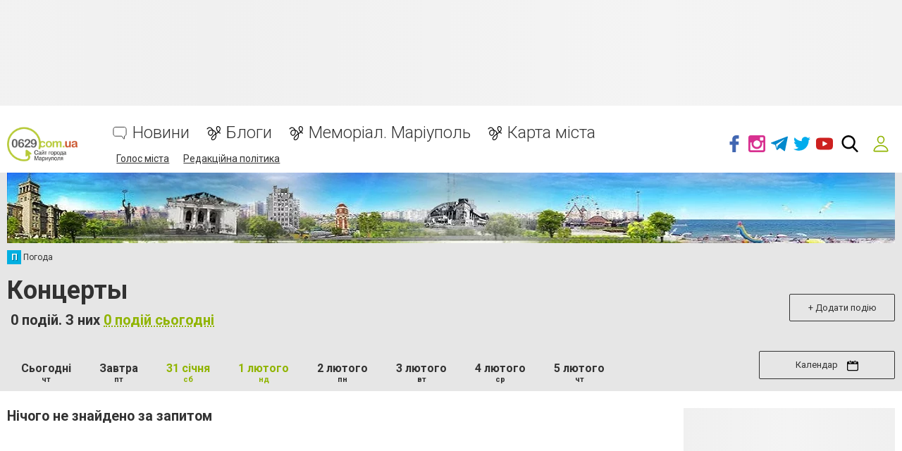

--- FILE ---
content_type: text/html; charset=utf-8
request_url: https://www.google.com/recaptcha/api2/anchor?ar=1&k=6LeLhRwUAAAAAE-aZEOXH_HCZS1_VQ6F1zNcNh_f&co=aHR0cHM6Ly93d3cuMDYyOS5jb20udWE6NDQz&hl=uk&v=N67nZn4AqZkNcbeMu4prBgzg&size=invisible&badge=inline&anchor-ms=20000&execute-ms=30000&cb=d0yb4s7tkoea
body_size: 49721
content:
<!DOCTYPE HTML><html dir="ltr" lang="uk"><head><meta http-equiv="Content-Type" content="text/html; charset=UTF-8">
<meta http-equiv="X-UA-Compatible" content="IE=edge">
<title>reCAPTCHA</title>
<style type="text/css">
/* cyrillic-ext */
@font-face {
  font-family: 'Roboto';
  font-style: normal;
  font-weight: 400;
  font-stretch: 100%;
  src: url(//fonts.gstatic.com/s/roboto/v48/KFO7CnqEu92Fr1ME7kSn66aGLdTylUAMa3GUBHMdazTgWw.woff2) format('woff2');
  unicode-range: U+0460-052F, U+1C80-1C8A, U+20B4, U+2DE0-2DFF, U+A640-A69F, U+FE2E-FE2F;
}
/* cyrillic */
@font-face {
  font-family: 'Roboto';
  font-style: normal;
  font-weight: 400;
  font-stretch: 100%;
  src: url(//fonts.gstatic.com/s/roboto/v48/KFO7CnqEu92Fr1ME7kSn66aGLdTylUAMa3iUBHMdazTgWw.woff2) format('woff2');
  unicode-range: U+0301, U+0400-045F, U+0490-0491, U+04B0-04B1, U+2116;
}
/* greek-ext */
@font-face {
  font-family: 'Roboto';
  font-style: normal;
  font-weight: 400;
  font-stretch: 100%;
  src: url(//fonts.gstatic.com/s/roboto/v48/KFO7CnqEu92Fr1ME7kSn66aGLdTylUAMa3CUBHMdazTgWw.woff2) format('woff2');
  unicode-range: U+1F00-1FFF;
}
/* greek */
@font-face {
  font-family: 'Roboto';
  font-style: normal;
  font-weight: 400;
  font-stretch: 100%;
  src: url(//fonts.gstatic.com/s/roboto/v48/KFO7CnqEu92Fr1ME7kSn66aGLdTylUAMa3-UBHMdazTgWw.woff2) format('woff2');
  unicode-range: U+0370-0377, U+037A-037F, U+0384-038A, U+038C, U+038E-03A1, U+03A3-03FF;
}
/* math */
@font-face {
  font-family: 'Roboto';
  font-style: normal;
  font-weight: 400;
  font-stretch: 100%;
  src: url(//fonts.gstatic.com/s/roboto/v48/KFO7CnqEu92Fr1ME7kSn66aGLdTylUAMawCUBHMdazTgWw.woff2) format('woff2');
  unicode-range: U+0302-0303, U+0305, U+0307-0308, U+0310, U+0312, U+0315, U+031A, U+0326-0327, U+032C, U+032F-0330, U+0332-0333, U+0338, U+033A, U+0346, U+034D, U+0391-03A1, U+03A3-03A9, U+03B1-03C9, U+03D1, U+03D5-03D6, U+03F0-03F1, U+03F4-03F5, U+2016-2017, U+2034-2038, U+203C, U+2040, U+2043, U+2047, U+2050, U+2057, U+205F, U+2070-2071, U+2074-208E, U+2090-209C, U+20D0-20DC, U+20E1, U+20E5-20EF, U+2100-2112, U+2114-2115, U+2117-2121, U+2123-214F, U+2190, U+2192, U+2194-21AE, U+21B0-21E5, U+21F1-21F2, U+21F4-2211, U+2213-2214, U+2216-22FF, U+2308-230B, U+2310, U+2319, U+231C-2321, U+2336-237A, U+237C, U+2395, U+239B-23B7, U+23D0, U+23DC-23E1, U+2474-2475, U+25AF, U+25B3, U+25B7, U+25BD, U+25C1, U+25CA, U+25CC, U+25FB, U+266D-266F, U+27C0-27FF, U+2900-2AFF, U+2B0E-2B11, U+2B30-2B4C, U+2BFE, U+3030, U+FF5B, U+FF5D, U+1D400-1D7FF, U+1EE00-1EEFF;
}
/* symbols */
@font-face {
  font-family: 'Roboto';
  font-style: normal;
  font-weight: 400;
  font-stretch: 100%;
  src: url(//fonts.gstatic.com/s/roboto/v48/KFO7CnqEu92Fr1ME7kSn66aGLdTylUAMaxKUBHMdazTgWw.woff2) format('woff2');
  unicode-range: U+0001-000C, U+000E-001F, U+007F-009F, U+20DD-20E0, U+20E2-20E4, U+2150-218F, U+2190, U+2192, U+2194-2199, U+21AF, U+21E6-21F0, U+21F3, U+2218-2219, U+2299, U+22C4-22C6, U+2300-243F, U+2440-244A, U+2460-24FF, U+25A0-27BF, U+2800-28FF, U+2921-2922, U+2981, U+29BF, U+29EB, U+2B00-2BFF, U+4DC0-4DFF, U+FFF9-FFFB, U+10140-1018E, U+10190-1019C, U+101A0, U+101D0-101FD, U+102E0-102FB, U+10E60-10E7E, U+1D2C0-1D2D3, U+1D2E0-1D37F, U+1F000-1F0FF, U+1F100-1F1AD, U+1F1E6-1F1FF, U+1F30D-1F30F, U+1F315, U+1F31C, U+1F31E, U+1F320-1F32C, U+1F336, U+1F378, U+1F37D, U+1F382, U+1F393-1F39F, U+1F3A7-1F3A8, U+1F3AC-1F3AF, U+1F3C2, U+1F3C4-1F3C6, U+1F3CA-1F3CE, U+1F3D4-1F3E0, U+1F3ED, U+1F3F1-1F3F3, U+1F3F5-1F3F7, U+1F408, U+1F415, U+1F41F, U+1F426, U+1F43F, U+1F441-1F442, U+1F444, U+1F446-1F449, U+1F44C-1F44E, U+1F453, U+1F46A, U+1F47D, U+1F4A3, U+1F4B0, U+1F4B3, U+1F4B9, U+1F4BB, U+1F4BF, U+1F4C8-1F4CB, U+1F4D6, U+1F4DA, U+1F4DF, U+1F4E3-1F4E6, U+1F4EA-1F4ED, U+1F4F7, U+1F4F9-1F4FB, U+1F4FD-1F4FE, U+1F503, U+1F507-1F50B, U+1F50D, U+1F512-1F513, U+1F53E-1F54A, U+1F54F-1F5FA, U+1F610, U+1F650-1F67F, U+1F687, U+1F68D, U+1F691, U+1F694, U+1F698, U+1F6AD, U+1F6B2, U+1F6B9-1F6BA, U+1F6BC, U+1F6C6-1F6CF, U+1F6D3-1F6D7, U+1F6E0-1F6EA, U+1F6F0-1F6F3, U+1F6F7-1F6FC, U+1F700-1F7FF, U+1F800-1F80B, U+1F810-1F847, U+1F850-1F859, U+1F860-1F887, U+1F890-1F8AD, U+1F8B0-1F8BB, U+1F8C0-1F8C1, U+1F900-1F90B, U+1F93B, U+1F946, U+1F984, U+1F996, U+1F9E9, U+1FA00-1FA6F, U+1FA70-1FA7C, U+1FA80-1FA89, U+1FA8F-1FAC6, U+1FACE-1FADC, U+1FADF-1FAE9, U+1FAF0-1FAF8, U+1FB00-1FBFF;
}
/* vietnamese */
@font-face {
  font-family: 'Roboto';
  font-style: normal;
  font-weight: 400;
  font-stretch: 100%;
  src: url(//fonts.gstatic.com/s/roboto/v48/KFO7CnqEu92Fr1ME7kSn66aGLdTylUAMa3OUBHMdazTgWw.woff2) format('woff2');
  unicode-range: U+0102-0103, U+0110-0111, U+0128-0129, U+0168-0169, U+01A0-01A1, U+01AF-01B0, U+0300-0301, U+0303-0304, U+0308-0309, U+0323, U+0329, U+1EA0-1EF9, U+20AB;
}
/* latin-ext */
@font-face {
  font-family: 'Roboto';
  font-style: normal;
  font-weight: 400;
  font-stretch: 100%;
  src: url(//fonts.gstatic.com/s/roboto/v48/KFO7CnqEu92Fr1ME7kSn66aGLdTylUAMa3KUBHMdazTgWw.woff2) format('woff2');
  unicode-range: U+0100-02BA, U+02BD-02C5, U+02C7-02CC, U+02CE-02D7, U+02DD-02FF, U+0304, U+0308, U+0329, U+1D00-1DBF, U+1E00-1E9F, U+1EF2-1EFF, U+2020, U+20A0-20AB, U+20AD-20C0, U+2113, U+2C60-2C7F, U+A720-A7FF;
}
/* latin */
@font-face {
  font-family: 'Roboto';
  font-style: normal;
  font-weight: 400;
  font-stretch: 100%;
  src: url(//fonts.gstatic.com/s/roboto/v48/KFO7CnqEu92Fr1ME7kSn66aGLdTylUAMa3yUBHMdazQ.woff2) format('woff2');
  unicode-range: U+0000-00FF, U+0131, U+0152-0153, U+02BB-02BC, U+02C6, U+02DA, U+02DC, U+0304, U+0308, U+0329, U+2000-206F, U+20AC, U+2122, U+2191, U+2193, U+2212, U+2215, U+FEFF, U+FFFD;
}
/* cyrillic-ext */
@font-face {
  font-family: 'Roboto';
  font-style: normal;
  font-weight: 500;
  font-stretch: 100%;
  src: url(//fonts.gstatic.com/s/roboto/v48/KFO7CnqEu92Fr1ME7kSn66aGLdTylUAMa3GUBHMdazTgWw.woff2) format('woff2');
  unicode-range: U+0460-052F, U+1C80-1C8A, U+20B4, U+2DE0-2DFF, U+A640-A69F, U+FE2E-FE2F;
}
/* cyrillic */
@font-face {
  font-family: 'Roboto';
  font-style: normal;
  font-weight: 500;
  font-stretch: 100%;
  src: url(//fonts.gstatic.com/s/roboto/v48/KFO7CnqEu92Fr1ME7kSn66aGLdTylUAMa3iUBHMdazTgWw.woff2) format('woff2');
  unicode-range: U+0301, U+0400-045F, U+0490-0491, U+04B0-04B1, U+2116;
}
/* greek-ext */
@font-face {
  font-family: 'Roboto';
  font-style: normal;
  font-weight: 500;
  font-stretch: 100%;
  src: url(//fonts.gstatic.com/s/roboto/v48/KFO7CnqEu92Fr1ME7kSn66aGLdTylUAMa3CUBHMdazTgWw.woff2) format('woff2');
  unicode-range: U+1F00-1FFF;
}
/* greek */
@font-face {
  font-family: 'Roboto';
  font-style: normal;
  font-weight: 500;
  font-stretch: 100%;
  src: url(//fonts.gstatic.com/s/roboto/v48/KFO7CnqEu92Fr1ME7kSn66aGLdTylUAMa3-UBHMdazTgWw.woff2) format('woff2');
  unicode-range: U+0370-0377, U+037A-037F, U+0384-038A, U+038C, U+038E-03A1, U+03A3-03FF;
}
/* math */
@font-face {
  font-family: 'Roboto';
  font-style: normal;
  font-weight: 500;
  font-stretch: 100%;
  src: url(//fonts.gstatic.com/s/roboto/v48/KFO7CnqEu92Fr1ME7kSn66aGLdTylUAMawCUBHMdazTgWw.woff2) format('woff2');
  unicode-range: U+0302-0303, U+0305, U+0307-0308, U+0310, U+0312, U+0315, U+031A, U+0326-0327, U+032C, U+032F-0330, U+0332-0333, U+0338, U+033A, U+0346, U+034D, U+0391-03A1, U+03A3-03A9, U+03B1-03C9, U+03D1, U+03D5-03D6, U+03F0-03F1, U+03F4-03F5, U+2016-2017, U+2034-2038, U+203C, U+2040, U+2043, U+2047, U+2050, U+2057, U+205F, U+2070-2071, U+2074-208E, U+2090-209C, U+20D0-20DC, U+20E1, U+20E5-20EF, U+2100-2112, U+2114-2115, U+2117-2121, U+2123-214F, U+2190, U+2192, U+2194-21AE, U+21B0-21E5, U+21F1-21F2, U+21F4-2211, U+2213-2214, U+2216-22FF, U+2308-230B, U+2310, U+2319, U+231C-2321, U+2336-237A, U+237C, U+2395, U+239B-23B7, U+23D0, U+23DC-23E1, U+2474-2475, U+25AF, U+25B3, U+25B7, U+25BD, U+25C1, U+25CA, U+25CC, U+25FB, U+266D-266F, U+27C0-27FF, U+2900-2AFF, U+2B0E-2B11, U+2B30-2B4C, U+2BFE, U+3030, U+FF5B, U+FF5D, U+1D400-1D7FF, U+1EE00-1EEFF;
}
/* symbols */
@font-face {
  font-family: 'Roboto';
  font-style: normal;
  font-weight: 500;
  font-stretch: 100%;
  src: url(//fonts.gstatic.com/s/roboto/v48/KFO7CnqEu92Fr1ME7kSn66aGLdTylUAMaxKUBHMdazTgWw.woff2) format('woff2');
  unicode-range: U+0001-000C, U+000E-001F, U+007F-009F, U+20DD-20E0, U+20E2-20E4, U+2150-218F, U+2190, U+2192, U+2194-2199, U+21AF, U+21E6-21F0, U+21F3, U+2218-2219, U+2299, U+22C4-22C6, U+2300-243F, U+2440-244A, U+2460-24FF, U+25A0-27BF, U+2800-28FF, U+2921-2922, U+2981, U+29BF, U+29EB, U+2B00-2BFF, U+4DC0-4DFF, U+FFF9-FFFB, U+10140-1018E, U+10190-1019C, U+101A0, U+101D0-101FD, U+102E0-102FB, U+10E60-10E7E, U+1D2C0-1D2D3, U+1D2E0-1D37F, U+1F000-1F0FF, U+1F100-1F1AD, U+1F1E6-1F1FF, U+1F30D-1F30F, U+1F315, U+1F31C, U+1F31E, U+1F320-1F32C, U+1F336, U+1F378, U+1F37D, U+1F382, U+1F393-1F39F, U+1F3A7-1F3A8, U+1F3AC-1F3AF, U+1F3C2, U+1F3C4-1F3C6, U+1F3CA-1F3CE, U+1F3D4-1F3E0, U+1F3ED, U+1F3F1-1F3F3, U+1F3F5-1F3F7, U+1F408, U+1F415, U+1F41F, U+1F426, U+1F43F, U+1F441-1F442, U+1F444, U+1F446-1F449, U+1F44C-1F44E, U+1F453, U+1F46A, U+1F47D, U+1F4A3, U+1F4B0, U+1F4B3, U+1F4B9, U+1F4BB, U+1F4BF, U+1F4C8-1F4CB, U+1F4D6, U+1F4DA, U+1F4DF, U+1F4E3-1F4E6, U+1F4EA-1F4ED, U+1F4F7, U+1F4F9-1F4FB, U+1F4FD-1F4FE, U+1F503, U+1F507-1F50B, U+1F50D, U+1F512-1F513, U+1F53E-1F54A, U+1F54F-1F5FA, U+1F610, U+1F650-1F67F, U+1F687, U+1F68D, U+1F691, U+1F694, U+1F698, U+1F6AD, U+1F6B2, U+1F6B9-1F6BA, U+1F6BC, U+1F6C6-1F6CF, U+1F6D3-1F6D7, U+1F6E0-1F6EA, U+1F6F0-1F6F3, U+1F6F7-1F6FC, U+1F700-1F7FF, U+1F800-1F80B, U+1F810-1F847, U+1F850-1F859, U+1F860-1F887, U+1F890-1F8AD, U+1F8B0-1F8BB, U+1F8C0-1F8C1, U+1F900-1F90B, U+1F93B, U+1F946, U+1F984, U+1F996, U+1F9E9, U+1FA00-1FA6F, U+1FA70-1FA7C, U+1FA80-1FA89, U+1FA8F-1FAC6, U+1FACE-1FADC, U+1FADF-1FAE9, U+1FAF0-1FAF8, U+1FB00-1FBFF;
}
/* vietnamese */
@font-face {
  font-family: 'Roboto';
  font-style: normal;
  font-weight: 500;
  font-stretch: 100%;
  src: url(//fonts.gstatic.com/s/roboto/v48/KFO7CnqEu92Fr1ME7kSn66aGLdTylUAMa3OUBHMdazTgWw.woff2) format('woff2');
  unicode-range: U+0102-0103, U+0110-0111, U+0128-0129, U+0168-0169, U+01A0-01A1, U+01AF-01B0, U+0300-0301, U+0303-0304, U+0308-0309, U+0323, U+0329, U+1EA0-1EF9, U+20AB;
}
/* latin-ext */
@font-face {
  font-family: 'Roboto';
  font-style: normal;
  font-weight: 500;
  font-stretch: 100%;
  src: url(//fonts.gstatic.com/s/roboto/v48/KFO7CnqEu92Fr1ME7kSn66aGLdTylUAMa3KUBHMdazTgWw.woff2) format('woff2');
  unicode-range: U+0100-02BA, U+02BD-02C5, U+02C7-02CC, U+02CE-02D7, U+02DD-02FF, U+0304, U+0308, U+0329, U+1D00-1DBF, U+1E00-1E9F, U+1EF2-1EFF, U+2020, U+20A0-20AB, U+20AD-20C0, U+2113, U+2C60-2C7F, U+A720-A7FF;
}
/* latin */
@font-face {
  font-family: 'Roboto';
  font-style: normal;
  font-weight: 500;
  font-stretch: 100%;
  src: url(//fonts.gstatic.com/s/roboto/v48/KFO7CnqEu92Fr1ME7kSn66aGLdTylUAMa3yUBHMdazQ.woff2) format('woff2');
  unicode-range: U+0000-00FF, U+0131, U+0152-0153, U+02BB-02BC, U+02C6, U+02DA, U+02DC, U+0304, U+0308, U+0329, U+2000-206F, U+20AC, U+2122, U+2191, U+2193, U+2212, U+2215, U+FEFF, U+FFFD;
}
/* cyrillic-ext */
@font-face {
  font-family: 'Roboto';
  font-style: normal;
  font-weight: 900;
  font-stretch: 100%;
  src: url(//fonts.gstatic.com/s/roboto/v48/KFO7CnqEu92Fr1ME7kSn66aGLdTylUAMa3GUBHMdazTgWw.woff2) format('woff2');
  unicode-range: U+0460-052F, U+1C80-1C8A, U+20B4, U+2DE0-2DFF, U+A640-A69F, U+FE2E-FE2F;
}
/* cyrillic */
@font-face {
  font-family: 'Roboto';
  font-style: normal;
  font-weight: 900;
  font-stretch: 100%;
  src: url(//fonts.gstatic.com/s/roboto/v48/KFO7CnqEu92Fr1ME7kSn66aGLdTylUAMa3iUBHMdazTgWw.woff2) format('woff2');
  unicode-range: U+0301, U+0400-045F, U+0490-0491, U+04B0-04B1, U+2116;
}
/* greek-ext */
@font-face {
  font-family: 'Roboto';
  font-style: normal;
  font-weight: 900;
  font-stretch: 100%;
  src: url(//fonts.gstatic.com/s/roboto/v48/KFO7CnqEu92Fr1ME7kSn66aGLdTylUAMa3CUBHMdazTgWw.woff2) format('woff2');
  unicode-range: U+1F00-1FFF;
}
/* greek */
@font-face {
  font-family: 'Roboto';
  font-style: normal;
  font-weight: 900;
  font-stretch: 100%;
  src: url(//fonts.gstatic.com/s/roboto/v48/KFO7CnqEu92Fr1ME7kSn66aGLdTylUAMa3-UBHMdazTgWw.woff2) format('woff2');
  unicode-range: U+0370-0377, U+037A-037F, U+0384-038A, U+038C, U+038E-03A1, U+03A3-03FF;
}
/* math */
@font-face {
  font-family: 'Roboto';
  font-style: normal;
  font-weight: 900;
  font-stretch: 100%;
  src: url(//fonts.gstatic.com/s/roboto/v48/KFO7CnqEu92Fr1ME7kSn66aGLdTylUAMawCUBHMdazTgWw.woff2) format('woff2');
  unicode-range: U+0302-0303, U+0305, U+0307-0308, U+0310, U+0312, U+0315, U+031A, U+0326-0327, U+032C, U+032F-0330, U+0332-0333, U+0338, U+033A, U+0346, U+034D, U+0391-03A1, U+03A3-03A9, U+03B1-03C9, U+03D1, U+03D5-03D6, U+03F0-03F1, U+03F4-03F5, U+2016-2017, U+2034-2038, U+203C, U+2040, U+2043, U+2047, U+2050, U+2057, U+205F, U+2070-2071, U+2074-208E, U+2090-209C, U+20D0-20DC, U+20E1, U+20E5-20EF, U+2100-2112, U+2114-2115, U+2117-2121, U+2123-214F, U+2190, U+2192, U+2194-21AE, U+21B0-21E5, U+21F1-21F2, U+21F4-2211, U+2213-2214, U+2216-22FF, U+2308-230B, U+2310, U+2319, U+231C-2321, U+2336-237A, U+237C, U+2395, U+239B-23B7, U+23D0, U+23DC-23E1, U+2474-2475, U+25AF, U+25B3, U+25B7, U+25BD, U+25C1, U+25CA, U+25CC, U+25FB, U+266D-266F, U+27C0-27FF, U+2900-2AFF, U+2B0E-2B11, U+2B30-2B4C, U+2BFE, U+3030, U+FF5B, U+FF5D, U+1D400-1D7FF, U+1EE00-1EEFF;
}
/* symbols */
@font-face {
  font-family: 'Roboto';
  font-style: normal;
  font-weight: 900;
  font-stretch: 100%;
  src: url(//fonts.gstatic.com/s/roboto/v48/KFO7CnqEu92Fr1ME7kSn66aGLdTylUAMaxKUBHMdazTgWw.woff2) format('woff2');
  unicode-range: U+0001-000C, U+000E-001F, U+007F-009F, U+20DD-20E0, U+20E2-20E4, U+2150-218F, U+2190, U+2192, U+2194-2199, U+21AF, U+21E6-21F0, U+21F3, U+2218-2219, U+2299, U+22C4-22C6, U+2300-243F, U+2440-244A, U+2460-24FF, U+25A0-27BF, U+2800-28FF, U+2921-2922, U+2981, U+29BF, U+29EB, U+2B00-2BFF, U+4DC0-4DFF, U+FFF9-FFFB, U+10140-1018E, U+10190-1019C, U+101A0, U+101D0-101FD, U+102E0-102FB, U+10E60-10E7E, U+1D2C0-1D2D3, U+1D2E0-1D37F, U+1F000-1F0FF, U+1F100-1F1AD, U+1F1E6-1F1FF, U+1F30D-1F30F, U+1F315, U+1F31C, U+1F31E, U+1F320-1F32C, U+1F336, U+1F378, U+1F37D, U+1F382, U+1F393-1F39F, U+1F3A7-1F3A8, U+1F3AC-1F3AF, U+1F3C2, U+1F3C4-1F3C6, U+1F3CA-1F3CE, U+1F3D4-1F3E0, U+1F3ED, U+1F3F1-1F3F3, U+1F3F5-1F3F7, U+1F408, U+1F415, U+1F41F, U+1F426, U+1F43F, U+1F441-1F442, U+1F444, U+1F446-1F449, U+1F44C-1F44E, U+1F453, U+1F46A, U+1F47D, U+1F4A3, U+1F4B0, U+1F4B3, U+1F4B9, U+1F4BB, U+1F4BF, U+1F4C8-1F4CB, U+1F4D6, U+1F4DA, U+1F4DF, U+1F4E3-1F4E6, U+1F4EA-1F4ED, U+1F4F7, U+1F4F9-1F4FB, U+1F4FD-1F4FE, U+1F503, U+1F507-1F50B, U+1F50D, U+1F512-1F513, U+1F53E-1F54A, U+1F54F-1F5FA, U+1F610, U+1F650-1F67F, U+1F687, U+1F68D, U+1F691, U+1F694, U+1F698, U+1F6AD, U+1F6B2, U+1F6B9-1F6BA, U+1F6BC, U+1F6C6-1F6CF, U+1F6D3-1F6D7, U+1F6E0-1F6EA, U+1F6F0-1F6F3, U+1F6F7-1F6FC, U+1F700-1F7FF, U+1F800-1F80B, U+1F810-1F847, U+1F850-1F859, U+1F860-1F887, U+1F890-1F8AD, U+1F8B0-1F8BB, U+1F8C0-1F8C1, U+1F900-1F90B, U+1F93B, U+1F946, U+1F984, U+1F996, U+1F9E9, U+1FA00-1FA6F, U+1FA70-1FA7C, U+1FA80-1FA89, U+1FA8F-1FAC6, U+1FACE-1FADC, U+1FADF-1FAE9, U+1FAF0-1FAF8, U+1FB00-1FBFF;
}
/* vietnamese */
@font-face {
  font-family: 'Roboto';
  font-style: normal;
  font-weight: 900;
  font-stretch: 100%;
  src: url(//fonts.gstatic.com/s/roboto/v48/KFO7CnqEu92Fr1ME7kSn66aGLdTylUAMa3OUBHMdazTgWw.woff2) format('woff2');
  unicode-range: U+0102-0103, U+0110-0111, U+0128-0129, U+0168-0169, U+01A0-01A1, U+01AF-01B0, U+0300-0301, U+0303-0304, U+0308-0309, U+0323, U+0329, U+1EA0-1EF9, U+20AB;
}
/* latin-ext */
@font-face {
  font-family: 'Roboto';
  font-style: normal;
  font-weight: 900;
  font-stretch: 100%;
  src: url(//fonts.gstatic.com/s/roboto/v48/KFO7CnqEu92Fr1ME7kSn66aGLdTylUAMa3KUBHMdazTgWw.woff2) format('woff2');
  unicode-range: U+0100-02BA, U+02BD-02C5, U+02C7-02CC, U+02CE-02D7, U+02DD-02FF, U+0304, U+0308, U+0329, U+1D00-1DBF, U+1E00-1E9F, U+1EF2-1EFF, U+2020, U+20A0-20AB, U+20AD-20C0, U+2113, U+2C60-2C7F, U+A720-A7FF;
}
/* latin */
@font-face {
  font-family: 'Roboto';
  font-style: normal;
  font-weight: 900;
  font-stretch: 100%;
  src: url(//fonts.gstatic.com/s/roboto/v48/KFO7CnqEu92Fr1ME7kSn66aGLdTylUAMa3yUBHMdazQ.woff2) format('woff2');
  unicode-range: U+0000-00FF, U+0131, U+0152-0153, U+02BB-02BC, U+02C6, U+02DA, U+02DC, U+0304, U+0308, U+0329, U+2000-206F, U+20AC, U+2122, U+2191, U+2193, U+2212, U+2215, U+FEFF, U+FFFD;
}

</style>
<link rel="stylesheet" type="text/css" href="https://www.gstatic.com/recaptcha/releases/N67nZn4AqZkNcbeMu4prBgzg/styles__ltr.css">
<script nonce="T1wQ_7_8uM0mYYw6_oX1xQ" type="text/javascript">window['__recaptcha_api'] = 'https://www.google.com/recaptcha/api2/';</script>
<script type="text/javascript" src="https://www.gstatic.com/recaptcha/releases/N67nZn4AqZkNcbeMu4prBgzg/recaptcha__uk.js" nonce="T1wQ_7_8uM0mYYw6_oX1xQ">
      
    </script></head>
<body><div id="rc-anchor-alert" class="rc-anchor-alert"></div>
<input type="hidden" id="recaptcha-token" value="[base64]">
<script type="text/javascript" nonce="T1wQ_7_8uM0mYYw6_oX1xQ">
      recaptcha.anchor.Main.init("[\x22ainput\x22,[\x22bgdata\x22,\x22\x22,\[base64]/[base64]/[base64]/[base64]/[base64]/[base64]/KGcoTywyNTMsTy5PKSxVRyhPLEMpKTpnKE8sMjUzLEMpLE8pKSxsKSksTykpfSxieT1mdW5jdGlvbihDLE8sdSxsKXtmb3IobD0odT1SKEMpLDApO08+MDtPLS0pbD1sPDw4fFooQyk7ZyhDLHUsbCl9LFVHPWZ1bmN0aW9uKEMsTyl7Qy5pLmxlbmd0aD4xMDQ/[base64]/[base64]/[base64]/[base64]/[base64]/[base64]/[base64]\\u003d\x22,\[base64]\x22,\x22woo/[base64]/DgzYGdTR+wr7CnMOFwq9vw5LDim7CmQLDnn8ywqDCr0HDtQTCn2crw5UOBVlcwrTDpBnCpcO3w7zClyTDksOqIsK1BsKaw6cYZUEvwr51wpQTawjDmljCi0vDsB7CmDTCgMKbe8Ocw7UEwqDDimDDpMKywqlTwqXDiMOILlNKFMOnHMKowoMjwoQpw4IYGG/Dlz/DuMO8RCLCjsOgeWtmw5d3SMKZw7Azw7BKUlA2w6rDkwrDnxHDjcOBPMOzAXzDuhheQMKgw47DkMO3wozCoR84ASrDj2/Ct8OMw7rCkgDChxbCvsKnbBDDsEnDuXbDjRvDpGvDjMKjwpo1UMKlb23CvldNHDPCvcK4w5EKwroXfcO4wrJ4woLCs8OWw5wxwrjCk8Knw4rCrEbDsDk2woDDpi/[base64]/CkV9AIBrClcO2a8KjPmlEwpJmwp/CtMKVw5zDqR3DjcKHwqPDuAdWC2wRMnLCk1PDmsO4w6JOwpA/IcKrwpHCucOyw7k4w5t+wpkAwoxWwqh8K8OUBMK/LcO8d8KGw7kfHMOScMO5wp/DlQzCuMKOF1DCgMOew4NHwqlYRWl/AjPDpkhPwpnCh8OgcUcPwqTCojfDkA8/aMKrcU9vQhcEL8KKVUd+HsO2DsOHemjDpcOJSVLCh8KrwrR5dVHCncKPw6/DhW/DhHnDoFZ6wqjCuMKKBsOGQ8KCVWvDsMOxTcOhwrnCvDXChytkwp3CiMKIw6XCul3DnSfDssOmD8K8MUpcF8K/w7PDhcK+wrY9w5zDgcORQMOdw5BBwogCUQ3Dp8Kxw7YSUzdNwr1GLTjCm3HCvifCtkpOw5o8DcK1woPDkx5SwoFHMWTDjwvCh8K7PWJBw6Qta8KhwpkUdsK7w5QyN07CsmLDmjJFw6/DjsKGw6EKw5h9KS3DisOxw6fDrgMSwoLCuDDDnMODC1Fww5tZCMOIw4NdBMOWWcO1UsKMwp/[base64]/CiV7CshrCrAbCvQFBUcOTfcO8w71dBRYBD8KMwqXCgQADa8KFw41SL8KcG8O5wpYGwpMtwpo2w4XDkG/CmMOteMKoOcOeIwzDh8KBwpFVLELDpGxAw49uw7zDl1knw4ABEGNwZV/CsQIVGMKDC8KEw68wb8OZw7/CuMOkwp0xeSbCh8KPw4jDtcKKXsKqKxZkdEN4wrUbw58Lw6I4wpTCuBrChcKdw6lxwqEhUsKOMyHDoSRJwoLCgcO+w4/DlS/Cn1A7cMK3ZcKjJ8OjWcKEAEHCsw4APmoVVmbDnDNnwpTCtsOEWsKlwqUsXMKbM8KJHMOADWxyHB9RMXLDtlIDw6Nxw63DpQYpacKhworDosOxPcOrw5pXPxI5L8Orw4zCqjLDgW3CjMKsaRBUwrQKw4VLb8K2KRXCrsOVwq3ClyfCpVVJw5LDkFvDky/CkQNtwpTDscOlwr5Yw7wLesKEADnCrMKIPMKywqDCsgdDwonDmsKfUgcmbMKyGERME8KcS0nChMKLw6XCtjhsHwdYw53CpcOGw5dNwrTDjkzCnxVhw7XCkDhowrEubmQucm/Dk8Ktw7fCjcKzw6F1OhTCqil2wrVqKMKlcsKjwrTCsjUPfBbCvkzDkl89w4k9w4fDtg1FXk53DsKgw5Vqw59+woE2w7TDkS/[base64]/X8O4HxVyd8K8W1rDr30fXMO0w5YGw5jDrMOmRsKEw4rDnsKUwowXMB3ChcK2wpPCj1rCulsmwoM6w7hEw4LDokzDssO7IcK9w4QPNMKcT8KcwoVNN8Olw7dkw57DnMKDw67CmRPCjXFIS8OTw60QIhbCv8K3BMKcT8OqbR0rME/Cv8OwfywNScOwcMOiw69cCi3DhlUdLjpawrhxw4kVYsKTVMOjw53DqivCpltsX2nDrgXDocK+C8KwQRo7w6g9fHvCtUxhw4Mew7fDr8OyF3bCr2nDrcKcRsKeQsOQw70pdcO9C8KPS2HDiilnL8Osw5XCvQgMw63Dm8OudsK6fsKgGFd/w5xtwqdRw6MELA8zewrCmybClsOMIgkBw7TCk8K+wqjDnjJaw5UqwqvDnk/DiBYwwq/[base64]/DjWXCjcOIw5LCnBVoOcKQwoBIZTfDg8KLKUHDhMOKQFtrQSPDilPCqmdqw7s1fMKHVsOJwqPClsKuChHDusOFw5PDu8K9w50vw6BYa8KMwpfClMKCw6TDk0rCpsKYNgxsalbDn8Onw6ExBz0QwovDkW1Nb8KQw4MRHcKqY2/CmRnCk3rDunwXBCjDuMK1wpx2H8KhTyjDsMOhMUlAw43DvsOCwpfCmz3DoHRQw4o7dMKlZ8O0ZhErwqnCpy3Dh8O3KE/CrE9RwrLDoMKCw5MMYMOIbkDCm8KaQ3fCvEMxW8O+CsK2wqDDusOETMKuM8OJDV0wwpLChMKJwrvDlcKdLyzDhsOowo8uI8KZwqXCtMKGwoYLJBPCgsOJBx4QCg3CmMOwwo3CkMKUGhUnSMOoRsOpwrsbw546VHnCsMO0woUvw43CjmvDsTrDu8KUTMKtaho/BMOtwrF7wq3DhSPDlMO2XsOlcj/Dt8KKc8KUw5QOXBEELmpxAsOjSWfCrcKWesOmw6bDu8OpEsKFw7dkwpHCmcKmw4s+wogdPMOudidww69ebMOSw7dBwqQowq/DucKuwrzCvi3Dh8KCZcKaPHdAaWRKXsODbcO5w5Z/w6DCvMKNwrLClcKSw4rCl1t0RwkSGSoWYRo+w6nCocK3H8OLZD7CoXzDj8OXwqnDjgfDvcK0wq0pDwfDtjZuwo1+PcO2w7pawr5nMBDDpcOYCsOTwrtNeywMw4bCtcOQIg/[base64]/wr/CjTLCksKSwrTDjMOZFMO8w5zDg8KMdyY2FMKYw5rDuWNyw5jDo0DDtcKJKkfDsnJOWVIpw4XCu17Cq8K5woPDn2dwwpd4w7h3wqsMeUHDkirDnsKSw4DDrMKoQcK7HXlueDjDqMK4Mz3DnV0pwr/[base64]/AsK7wqLChMO9w4JYw7XDjwnDjUEsIjwUekPDhsK1w65CAWY3w6/CjcK9w6TCrzjCt8OwA30MwofDn2MpHcKxwrHCpsO8ecOkQ8OhwoDDuV19QHPCjz7DnsOSwrTDtQvClMKfPBnCusK4w7wcfmbClWLDiQLDvSnCvHMHw6/DjGxibiU4dcKwSRIuVz3CtcK1T2dUccO4CcO/wrUTwrVWdMOYTEkYwpHCrsKxCRjDmsKUD8KMwrEOwpc0IwYGw5DDrxPCohhkwqpkw6g9dcOAwplXNx/CkMKAQlAZw7DDjcKtwo/DoMOvwpbDtHnCmjDCvF/DvW7DicOpaWrChig0DsKXw49XwqzClkXDjcObO3bDmU/[base64]/[base64]/DvsOUwotdfcKOJ8O3w5ofFxbDiMKIKmbDqCUMw6Vtw6hUSyLCmm5/wpxQSxzCrT/[base64]/Dt8KqwpjDncKlcT45w4rChg7DtcKJwq7CsD7DvEEDf11jw4DDmTrDtzp2LcOPfMO2w4srNMOMw63Cr8KwMMKYF1VlFTENU8KiRcOIwrR3G3zCtcOMwo8HJQ0Cw4hoaSLCjj3DmVA1w5HDkMKjEyjCkAUsXsKwNsOSw5/DtAA3w4dqw5jCjQdDFcOwwpDCmsOWwp/Dv8Onwrp/PMK3woI9wq/DhTxfWFk3CcORwqTDpsOZw5jChcOhKCwlQ30YE8KBw48Ww7B6wq7Co8KJw77CpxJGw6J0w4XDk8OIw5XDk8ODNB5iwpAUMUc2wrnDsEVVwpFlw5zDhsKJwocUDV0tNcOQw6t6w4UNbxgIYcKew5FKPnkxOA/Ci07CkB4vworDmV3DqcOfem5uPMOpwq7DlxnDph0CNEfDv8OGw4lLwrZcOcOlw4PDqMK5w7HDrcOCw6zDusKoBsOdw4jCnTvCgcOUwqYRQMK5I0h3wqbCp8OSw5XCn17DoWNWw6LDuVAfw4hhw6TCmMOQbwfChsOJw7YKwp/[base64]/DtsK2w7JPC1cmdVJ2w7lowqhswr/DkMKGw4PCtgjCsANwRcKOw596FRjCv8Ouw5lnAhBuwrMgc8KTcCfCkyoZw5HDqivCnGkmVGhQPTTDl1QrwpPDqsK0BFUgZcKWwqhVbMKAw4bDr346Ejc8U8O0YsKyw4jDssOKwo0uw6rDjBLDrsOLwpYmw7Fdw4oFZ2rDsA0qw63CgzLDtcK2asOnwqcTwp/DuMKFIsOBP8KCwq9AJ0PCmj4uLMOwVsKEQ8KvwrVTIjLCh8K/EMK7w4nCpMOAwot3fhd3w6zCvMK6D8OtwqEEYVTDngPCkMObXsOAK2AEwrjCvcKmw6cdQsOcwpgcFsOhw49HHMKIwppMfcKyOCwiwooZw4PCvcKiw5/Dh8K8U8Oxwr/Cr2kHw5PCl3zCmMKuW8K6csOwwpkDVcKNCMKVwq43TMOWwqPDr8K0fBkow5BOUsOqwqJ5wo5iwqLDqEPChl7CvMOMwozCnMKhwrzCvA7CrMOLw4/CicOhRcOQeU5fPURBaQXDhmY2w5bCsnzCp8KVQw4LcMOUeyLDgDLCkEnDpMOnNsKvNTbDscKwaxDCq8OxAsObT2nCpwnDpC/DojFjd8K1wokiw6DCgsOow43Dn03CjWF4MAh4HlVxSMKDERh/w6XDkMK7ESRKAMOecShkwoDDhMO6wpdTwpXDmETDvgbCscKpAD7Cl0wrTzRTfgsCw7Uvwo/CtlbCisK2woLCiGxSwqjCmkFUw7jCtAp6OAXCtWLCoMKGw7opw6XDrsOnw7nDk8KOw41gBQg0PcKDFVotw4/CvsOoLsOVBsKDHcKdw4HCjgYHOcOAXcO4w7Zmw6nDuxbDggvDpsKKw5nCgCl0IsKDHWYgJRzCpcOwwpUpw7/[base64]/DhH3CoxbCu8KKbMKaBsOIwo4WK8KBw79/csOtwqsyb8OJw4tgeStocmTDq8OOExLCjBbDp3PChATDvk1fKsKKZzoAw4PDqcKow7Zhwq5iTsO9USvDsgzCkcKMw5QwRFHDuMKawqszTsKOwofDtMKWbsOUw4/[base64]/[base64]/[base64]/DnsOFw7/[base64]/DqMKkC3DCpMKSwogCBmDCsj53w4UtwpfCtmkzUMORUEZNw5YTCMOBwo03wplmdcOBf8OQw4BIFwXDjkfCqMOPA8OcEcKRGMKKw47ClMO3wpBjw5bDjU9Qwq/DqRXCsDVCw64NNMKkACXCsMOvwp3DrsOSa8KofsKrPXAYw5NgwoQpA8OEw4PDgTbDvSddAMONC8KVwpPCnMKmwq/[base64]/[base64]/wrxpw4nCohfDugzCjnjCl8O7c8K4w6BVwr7DkcO/D8KGLjsMLcKZQR4zVcOsOsK2bsO5MMO6wr/DkG3DvsKmw4nChyDDjCBaaBPCgCUww7NCwrVlwpPCn1/DrRfDtsOKGcOUwrMTwpDDlsKlwoDDqmhXM8KCZMKlwq3CvsK7H0JxK2DDkkAwwpfCp2xww5bDum/CkEsMw4ZqCB/CnsOkwppzwqHDkHk6GsKZIMOQGMK3fxkHPMKLdsOiw6AwQxrDrTbCjsOBa1VFfSsSwpk7AcKuw7Zvw6bCoXBbw4rDnC/DhMO8w4PDvCXDuEvDkAVVw4XDti4OesOaBX7CijLDrcKiw7M/URt/w41VA8OydsOXKWkUOTPCj2LCmMKqBMOkMsOxfmvClcKYUMOTcGrCiAjCucKyJsOBwrHDsTgKbUU/wprDmcKVw4nDpsOOw5fCnMK7QiZ0w6bDv33DjcOuwrJxS2TCu8OWTidtwo/DvcKgwpgjw7/Ctiosw5MVwolPaVPDqCcBw7PDgsOICMKkw5ZvNBR1DRvDqsKtMVfCs8O5J1dBwonCpnBVw4DDvcOLVcKJwoXCq8OyS2QoL8OLwrc2X8OrNXIPAsOow6TCpsO6w63CrsKGM8K9wpszBsKxwrHDjRzDsMO4fzfDvAMYwq1Twr7CtsOCwpN7TVbDqsOZCAtGMmE/w4LDhFV0w5zCo8KeZ8O8FGhsw7YzMcKEw53ChcOAworCocOWZVtKCDBmE3gfwrDDvVpBXcOZwp8Nwp5YO8KIG8KkO8KKw5vDv8KnLMOVwrnClsKGw5s6w5gWw5EwTsKJYQtjwqLDhsOXwqzCnMONw5/DvnDCukjDkMOTwp17wpTClMK+UcKlwoJ/e8KEwqfCpBUCXcO/woogwqgawp3DjsO8wrl8EMKJaMKUwrnDjSvCqGHDuVBeY3gqGXrDgMONI8O0HjpBNEjCly5/FH8dw4gRRn3CsAIrJiTCiCF2wrl0wr91M8OVbcO6woHDpsOfa8KUw4EYHg8zZsKtwrnDnMKowoQaw5EFwpbCqsO0Q8OgwpJfbsKAwqZbwqzCmcOdw5BnL8KUM8O7e8ONw7Rkw541w7pgw6zCigsVw4jCncKAw619AsKVMgPCs8KOTQPCiFjDj8OBwp/DqW8Bw5PCmMKfYsOgZ8KKw5NyGCFXw5DChMOFwrUZdGzDqcKMwo7Cu3waw5bDksOXCnnDicOfNRTCtsOyNT/[base64]/ChMKMwq03wobCpg/[base64]/[base64]/[base64]/DlTrChHrDuRpRccKaXi0jcn5GVMKTdcOUw7vCiB7CqcOTw6Z6wo7DmwrDkMOkWsOBIcONFXBeUkwEw7QvVSHCrMKfQjU6w5bDgSFjGcO4IkfDqjXCt3IHF8KwHRbDjMKVwqvCmFFMwovDgRYvJcOfJnUbcmTDsMKywpRCUiLDssOJw6/CncO+wrxWwpDDrcOzwpfDoFfDmsOGw5XDnyjDncK9w7fDsMKDB0/Dg8OvHMOUwowafsKcOsKBDMOXN2sbwpMaCMKsNlDDnzTDgljClsO0RjvCn0LCicOIwpbDr2nCqMOHwo4OEF4pw7V3w6g+wqTDgMKCcsKXCsKZBz3CvMKiCMO6XhRkwqfDlcKRwpzCucK+w7vDh8Kbw4dRwqXCt8KQD8KwHsOewotUwoM/w5M+VWHCpcOvYcONw4Qew5JswoMedShBwo9Pw6V5FcO1IF5MwpzDqMOyw5TDkcKIckbDim/DtyvCmXXDoMKTPMOTbhTDncOoWMKjwrQhT33DqX3CuzvCuxZAw7PCnDdCwr3CrcOZw7IGwqR1c1bDpsOIw4YkFFQqScKKwo3DpMKOGsODMsKJwr4Pa8Oaw6/DucO1UDhnwpHCqDhOdiBPw6TCkcOpN8OIbDHCqE1iwr8WOVXDucOUw7phQBMHJ8OTwpIvWMKKCcKGwphYw6taZBzCi1ddwqDChsK0MHgqw7g9w7EGS8Kiw53CrFzDocO7VMOSwqzCkx93DhnDrMOpwrfCgkLDlmobw6ZLI0/[base64]/wpXDqRhYw4DDl2rCmi7Cm8K1w6XCtMOowpkkw4cLJzcYwoERcip3wpnDgcKJNMK7w4XDosKjw79XZ8OrCGcDwr0tMsOEwrgyw6Yde8K+w6AGwoVDwoHClcOaKTvDnTvCncOcw5nCglNrWcOFw7XDrXUTHlDChEkDw7RhOcObw60RR1/[base64]/JcK6wpDDogXCscO3LVTCizTCtz/DpzLDtMOcw7h4w5DCjgzCmnE7wrwhw7J2J8OaYMOMw74vwoNawqHDjHHDiX9Iw4DCpn/[base64]/CjAhfFcK4am5Sw4pZwpZUwog8w7hmw7jDhxAsA8Klwo5Uw6sBIHktw4zDvjPDvsO8wrvCtS3CisOAw6nDoMKLElBWZXpwaRYJEsOywo7DksKrw5w3cXQFRMKswqIbN1vDgnwZR2zDmXpLOXZzwrfCvsKRUgNQw7Y1w5B5wpbCjQfDocOrSGLDu8OXwqVqw5c/[base64]/DiMO6wr7DhcKcH2bCiAQqwo/DohVGwqLCuMKjwq9nwr7DnTBZXxjDiMOLw7JpPsODwqrDnHjDtMOdUDjDs0Urwo3ClsKiwoMFwosdF8K1F2ddcsKTwqZLQsOrVsOhwoLCisOuw63Dkh1UNMKhWcKmGjvDuH5pwqkowpFBYsOSwr/CjyrCsDt8RMKsScK7wppFSmBALnp2T8KlwpLClSDDmsKyw43Cuy8eBzYeQkZfw4ZQw7HDh10qwpHDqzTDtW7DmcOtWcOfOsKXw71BJxrDmcOzKlbDhsOtwoLDkg/[base64]/DvzbCnsOiw4HDsU8Lwrhsw78Fwpk1Z8KLSsOdMwnDisOyw4tTB3pyPMODEBIKbcKzwphjR8O+esObWsKeUgnDh3xQD8Kbw49lw5PDmsKSwo3DpsKQUQ0BwoRkIcOFwpXDtMKbL8KrDMKuw4d9w4thwoTDoR/Ci8KpD0Y+XX/Du0PCv2ssQyFmVFPDkRfDiX7DuMO3e1EvXsKFwpnDpWrDsDXDpcKKwrzCl8KUwohuw7MoXCjDslXDvCXDszfChCXDgcOFZcOhX8KFwoHDojw3EWfDo8O3wpR8w4dHZx7CsTRiMARSwpxpIx0Ywoksw6DDnsOywrB/[base64]/DocKCUk7DqhBfwqTCksOzw6zDlMKeEz1uwqFWwq7DkmoiA8Okw7DCixU3wpFaw7EoZcOswqfCqEgnVEdjPMKEZ8OIwrE5OsOUZW/DksKmE8O9NMOhwpUiQsK3YMKAw4hrQQDDpwXDmx9sw61hR1LDnMK3ZsOAw50cecKlfsKoHlnCscOpasKHw67ChcKgCGxLwrtfwojDsmtRwpfDvQYNwp/CqsKSOFV9CzwAfsOVE1TCih1sAhFtRz3DkC3CvcOfHmoFw7lpGcO/BsKSX8Oiwr1uwrHDlH9wFj/CkExxUj0Uw5xWYivCisOjdGPCszFwwq81MQANw5bDp8Ouw7DCl8KRw49PwovCmBpvw4bDisOkwrHDicKDeT8EP8OiS3zCrMKPYsK0KQ/[base64]/CqSvCi0fCiMOHbMK1PsOhXQ5GwoPDtCxxw4nChhNQRMOswpQvHnQHwq7DqsOIO8KoESECXGXDqsKRwotRwp/DnTDClX3ClhnDnFRQwrvCqsOfw7IpCcOAw4rCq8K/wr4Yc8Kww5rCocKfQsOiZMO6w5ttSz9awrHDsEXDnsOsU8KCw4sdwq4MLcOafMO5wqQTw702VS3CogJWw6nCmh1Pw5kVOwfCo8Kqw4/Cpn/[base64]/CkcO0wrtUa8OLUMOBD37ChMKWw7Uiw5xWGEJFTsKRwqFjw5wFw50rTsK2wpsGwqJLPcOVLsOnw4c8woXCs3nCr8K5w5PDpsOCIRojVcKubBHCkcKfwqRJwpvCjMOtLsKXwqvCmMOpwpsBasKOw7AiayHDuSwHWsKfw6PDosO3w7s5R2PDgH/[base64]/DpcO+IMOOw5PDhEkBw43DscO5LE/DkcKuw5bDvWkZYQwpw4d3McOLXDrCuCDDncKvL8KFX8OlwqbDi1LCvcOTQsKzwr7Dv8KwIcODwrNNw7rDnAtCL8KCwqtRGzPCvX/CkMKzwqvDusOzw5pCwpTCpHJCF8OFw6dbwoRmw6d4w63ChMKCKMKIw4fDlMKjVWwXTQHDnlFJFMOTwpoBaHIAfEbDmkLDvsKLw54dMMKew6wrZMOgw5PDsMKERsKawrFkwpwtwq3CqFDDlCTDn8Ove8K/X8Kyw4zDm0lec1kFwpTDhsO0asOWwqAgDcOxXR7Cn8Kiw4vCphbCtcKOw6vCqsOXHsO4KCZdS8OUGWcpwoVWw7vDk01RwoJqwrYcZgvCqcKsw5hKSsKIw5bCkH1QbcObwr7DhmfCpwYDw7EZwrg+DcKPU0wVwq/[base64]/CvETDu34Mw5LCs8OVw5rDpAvDrsKmwqfDu2zDjj7ChzfDtsOjd0vDmzrDisO1wo3CvcKYbcKpScKLSsOFA8OUw6fChcKPwojCqEM/[base64]/wrB8Ail2w6UABA57wo/[base64]/CpcKNV8OqTsO6NA7Djk/CpsK1XGvCt8O7woPDscOLOksRG2QGw6lpwptJwpwSw4t9MmHCsjTDjg3ClkIHdcOdTwMXw592wrjDvSnDssKqwp9mT8KxTCLDhinCucKZTnLCmG/CrAAERsOQfUknXg3DvsOww6kvwoA+f8O1w5vCmkfDhMO/w4cwwqHCsXjDvBxjbAvCkXQXU8KrGMKyPcKMUMOZIMKZZErDpsK6EcOpw5vDtMKSIcK2w6VOWHTCsVvCnyjDgsKfw5B/FGPCpG3CnAV4wr9hw5d4wrRZKkxDwpJpNMOQw5xGwqtrPX/CusOqw4rDqMO/woodYzPDuBMHFcO3XcOaw5UXw6jCvcOaM8O6w6zDq33DnyHCokzCmFvDr8KOVXbDgxdLNFHCsMOSwo3DusKQwqDCmMOiwqTDnyBEYSpiwoXDrklxSndCG1ovAcO3wq3CjwczwoTDmGNxw4JxcsK/JsKqwoPCi8Oxdz3DgcKAKRg0wrfDksOFfSwbw41UU8O3wrXDlcOFwqUpw7Vbw5rChcK5QcOsK04zH8OMwrwnwoDCsMKgTMOFwp/DlHvDrsOxasKDQcO+w59Jw4TCjxgrw43DncOQw5TCkW/ClsOhNcK/DHwXHzcfJBZBw4QuIcKCA8Omw6jCiMO6w7LDqQ/DtsK0AEDCsUTDvMOowphyUR8nwrh2w7hKw5HCmcO5w7PDpsKLU8OuDz80w5YUwp9ZwoZOw5TDicKCLgnCkMKHPXzDkGfCsFnDm8OOw6HCpcOvcsOxUsOUw4pqFMO0esODw5QhYyXDpT/[base64]/[base64]/[base64]/DvXcbwp/DrRnCmsOTfMKWHz1Jw5LDskzCmE9+wrXCi8OWLMOABsO7w5XDuMOrVxJzLkjDtMK1Mw/CqMKsMcKoCMKMYx/[base64]/DgSDCviQ6VlIsZAlrwpTDqsO/wpldbsOjRcKPw77CgnrCgcKQw7AyD8KBI1dXw7R+wptZHsKvLA8Vw4UUOMKLR8ORWA/[base64]/w4NJEcODFj1lworDvG4SfUJHw73DhmY5w4YVw4UcPno/VsK8w6tYwp4zfcOzw7AnGsKrAcKzEgzDgsO2RysRw4LCqcKzbiE9MjPDvMOMw7V+DWg1w4kJwozDq8KJTsOUw5wdw5rDj0jDqcKpwqrDpMO7BMOYUMOkw6LDg8KtTsOkecKrwqzDoBPDpWXCjlNVDy/DoMOewqvCjmrCvsOOwq9tw6rCk3wlw5rDuAFlcMK9I3/Dt1nDihXDlCDCjMKjw7QuWMKaaMO/[base64]/DgsODwpdVWcKrDcOYw4ItwoPCgAjCkcKqwoLCksOkwpVdw73DjsKxRzV7w73CosKTw7scUMOYSQgRw6YgaS7DpMKXw5N7fsOXcmN/w4LCp1VAXnF2JMOPwqHCq3lqw7wHUcKYDMOZwrvDrm3CjQbCmsOMSMONRS3CtcKawr3CvkUmwp1Iw7c9DMKrwoYmTT/CgWQaUjMdRsKmwoHCiyQ3WmAqw7fCmMKsTsKJw5zCp1LCikDCpsO3w5EIWxkEw4guKcO9AcOiw5XCtVBvcsOvwq1JS8K7wrfCuzrCtmrCgWVfa8Oyw6Ycwqhzwr9UYV/CmMOOWFwDCcKRfksEwoIxNVrCj8KMwrE/[base64]/[base64]/fsKowrXCpMKuw6oNEFHDucOCPUJbMcOIZMOtZTbChG3CgMOhw7EcaWHCngt5wosZFMKyL2pfwoDChcOLBMK4wrzCkSVZAsKrXG5FdcK/[base64]/Qx/Csjk2wrwbw4NbF8OXw6/DtsOUw7Esw6MxGwQoTwLCqcK0OzjDr8OIWMK6fQTCgcOVw6rDqMOWOcOpwrsGCy4+wq/CosOsZ0zDpcOYw7jCl8O+wrYVNsKASBUzYWhwEcONMMKWNMO2XAvDtjTDrsOfwrhlcSTDi8OnwovDuSd/SMODwrxyw4lIw7QXwpTCn2Ateh7DkA7Dg8OLXMOawq1uwonDgMOawpjDkcKXJCJxXi7DsQU7woPCunI9N8OKRsKpw4XDiMKiwpvDicOCw6QuIMOWw6HCpsKoWsOiw7ECUMOgw4PCu8OKesKtPDfCjDXDrMOnw6JQWmBzYMKAwoLDpsKSwpB7wqdMw58gwp5Dwqkuw5p/HMKwI2IfwprDnMOyw5DCo8KbURwywpDCv8O8w7tdDSPCgsOfwp8fX8K4bQRcMcKbGSZmw6d/GMOcNwZPUMKSwp1YE8K2YB3CrW1Aw45iwoPDscOaw5fCjV/[base64]/dMO4SsKHHTByw6/CsCdow6TCg3NQLsODMFfCisOkw5UEwp9xw4oOw7XCg8OawqXCvm/Dg0Zdw5crbsKefXvDjsO4HsOvASLDkQcAw53DgWHCm8OTwrjCv3tjHgvCmcKEwphuVMKnwoFbwpvDnBPDh1Ajwpgdw7cMwrXDrCRewrgVccKgXwdicinDnsODRiLCu8OzwpR1wpJ9w5/[base64]/DtcKHwq3CoMOQSBbDsxvDqMO1w63CmCo0a8KuwpcKw4bDsSrCtcK7wrcuw6xsZVjCvhUmCS3DtMOkSsO9RcKpwrDDqW0eeMOqwqMfw6XCvGgyfcO8woM/wo3DhcOgw4NfwoUeMg9Lw48lMwzCk8KdwolOw7HDgj57w6lZSHhvZFrDuGNOwrrDvcKjc8KHOcOEbyLCoMKnw4fDpsKjwrBgwqhZGQDChyfDqzVOworDs0suLi7DnX9kdz8Rw43Dn8Kfw7ZrwpTCrcOUDsKOCMKifcKREWkNw5rDojrCnE/DnwTCrGPCrMK8OsOueXElGkhMLsOpw6xCw407cMKkwq7CqV0iHRhWw73ClDhVejXCpgM7wqrDnS8KEsKLSMKzwoLCmHpLwpgQw4zCksKsw5zCoAQVwp1/wrR8wr7DlxdHwpA9ND0IwpoZPsOsw5rDknMSwrQ8B8ORwq3CnsOpwoHCnURjaFYvEUPCo8KOYB/DnilnWcOSHsOAwq0YwprDicOqAEVxZMK2fsOEZ8Ohwpk+wonDlsOeIsKPC8O2w7l8fgkxwoctwrhxfWMFA0jCkcKocVLDusKLwpfCrzTDhcKjw4/[base64]/w5MWTH/[base64]/OUvDqmQgMlfCqMK7R8Oow54Jw5XCksOtw6HCgMO3OMO5wpQLw7jCoirDtsOBw5LDmcOHwqpPwpsHf0Nkwp8QBcOMPcOuwqMTw7DCscOfw6M4JBjCgMOJw6vCsCvDkcKcNMOuw5/DnMO2w7fDusKow5HDoDY9C2k5J8OfRzDCoAzCvlksdgU9FsO6w5rDiMKRUcKbw5oWNcKiNsKiwrQtwqcDQMOQw50CwqLCokZocXADwqPCnVTDpMKMHX3CvsKiwpk9wo/DrSvDtQIhw6AiKMKywooYwr05IG/Cv8Kzw5UCwr7DrgXChHBVAEbCscOgJgQtwqJ6wqx2Zz3DgBbDhMKUw64+w6/[base64]/wrfDpcOew6Z1wp7DuTjDnU/Du37DvXQiIw3CgcKsw5p9EsKuHS9Hw7Unw5ExwqnDtAEpE8ODw5DDm8KJwqDDoMKZZsKUKcOhI8ODbcKGOsKpw4vCl8OJXMKZfUtOwpfCgMKTM8KBYMKiYxHDrwvCv8OIwojDocOxOyB1w7/Dt8O5woV4w5DDg8OCwprDk8K/BGvDlg/ChGfDulDCj8KrNj/CjShYbsOkw7o/C8OrfMKnw60Ww4TDtU3Dtytkw5nDhcODwpYBcsOyZAcaD8KROn7CnmHDpcOUVXwGcsK+GxsmwrkQaW/DuwwIbyDDpcKTwo0HTWrClXTChmrDiiYjw7V7w6HDn8OSwp/CrcOywqHDv0/DnMO9D2PDusOADcKTw5I9EsKKbcOSw4giw7EuJBnDigzDmWsjS8KnMnrDgjzDpXQXLwhyw7oEw4ZQw4Iaw7zDomPCiMKTw7xRSsKDOBzCiwwLwoHDvsOxdl54Y8OUCMOAf07DtcKqFjNNw5g6IcKiSsKqP3RXNsO+w4PDi1hpw6gawp7CjWfCkz7CpxlVQF7Cq8KVwr/[base64]/DrC9RwpXCgsK4w4IuCcOdNcObw6rDoznCkC3ChxMibsO2TG/DmE1URsOqw58kw5hgO8KMMToSw4TCuQA2USwuwoDClMK/KGzCkMOzwrbCiMOaw6sRXwdCwpLCucKkw691CcK2w43DrsKxOMK9wqnCl8KCwo/CoWM8HsOjwp95w553OsKlwozCmsKKNyvCmMOWYn3CgMKxMTfChsK6wovCq3jDoRDCj8O2woQAw4/CmMO3NU3CjSvCvV7Du8OrwoXDuRPDsykqw5omBcOmRsKhw67CvxPCu0LDgSjCiQk1BAZRwrNCw5jCgCE3HcOhN8KIwpZvJihRw60DeiXDg3DDgcKKw7/CkMKew7cRwqVYwolJdMOMw7Uaw7XDjMOew4Uvw5LCqMK8fcO4asOAOcOAMxMtwr1Ew7N1YsKEwrZ6UhrCncKKP8KNOyXChMOswpTDpSHCvcOpwqYSwpJlwqUmw4LCtRY1O8O5ckZgI8K1w713PUIEwobDmzTCqiJDw5LDpVTCt3DCoElXw5JkwqPDm0FmN0fDjE/[base64]/CsMK3KnpoUHtwIcKjwrBrw6llw6sNwqYiw7bCn2scMMOmw7wuS8O5wq3DpgJrw4XDi2/CtsKscADCmMO7Sjo4w4x3w59ew7xER8KfVMOVA0XCisOJEMK0XwARRMOxw7UVwoZqbMOqTWpqwqjCs3FxHMKzJwjDjETDm8Krw4/Cv0EdSsK/F8KcHCrDusKRKH3CncKYV2bCtsOKd0LDicKBewLCrwrDkinCpxfDo3TDrzFywpfCjsO8V8Kdw6Iiw45NwojCocKpNWdNMwMHwp7DrMKiw4wHwq7Cn1LChBMFJEXDlMKdUQ/DosONBULDrcOBQFPCgA3DtcOOA3nClAbDisKEwoZvacOJB1NFw6pDwo/DnsK+w411Wg03w6XCvMKlIMOJwrbDqsO2w6JcwpMbKwF/CSnDu8KJb03DkMObwpXCpmTCvhLCpcK3BsKlw4gcwoXDtG0xEUINw6jCjxrCm8Kaw7HDlDc/wo0kwqJhfMO8w5XDl8OUUMOgwptiw40hw5YfFxRxGAzDjUvDn0PCtMOiRcKyWg0aw7ZBDsOBSVdVw7rDq8K7bEzCocOUEWccFcKvWcOHaW3DoEFLw51JOC/DgRQLB0jCr8K3F8KHw4HDn1Adw5gCw4IUwofDjBU+wqnDrMOOw695wo7DjcKfwq8bScOgwrfDmzE/[base64]/wqfCuQzDjMOxaQLDkns6aB0SccKlasKZBDvDvi8Cw5QMWnXDq8Osw7XCp8OIfCMiw4PDmXVgdXnCjsKgwrjDtcOKw7zDhsOWw6HDrsOHwodSbm/[base64]/DqFfDigfCsTVjPMKFwq0qEsObwpcpwqvDqR7Cu1MfwqXCgsK2w7rCvcKJFMOxw5bCkcK3wowoPMK9amkvw5bCpsOJwrLClS8HHBkmEsKoeX/CjcKNYH/[base64]/DhcKsJn4Aw7rDj1duX8Ksw61VciHCkAg/w6sSYVhCwqfCoUl3w7TCncOcW8Oyw73CrCHCvnN4w5bCkzt2cGVbRA/ClzRHCcOCIRbDlsO+wrpNYjV1w60gwqYIKlfCpMK7eGFXC00XwpHCkcOYTzHCoVPDlTgpQsKXDMK4wpozwqXCgcOOw6LCgcOXw6sNG8KSwplFOsKlw4HCmV3CrMO+wqfCnGJqw4/ChFLClXfCmMOOUQfDqWRqwrLChi0ew6TDsMOrw77DpTDCqsO8wpVQwrzDo2nCusKnB1w4w5fDpGnDo8KOVcK9eMONGVbCtndBaMKLUsOBGA/CsMOuw4dvQFLDnUEkacOFw6HCgMK3PsOnH8OAKMKpw6fCh3LDpzTDk8KWacOjwq5ywpjDgzJeaULDixfCpEx/WEl/wqjDgkTDpsOOdiPCuMKHe8KcFsKAcGfCh8KGwoTDqMKkJz7Cim7DnGALw6XCicKSw4DCvMKdwptwZSzDpcKmw7JRc8OTw4fDqTbDo8OqwrDCi1V8Z8OOwo4hIcKhwpLCvFhOEXfDk2k/w5/DtMOPw4hFeDnCi0taw7zCuzclBUTDomMyEMOJwr95UsOTNiIuw7DCisKCwqDDocO2w6PCvnrCjMOOw6vDj0jDjsKiw7XCvsK4wrJAPAXCm8KGw7PCmsKaflUXWnfDu8O9wok4S8OJIsKiw4hIJMO+w5k/w4XDucKiw5/CmMKXwpzCgnzCkB7CqF3DmsO7U8KIM8OzdMO9wrTDksOJLkjCs0NqwqQBwpMcw6/CmsKYwqApw6/[base64]/CqE0ow78aw6PDucKcFUjDqsK/UnrDjsO1wqfDqsOuwqPCgMOYVsKXdHvDssOOFMKfwoJlTkTDlsKzwo0CXMOqwqLDix1UXMOkccOjwqbDs8K+TCnDtsK1QcKvw4XCgVfChgHDucKNCF8dw7jDhsO/VX43woVaw7IvPsOpw7FtMsKHw4DDtCnCjVMNB8KOw4nClQ1xwrHCmCttw6hbw44vwrU6LF/CjADCm3fChsOCacOPTMK3w4HCisOyw6MWwobCssOlOcOcwpsDwoZiEj1KE0ciwrXCn8OfJw/CpsObZ8K2LMOfIDXChsKywprDsUpvbiPDksOJV8KJwowOehzDk3J/wpXDsRzCrF/DuMKJR8KVTgHDuT3CuwLDuMOHwpw\\u003d\x22],null,[\x22conf\x22,null,\x226LeLhRwUAAAAAE-aZEOXH_HCZS1_VQ6F1zNcNh_f\x22,0,null,null,null,0,[21,125,63,73,95,87,41,43,42,83,102,105,109,121],[7059694,239],0,null,null,null,null,0,null,0,null,700,1,null,0,\[base64]/76lBhn6iwkZoQoZnOKMAhnM8xEZ\x22,0,0,null,null,1,null,0,1,null,null,null,0],\x22https://www.0629.com.ua:443\x22,null,[3,1,3],null,null,null,0,3600,[\x22https://www.google.com/intl/uk/policies/privacy/\x22,\x22https://www.google.com/intl/uk/policies/terms/\x22],\x22Mnc+lI3GnT7v9sIxmPxFLX+YSja0OCM3ULQ5CcaldO0\\u003d\x22,0,0,null,1,1769665515548,0,0,[33],null,[89,191,132,1,169],\x22RC-Hw7fPCQ4zmMvBQ\x22,null,null,null,null,null,\x220dAFcWeA7VTldO0Eb9X4ft_8dSR5qyGnVxN57QFuvOUVjasjGbsjTL3SiI437BT4iO8tymTSLGEOeU15AgGp3hq3m5kb-cRHJsjg\x22,1769748315718]");
    </script></body></html>

--- FILE ---
content_type: text/html; charset=utf-8
request_url: https://www.google.com/recaptcha/api2/anchor?ar=1&k=6LeLhRwUAAAAAE-aZEOXH_HCZS1_VQ6F1zNcNh_f&co=aHR0cHM6Ly93d3cuMDYyOS5jb20udWE6NDQz&hl=uk&v=N67nZn4AqZkNcbeMu4prBgzg&size=invisible&badge=inline&anchor-ms=20000&execute-ms=30000&cb=jtpltp3msua5
body_size: 49297
content:
<!DOCTYPE HTML><html dir="ltr" lang="uk"><head><meta http-equiv="Content-Type" content="text/html; charset=UTF-8">
<meta http-equiv="X-UA-Compatible" content="IE=edge">
<title>reCAPTCHA</title>
<style type="text/css">
/* cyrillic-ext */
@font-face {
  font-family: 'Roboto';
  font-style: normal;
  font-weight: 400;
  font-stretch: 100%;
  src: url(//fonts.gstatic.com/s/roboto/v48/KFO7CnqEu92Fr1ME7kSn66aGLdTylUAMa3GUBHMdazTgWw.woff2) format('woff2');
  unicode-range: U+0460-052F, U+1C80-1C8A, U+20B4, U+2DE0-2DFF, U+A640-A69F, U+FE2E-FE2F;
}
/* cyrillic */
@font-face {
  font-family: 'Roboto';
  font-style: normal;
  font-weight: 400;
  font-stretch: 100%;
  src: url(//fonts.gstatic.com/s/roboto/v48/KFO7CnqEu92Fr1ME7kSn66aGLdTylUAMa3iUBHMdazTgWw.woff2) format('woff2');
  unicode-range: U+0301, U+0400-045F, U+0490-0491, U+04B0-04B1, U+2116;
}
/* greek-ext */
@font-face {
  font-family: 'Roboto';
  font-style: normal;
  font-weight: 400;
  font-stretch: 100%;
  src: url(//fonts.gstatic.com/s/roboto/v48/KFO7CnqEu92Fr1ME7kSn66aGLdTylUAMa3CUBHMdazTgWw.woff2) format('woff2');
  unicode-range: U+1F00-1FFF;
}
/* greek */
@font-face {
  font-family: 'Roboto';
  font-style: normal;
  font-weight: 400;
  font-stretch: 100%;
  src: url(//fonts.gstatic.com/s/roboto/v48/KFO7CnqEu92Fr1ME7kSn66aGLdTylUAMa3-UBHMdazTgWw.woff2) format('woff2');
  unicode-range: U+0370-0377, U+037A-037F, U+0384-038A, U+038C, U+038E-03A1, U+03A3-03FF;
}
/* math */
@font-face {
  font-family: 'Roboto';
  font-style: normal;
  font-weight: 400;
  font-stretch: 100%;
  src: url(//fonts.gstatic.com/s/roboto/v48/KFO7CnqEu92Fr1ME7kSn66aGLdTylUAMawCUBHMdazTgWw.woff2) format('woff2');
  unicode-range: U+0302-0303, U+0305, U+0307-0308, U+0310, U+0312, U+0315, U+031A, U+0326-0327, U+032C, U+032F-0330, U+0332-0333, U+0338, U+033A, U+0346, U+034D, U+0391-03A1, U+03A3-03A9, U+03B1-03C9, U+03D1, U+03D5-03D6, U+03F0-03F1, U+03F4-03F5, U+2016-2017, U+2034-2038, U+203C, U+2040, U+2043, U+2047, U+2050, U+2057, U+205F, U+2070-2071, U+2074-208E, U+2090-209C, U+20D0-20DC, U+20E1, U+20E5-20EF, U+2100-2112, U+2114-2115, U+2117-2121, U+2123-214F, U+2190, U+2192, U+2194-21AE, U+21B0-21E5, U+21F1-21F2, U+21F4-2211, U+2213-2214, U+2216-22FF, U+2308-230B, U+2310, U+2319, U+231C-2321, U+2336-237A, U+237C, U+2395, U+239B-23B7, U+23D0, U+23DC-23E1, U+2474-2475, U+25AF, U+25B3, U+25B7, U+25BD, U+25C1, U+25CA, U+25CC, U+25FB, U+266D-266F, U+27C0-27FF, U+2900-2AFF, U+2B0E-2B11, U+2B30-2B4C, U+2BFE, U+3030, U+FF5B, U+FF5D, U+1D400-1D7FF, U+1EE00-1EEFF;
}
/* symbols */
@font-face {
  font-family: 'Roboto';
  font-style: normal;
  font-weight: 400;
  font-stretch: 100%;
  src: url(//fonts.gstatic.com/s/roboto/v48/KFO7CnqEu92Fr1ME7kSn66aGLdTylUAMaxKUBHMdazTgWw.woff2) format('woff2');
  unicode-range: U+0001-000C, U+000E-001F, U+007F-009F, U+20DD-20E0, U+20E2-20E4, U+2150-218F, U+2190, U+2192, U+2194-2199, U+21AF, U+21E6-21F0, U+21F3, U+2218-2219, U+2299, U+22C4-22C6, U+2300-243F, U+2440-244A, U+2460-24FF, U+25A0-27BF, U+2800-28FF, U+2921-2922, U+2981, U+29BF, U+29EB, U+2B00-2BFF, U+4DC0-4DFF, U+FFF9-FFFB, U+10140-1018E, U+10190-1019C, U+101A0, U+101D0-101FD, U+102E0-102FB, U+10E60-10E7E, U+1D2C0-1D2D3, U+1D2E0-1D37F, U+1F000-1F0FF, U+1F100-1F1AD, U+1F1E6-1F1FF, U+1F30D-1F30F, U+1F315, U+1F31C, U+1F31E, U+1F320-1F32C, U+1F336, U+1F378, U+1F37D, U+1F382, U+1F393-1F39F, U+1F3A7-1F3A8, U+1F3AC-1F3AF, U+1F3C2, U+1F3C4-1F3C6, U+1F3CA-1F3CE, U+1F3D4-1F3E0, U+1F3ED, U+1F3F1-1F3F3, U+1F3F5-1F3F7, U+1F408, U+1F415, U+1F41F, U+1F426, U+1F43F, U+1F441-1F442, U+1F444, U+1F446-1F449, U+1F44C-1F44E, U+1F453, U+1F46A, U+1F47D, U+1F4A3, U+1F4B0, U+1F4B3, U+1F4B9, U+1F4BB, U+1F4BF, U+1F4C8-1F4CB, U+1F4D6, U+1F4DA, U+1F4DF, U+1F4E3-1F4E6, U+1F4EA-1F4ED, U+1F4F7, U+1F4F9-1F4FB, U+1F4FD-1F4FE, U+1F503, U+1F507-1F50B, U+1F50D, U+1F512-1F513, U+1F53E-1F54A, U+1F54F-1F5FA, U+1F610, U+1F650-1F67F, U+1F687, U+1F68D, U+1F691, U+1F694, U+1F698, U+1F6AD, U+1F6B2, U+1F6B9-1F6BA, U+1F6BC, U+1F6C6-1F6CF, U+1F6D3-1F6D7, U+1F6E0-1F6EA, U+1F6F0-1F6F3, U+1F6F7-1F6FC, U+1F700-1F7FF, U+1F800-1F80B, U+1F810-1F847, U+1F850-1F859, U+1F860-1F887, U+1F890-1F8AD, U+1F8B0-1F8BB, U+1F8C0-1F8C1, U+1F900-1F90B, U+1F93B, U+1F946, U+1F984, U+1F996, U+1F9E9, U+1FA00-1FA6F, U+1FA70-1FA7C, U+1FA80-1FA89, U+1FA8F-1FAC6, U+1FACE-1FADC, U+1FADF-1FAE9, U+1FAF0-1FAF8, U+1FB00-1FBFF;
}
/* vietnamese */
@font-face {
  font-family: 'Roboto';
  font-style: normal;
  font-weight: 400;
  font-stretch: 100%;
  src: url(//fonts.gstatic.com/s/roboto/v48/KFO7CnqEu92Fr1ME7kSn66aGLdTylUAMa3OUBHMdazTgWw.woff2) format('woff2');
  unicode-range: U+0102-0103, U+0110-0111, U+0128-0129, U+0168-0169, U+01A0-01A1, U+01AF-01B0, U+0300-0301, U+0303-0304, U+0308-0309, U+0323, U+0329, U+1EA0-1EF9, U+20AB;
}
/* latin-ext */
@font-face {
  font-family: 'Roboto';
  font-style: normal;
  font-weight: 400;
  font-stretch: 100%;
  src: url(//fonts.gstatic.com/s/roboto/v48/KFO7CnqEu92Fr1ME7kSn66aGLdTylUAMa3KUBHMdazTgWw.woff2) format('woff2');
  unicode-range: U+0100-02BA, U+02BD-02C5, U+02C7-02CC, U+02CE-02D7, U+02DD-02FF, U+0304, U+0308, U+0329, U+1D00-1DBF, U+1E00-1E9F, U+1EF2-1EFF, U+2020, U+20A0-20AB, U+20AD-20C0, U+2113, U+2C60-2C7F, U+A720-A7FF;
}
/* latin */
@font-face {
  font-family: 'Roboto';
  font-style: normal;
  font-weight: 400;
  font-stretch: 100%;
  src: url(//fonts.gstatic.com/s/roboto/v48/KFO7CnqEu92Fr1ME7kSn66aGLdTylUAMa3yUBHMdazQ.woff2) format('woff2');
  unicode-range: U+0000-00FF, U+0131, U+0152-0153, U+02BB-02BC, U+02C6, U+02DA, U+02DC, U+0304, U+0308, U+0329, U+2000-206F, U+20AC, U+2122, U+2191, U+2193, U+2212, U+2215, U+FEFF, U+FFFD;
}
/* cyrillic-ext */
@font-face {
  font-family: 'Roboto';
  font-style: normal;
  font-weight: 500;
  font-stretch: 100%;
  src: url(//fonts.gstatic.com/s/roboto/v48/KFO7CnqEu92Fr1ME7kSn66aGLdTylUAMa3GUBHMdazTgWw.woff2) format('woff2');
  unicode-range: U+0460-052F, U+1C80-1C8A, U+20B4, U+2DE0-2DFF, U+A640-A69F, U+FE2E-FE2F;
}
/* cyrillic */
@font-face {
  font-family: 'Roboto';
  font-style: normal;
  font-weight: 500;
  font-stretch: 100%;
  src: url(//fonts.gstatic.com/s/roboto/v48/KFO7CnqEu92Fr1ME7kSn66aGLdTylUAMa3iUBHMdazTgWw.woff2) format('woff2');
  unicode-range: U+0301, U+0400-045F, U+0490-0491, U+04B0-04B1, U+2116;
}
/* greek-ext */
@font-face {
  font-family: 'Roboto';
  font-style: normal;
  font-weight: 500;
  font-stretch: 100%;
  src: url(//fonts.gstatic.com/s/roboto/v48/KFO7CnqEu92Fr1ME7kSn66aGLdTylUAMa3CUBHMdazTgWw.woff2) format('woff2');
  unicode-range: U+1F00-1FFF;
}
/* greek */
@font-face {
  font-family: 'Roboto';
  font-style: normal;
  font-weight: 500;
  font-stretch: 100%;
  src: url(//fonts.gstatic.com/s/roboto/v48/KFO7CnqEu92Fr1ME7kSn66aGLdTylUAMa3-UBHMdazTgWw.woff2) format('woff2');
  unicode-range: U+0370-0377, U+037A-037F, U+0384-038A, U+038C, U+038E-03A1, U+03A3-03FF;
}
/* math */
@font-face {
  font-family: 'Roboto';
  font-style: normal;
  font-weight: 500;
  font-stretch: 100%;
  src: url(//fonts.gstatic.com/s/roboto/v48/KFO7CnqEu92Fr1ME7kSn66aGLdTylUAMawCUBHMdazTgWw.woff2) format('woff2');
  unicode-range: U+0302-0303, U+0305, U+0307-0308, U+0310, U+0312, U+0315, U+031A, U+0326-0327, U+032C, U+032F-0330, U+0332-0333, U+0338, U+033A, U+0346, U+034D, U+0391-03A1, U+03A3-03A9, U+03B1-03C9, U+03D1, U+03D5-03D6, U+03F0-03F1, U+03F4-03F5, U+2016-2017, U+2034-2038, U+203C, U+2040, U+2043, U+2047, U+2050, U+2057, U+205F, U+2070-2071, U+2074-208E, U+2090-209C, U+20D0-20DC, U+20E1, U+20E5-20EF, U+2100-2112, U+2114-2115, U+2117-2121, U+2123-214F, U+2190, U+2192, U+2194-21AE, U+21B0-21E5, U+21F1-21F2, U+21F4-2211, U+2213-2214, U+2216-22FF, U+2308-230B, U+2310, U+2319, U+231C-2321, U+2336-237A, U+237C, U+2395, U+239B-23B7, U+23D0, U+23DC-23E1, U+2474-2475, U+25AF, U+25B3, U+25B7, U+25BD, U+25C1, U+25CA, U+25CC, U+25FB, U+266D-266F, U+27C0-27FF, U+2900-2AFF, U+2B0E-2B11, U+2B30-2B4C, U+2BFE, U+3030, U+FF5B, U+FF5D, U+1D400-1D7FF, U+1EE00-1EEFF;
}
/* symbols */
@font-face {
  font-family: 'Roboto';
  font-style: normal;
  font-weight: 500;
  font-stretch: 100%;
  src: url(//fonts.gstatic.com/s/roboto/v48/KFO7CnqEu92Fr1ME7kSn66aGLdTylUAMaxKUBHMdazTgWw.woff2) format('woff2');
  unicode-range: U+0001-000C, U+000E-001F, U+007F-009F, U+20DD-20E0, U+20E2-20E4, U+2150-218F, U+2190, U+2192, U+2194-2199, U+21AF, U+21E6-21F0, U+21F3, U+2218-2219, U+2299, U+22C4-22C6, U+2300-243F, U+2440-244A, U+2460-24FF, U+25A0-27BF, U+2800-28FF, U+2921-2922, U+2981, U+29BF, U+29EB, U+2B00-2BFF, U+4DC0-4DFF, U+FFF9-FFFB, U+10140-1018E, U+10190-1019C, U+101A0, U+101D0-101FD, U+102E0-102FB, U+10E60-10E7E, U+1D2C0-1D2D3, U+1D2E0-1D37F, U+1F000-1F0FF, U+1F100-1F1AD, U+1F1E6-1F1FF, U+1F30D-1F30F, U+1F315, U+1F31C, U+1F31E, U+1F320-1F32C, U+1F336, U+1F378, U+1F37D, U+1F382, U+1F393-1F39F, U+1F3A7-1F3A8, U+1F3AC-1F3AF, U+1F3C2, U+1F3C4-1F3C6, U+1F3CA-1F3CE, U+1F3D4-1F3E0, U+1F3ED, U+1F3F1-1F3F3, U+1F3F5-1F3F7, U+1F408, U+1F415, U+1F41F, U+1F426, U+1F43F, U+1F441-1F442, U+1F444, U+1F446-1F449, U+1F44C-1F44E, U+1F453, U+1F46A, U+1F47D, U+1F4A3, U+1F4B0, U+1F4B3, U+1F4B9, U+1F4BB, U+1F4BF, U+1F4C8-1F4CB, U+1F4D6, U+1F4DA, U+1F4DF, U+1F4E3-1F4E6, U+1F4EA-1F4ED, U+1F4F7, U+1F4F9-1F4FB, U+1F4FD-1F4FE, U+1F503, U+1F507-1F50B, U+1F50D, U+1F512-1F513, U+1F53E-1F54A, U+1F54F-1F5FA, U+1F610, U+1F650-1F67F, U+1F687, U+1F68D, U+1F691, U+1F694, U+1F698, U+1F6AD, U+1F6B2, U+1F6B9-1F6BA, U+1F6BC, U+1F6C6-1F6CF, U+1F6D3-1F6D7, U+1F6E0-1F6EA, U+1F6F0-1F6F3, U+1F6F7-1F6FC, U+1F700-1F7FF, U+1F800-1F80B, U+1F810-1F847, U+1F850-1F859, U+1F860-1F887, U+1F890-1F8AD, U+1F8B0-1F8BB, U+1F8C0-1F8C1, U+1F900-1F90B, U+1F93B, U+1F946, U+1F984, U+1F996, U+1F9E9, U+1FA00-1FA6F, U+1FA70-1FA7C, U+1FA80-1FA89, U+1FA8F-1FAC6, U+1FACE-1FADC, U+1FADF-1FAE9, U+1FAF0-1FAF8, U+1FB00-1FBFF;
}
/* vietnamese */
@font-face {
  font-family: 'Roboto';
  font-style: normal;
  font-weight: 500;
  font-stretch: 100%;
  src: url(//fonts.gstatic.com/s/roboto/v48/KFO7CnqEu92Fr1ME7kSn66aGLdTylUAMa3OUBHMdazTgWw.woff2) format('woff2');
  unicode-range: U+0102-0103, U+0110-0111, U+0128-0129, U+0168-0169, U+01A0-01A1, U+01AF-01B0, U+0300-0301, U+0303-0304, U+0308-0309, U+0323, U+0329, U+1EA0-1EF9, U+20AB;
}
/* latin-ext */
@font-face {
  font-family: 'Roboto';
  font-style: normal;
  font-weight: 500;
  font-stretch: 100%;
  src: url(//fonts.gstatic.com/s/roboto/v48/KFO7CnqEu92Fr1ME7kSn66aGLdTylUAMa3KUBHMdazTgWw.woff2) format('woff2');
  unicode-range: U+0100-02BA, U+02BD-02C5, U+02C7-02CC, U+02CE-02D7, U+02DD-02FF, U+0304, U+0308, U+0329, U+1D00-1DBF, U+1E00-1E9F, U+1EF2-1EFF, U+2020, U+20A0-20AB, U+20AD-20C0, U+2113, U+2C60-2C7F, U+A720-A7FF;
}
/* latin */
@font-face {
  font-family: 'Roboto';
  font-style: normal;
  font-weight: 500;
  font-stretch: 100%;
  src: url(//fonts.gstatic.com/s/roboto/v48/KFO7CnqEu92Fr1ME7kSn66aGLdTylUAMa3yUBHMdazQ.woff2) format('woff2');
  unicode-range: U+0000-00FF, U+0131, U+0152-0153, U+02BB-02BC, U+02C6, U+02DA, U+02DC, U+0304, U+0308, U+0329, U+2000-206F, U+20AC, U+2122, U+2191, U+2193, U+2212, U+2215, U+FEFF, U+FFFD;
}
/* cyrillic-ext */
@font-face {
  font-family: 'Roboto';
  font-style: normal;
  font-weight: 900;
  font-stretch: 100%;
  src: url(//fonts.gstatic.com/s/roboto/v48/KFO7CnqEu92Fr1ME7kSn66aGLdTylUAMa3GUBHMdazTgWw.woff2) format('woff2');
  unicode-range: U+0460-052F, U+1C80-1C8A, U+20B4, U+2DE0-2DFF, U+A640-A69F, U+FE2E-FE2F;
}
/* cyrillic */
@font-face {
  font-family: 'Roboto';
  font-style: normal;
  font-weight: 900;
  font-stretch: 100%;
  src: url(//fonts.gstatic.com/s/roboto/v48/KFO7CnqEu92Fr1ME7kSn66aGLdTylUAMa3iUBHMdazTgWw.woff2) format('woff2');
  unicode-range: U+0301, U+0400-045F, U+0490-0491, U+04B0-04B1, U+2116;
}
/* greek-ext */
@font-face {
  font-family: 'Roboto';
  font-style: normal;
  font-weight: 900;
  font-stretch: 100%;
  src: url(//fonts.gstatic.com/s/roboto/v48/KFO7CnqEu92Fr1ME7kSn66aGLdTylUAMa3CUBHMdazTgWw.woff2) format('woff2');
  unicode-range: U+1F00-1FFF;
}
/* greek */
@font-face {
  font-family: 'Roboto';
  font-style: normal;
  font-weight: 900;
  font-stretch: 100%;
  src: url(//fonts.gstatic.com/s/roboto/v48/KFO7CnqEu92Fr1ME7kSn66aGLdTylUAMa3-UBHMdazTgWw.woff2) format('woff2');
  unicode-range: U+0370-0377, U+037A-037F, U+0384-038A, U+038C, U+038E-03A1, U+03A3-03FF;
}
/* math */
@font-face {
  font-family: 'Roboto';
  font-style: normal;
  font-weight: 900;
  font-stretch: 100%;
  src: url(//fonts.gstatic.com/s/roboto/v48/KFO7CnqEu92Fr1ME7kSn66aGLdTylUAMawCUBHMdazTgWw.woff2) format('woff2');
  unicode-range: U+0302-0303, U+0305, U+0307-0308, U+0310, U+0312, U+0315, U+031A, U+0326-0327, U+032C, U+032F-0330, U+0332-0333, U+0338, U+033A, U+0346, U+034D, U+0391-03A1, U+03A3-03A9, U+03B1-03C9, U+03D1, U+03D5-03D6, U+03F0-03F1, U+03F4-03F5, U+2016-2017, U+2034-2038, U+203C, U+2040, U+2043, U+2047, U+2050, U+2057, U+205F, U+2070-2071, U+2074-208E, U+2090-209C, U+20D0-20DC, U+20E1, U+20E5-20EF, U+2100-2112, U+2114-2115, U+2117-2121, U+2123-214F, U+2190, U+2192, U+2194-21AE, U+21B0-21E5, U+21F1-21F2, U+21F4-2211, U+2213-2214, U+2216-22FF, U+2308-230B, U+2310, U+2319, U+231C-2321, U+2336-237A, U+237C, U+2395, U+239B-23B7, U+23D0, U+23DC-23E1, U+2474-2475, U+25AF, U+25B3, U+25B7, U+25BD, U+25C1, U+25CA, U+25CC, U+25FB, U+266D-266F, U+27C0-27FF, U+2900-2AFF, U+2B0E-2B11, U+2B30-2B4C, U+2BFE, U+3030, U+FF5B, U+FF5D, U+1D400-1D7FF, U+1EE00-1EEFF;
}
/* symbols */
@font-face {
  font-family: 'Roboto';
  font-style: normal;
  font-weight: 900;
  font-stretch: 100%;
  src: url(//fonts.gstatic.com/s/roboto/v48/KFO7CnqEu92Fr1ME7kSn66aGLdTylUAMaxKUBHMdazTgWw.woff2) format('woff2');
  unicode-range: U+0001-000C, U+000E-001F, U+007F-009F, U+20DD-20E0, U+20E2-20E4, U+2150-218F, U+2190, U+2192, U+2194-2199, U+21AF, U+21E6-21F0, U+21F3, U+2218-2219, U+2299, U+22C4-22C6, U+2300-243F, U+2440-244A, U+2460-24FF, U+25A0-27BF, U+2800-28FF, U+2921-2922, U+2981, U+29BF, U+29EB, U+2B00-2BFF, U+4DC0-4DFF, U+FFF9-FFFB, U+10140-1018E, U+10190-1019C, U+101A0, U+101D0-101FD, U+102E0-102FB, U+10E60-10E7E, U+1D2C0-1D2D3, U+1D2E0-1D37F, U+1F000-1F0FF, U+1F100-1F1AD, U+1F1E6-1F1FF, U+1F30D-1F30F, U+1F315, U+1F31C, U+1F31E, U+1F320-1F32C, U+1F336, U+1F378, U+1F37D, U+1F382, U+1F393-1F39F, U+1F3A7-1F3A8, U+1F3AC-1F3AF, U+1F3C2, U+1F3C4-1F3C6, U+1F3CA-1F3CE, U+1F3D4-1F3E0, U+1F3ED, U+1F3F1-1F3F3, U+1F3F5-1F3F7, U+1F408, U+1F415, U+1F41F, U+1F426, U+1F43F, U+1F441-1F442, U+1F444, U+1F446-1F449, U+1F44C-1F44E, U+1F453, U+1F46A, U+1F47D, U+1F4A3, U+1F4B0, U+1F4B3, U+1F4B9, U+1F4BB, U+1F4BF, U+1F4C8-1F4CB, U+1F4D6, U+1F4DA, U+1F4DF, U+1F4E3-1F4E6, U+1F4EA-1F4ED, U+1F4F7, U+1F4F9-1F4FB, U+1F4FD-1F4FE, U+1F503, U+1F507-1F50B, U+1F50D, U+1F512-1F513, U+1F53E-1F54A, U+1F54F-1F5FA, U+1F610, U+1F650-1F67F, U+1F687, U+1F68D, U+1F691, U+1F694, U+1F698, U+1F6AD, U+1F6B2, U+1F6B9-1F6BA, U+1F6BC, U+1F6C6-1F6CF, U+1F6D3-1F6D7, U+1F6E0-1F6EA, U+1F6F0-1F6F3, U+1F6F7-1F6FC, U+1F700-1F7FF, U+1F800-1F80B, U+1F810-1F847, U+1F850-1F859, U+1F860-1F887, U+1F890-1F8AD, U+1F8B0-1F8BB, U+1F8C0-1F8C1, U+1F900-1F90B, U+1F93B, U+1F946, U+1F984, U+1F996, U+1F9E9, U+1FA00-1FA6F, U+1FA70-1FA7C, U+1FA80-1FA89, U+1FA8F-1FAC6, U+1FACE-1FADC, U+1FADF-1FAE9, U+1FAF0-1FAF8, U+1FB00-1FBFF;
}
/* vietnamese */
@font-face {
  font-family: 'Roboto';
  font-style: normal;
  font-weight: 900;
  font-stretch: 100%;
  src: url(//fonts.gstatic.com/s/roboto/v48/KFO7CnqEu92Fr1ME7kSn66aGLdTylUAMa3OUBHMdazTgWw.woff2) format('woff2');
  unicode-range: U+0102-0103, U+0110-0111, U+0128-0129, U+0168-0169, U+01A0-01A1, U+01AF-01B0, U+0300-0301, U+0303-0304, U+0308-0309, U+0323, U+0329, U+1EA0-1EF9, U+20AB;
}
/* latin-ext */
@font-face {
  font-family: 'Roboto';
  font-style: normal;
  font-weight: 900;
  font-stretch: 100%;
  src: url(//fonts.gstatic.com/s/roboto/v48/KFO7CnqEu92Fr1ME7kSn66aGLdTylUAMa3KUBHMdazTgWw.woff2) format('woff2');
  unicode-range: U+0100-02BA, U+02BD-02C5, U+02C7-02CC, U+02CE-02D7, U+02DD-02FF, U+0304, U+0308, U+0329, U+1D00-1DBF, U+1E00-1E9F, U+1EF2-1EFF, U+2020, U+20A0-20AB, U+20AD-20C0, U+2113, U+2C60-2C7F, U+A720-A7FF;
}
/* latin */
@font-face {
  font-family: 'Roboto';
  font-style: normal;
  font-weight: 900;
  font-stretch: 100%;
  src: url(//fonts.gstatic.com/s/roboto/v48/KFO7CnqEu92Fr1ME7kSn66aGLdTylUAMa3yUBHMdazQ.woff2) format('woff2');
  unicode-range: U+0000-00FF, U+0131, U+0152-0153, U+02BB-02BC, U+02C6, U+02DA, U+02DC, U+0304, U+0308, U+0329, U+2000-206F, U+20AC, U+2122, U+2191, U+2193, U+2212, U+2215, U+FEFF, U+FFFD;
}

</style>
<link rel="stylesheet" type="text/css" href="https://www.gstatic.com/recaptcha/releases/N67nZn4AqZkNcbeMu4prBgzg/styles__ltr.css">
<script nonce="uiry3rny6L1_-_jr_vuNKQ" type="text/javascript">window['__recaptcha_api'] = 'https://www.google.com/recaptcha/api2/';</script>
<script type="text/javascript" src="https://www.gstatic.com/recaptcha/releases/N67nZn4AqZkNcbeMu4prBgzg/recaptcha__uk.js" nonce="uiry3rny6L1_-_jr_vuNKQ">
      
    </script></head>
<body><div id="rc-anchor-alert" class="rc-anchor-alert"></div>
<input type="hidden" id="recaptcha-token" value="[base64]">
<script type="text/javascript" nonce="uiry3rny6L1_-_jr_vuNKQ">
      recaptcha.anchor.Main.init("[\x22ainput\x22,[\x22bgdata\x22,\x22\x22,\[base64]/[base64]/[base64]/[base64]/[base64]/[base64]/KGcoTywyNTMsTy5PKSxVRyhPLEMpKTpnKE8sMjUzLEMpLE8pKSxsKSksTykpfSxieT1mdW5jdGlvbihDLE8sdSxsKXtmb3IobD0odT1SKEMpLDApO08+MDtPLS0pbD1sPDw4fFooQyk7ZyhDLHUsbCl9LFVHPWZ1bmN0aW9uKEMsTyl7Qy5pLmxlbmd0aD4xMDQ/[base64]/[base64]/[base64]/[base64]/[base64]/[base64]/[base64]\\u003d\x22,\[base64]\x22,\x22w47CgipHEsK9aMOPBlTDssKsQERkwog+fsOpD0/[base64]/acKnA2Jfw4BQw7HCusObw5XCjnDCvmJKYHoWw67CuwU3w49XF8KlwoBQVsO2GTVARnElSMKewojCsjsrB8K7wpZda8KNG8K+wqHDuWEMw7vCvsKHwq1Cw7MBe8OkwpDChyrCrcKrwonDtMO6XsKGcATDgRHCoBPDhcKfwr/Ch8O1w51owokQw6jDlWPDo8OqwojCpHjDuMKCBHgmwrk4w7hxd8KbwqYLXMK6w6zDkwrDvEHDlxYLw71wwrDDhD7DhsKqW8O/woHCsMKiw4AZEzDDpw15wqtcwo17wq5Bw6hUDcKCOj7CmcO5w5TCl8KOYGJswpN4ahByw6PDu1jCtlMaZcO/IULDgV/DpcKWwrXDnSNVw6vCi8Kiw6IPS8KUwqnDpTjDqgHDpzQWwrPDlkfDtm0vKcONJsKQwr/[base64]/CrsOiW8KHLHAEc8KWwrokw6wFZMOMXcO2MyDDocKHREsDwoDCl2lCLMOWw7zCv8ONw4DDk8Kqw6pbw6USwqBfw5lAw5LCunxUwrJ7DizCr8OQf8OMwolLw7LDjCZ2w4hBw7nDvGPDoyTCi8K/[base64]/CksODQsOxCcOww5BRwp15W0LCsRQtLUwDwoDDlRoew7/[base64]/P0jDiWJqw6HCrGHDvsKFLEVew43CmnVwworCuRljTn3DijbCoR7DssO/w7nDk8KRU2PDjQ3DpMOLHjlnw5LCmWtcwpphUcK8I8KzXTRVw5xLI8KAUXIdwpd5wpvDm8KqR8K6QyLDpSjChFLDo3HCgcOMw6rCvMO6wr95AsOCITJ/X1EMPjbCnlnCpRbCr1nCkVwOHMKkPMOHwqzDgT/DiGXDrsKVeUPDuMKRZ8KYwrHDiMOlCcO+A8O3wp4rI148w6nDm3jCq8Kgw5/CnTPCnlrCkC5Kw43CiMOowoI9ecKOw7XCkTLDn8ObHjfDt8Odwph8QRt9QsKvMWNfw5oRQMKmwojCv8KadMOYwovDjsKHw6vCmjx9w5dhwpxew6/CnMOWejXCsnjCrcKBdx05wqBRwqVXGsKcdzQWwpXCgMOGw50tAS0LeMKARMKLU8KBSRo7w5BXw5NhRcKQfMOfJ8OFV8OGw4pew7jClMKRw5bCh1IGHMO/[base64]/[base64]/wqspw6tlUMObw7p8G8O9Z8O3wrDDoSkpwrDDmMOQfsKvwp1nLUIVwpl9w5TDsMOzwrnCnU/[base64]/eQoQw7jCtcKOcgx2GMK6JS/CgWAYw6gCPsO4w541wpNRPlJxBT4Gw4pTcMKLw5zDj3wzJWnDg8K/[base64]/CicOhPBnDusKcWATDpMOMVSDCpMOsb2zCt28aM8KbRMOowoPCosKAwobCkG3CicOawptze8Kmwqt8wr3DiXDCnz/Dq8KpNzDCuTzCssO7CGbDjsKlwqrCr10AMMOFWw/DlcKsZsOjfcKuw7NEwoU0wo3CksK/wpjCp8ONwooEwrLCvcO0w7XDg3TDvlVGCiVQSzNew4Z0FMOrw6VewovDiWA1FSvDkXITwqY7wrFFwrfDnWnDnCwTw4LCoTgkwr7DswzDqUd/wohjw6IDw44SUFzCo8OvWMOowp7Ds8OnwppKwrZ2RU8gdT0zBnfDvUIud8OXwqvCpRUxRh/CqSR9G8Kzw4rCn8KIb8KWw4hEw5oawpzChxJrw7FuBD81VXwObMOUTsKCw7QjwrzDp8K1wqp/FMKuw6RjBsOxwo8RfX0nwoxowqLCgcK/[base64]/QB7CqT9JB23Dtn/Ci8Ofw78mQylOK8O0w4XDo2RRwqrChsOTw4UDw7lYw4sKwroWKMKEwqnCvsOcw60ROCFBc8KyWkjCjMK+DMKdw58awpIXw4V+eU8owpLCocORw7LDkUd0w4FNwpp1w790wp3Cq0vCgy7DtMKUZlHCm8O2UljCn8KKCUfDh8OMQn9VP1xEwq/DmT0Hwo0rw49Aw4Enw75lMgvCtHVXCsKcw6HDs8OJP8K0CiDCpl4ow5t+wpTCscKoTEtAw5nCncKZF1fDt8KMw4bCu0bDi8KuwoMma8KPw61hVSzDuMK5worDjjPCtxrDi8KMJlHCmsOCcybDpsKxw6kWwobCnAlVwrDCq3TCrj/DhMKPw7zClGQEw6nCuMKGwoPDlC/[base64]/CpMOFK8O9cBk/wo8kw67DlTlYw6TCmMKJwqbCk8OYw5Q6HHNCG8OsecK8w4nCo8KNEhnDgMKUw5gSRMKYw5F5w4Y9w6vCicO8A8KbA2tKZsKIaEfCocKMKTxZwqY4w7taeMOWHMK5QxEXw6AWw77CgsK8XyzDh8K6wqHDqWgWPsOHek1HPMOUSB/CsMOicsKEXsKaEXjCvg3Cv8K4UnA/Rgtvw7IZUjFlw5DCuRLCtR3DkRLCliN3ScKfAW14wp9Ywo/CvsOsw7LDksK5RxB+w5zDmyJ6w78JTDt3WhbCjwLCiFTCh8OawqMWwoPDnMORw55QGBsKcMO/w73CtAbDskDCn8O2IcK+wqPCoFbClsK9L8Kmw4I0IEEGW8OnwrZUdErCqsK+LsKHwp/DjXocARDDqjF2wodMw5nDvhDCiRExwpzDucKIw6YZwpDCv0g/[base64]/DjBkgJS7CvilKw5rDhsOsBVEwExV7w6/CnsO8w7YVbcO3b8OoISQ4wp7DtcOewqDCrsK8TRjCsMKxw45bw5jCsD8WKcKcw6hALDXDl8K1P8ORIFXCrkUbemgXbMO6UsOYwpEgJsKNwo/Cn1E8w4DCvMOEwqPDl8Kqwp7DqMKSaMKoB8O/w6F8QsKOw4ZSBcOPw7rCocKka8OYwo8QfsK7wpRvwpHDlMKBCcOuKEPDr0cDT8KYw4gfwrsow5RDw5cNwr3ChS4EQ8KTI8Kewp4LwrHCq8KIIsKRNhPDucKPwo/Ck8KtwplhMsKvw6nCvgk+CMOewqk2SzdMbcKGw4xuOyo1wpEuwocww57DqsKTwpZxw41uwo3Cgyx5DcKIwr/[base64]/CtTxfw63Dv8KdwqrDmMOTwpYgw59bwr3DkMOQw4nDhMKEAsKOeT3Dk8KCK8Knen7DssKGPl7ClsOFZC7CsMKNecOBesOsw48Mw6w3w6RywrjDoDDDhcOUe8Kvw7/DlA/DghgQDArCu30ab3/DjjbCi0TDkAjDhcKRw4s/w5vChMOww5gxw4ALDXAzwqQAOMOQWsOIF8KNwpUCw4Efw5zCphXDtsKIdcK8w5bCkcKAw7hqaEXCnRjCq8OQwpbDvhsfRGN5wqB+FMK1w5Q6SsOmwroXwpxffMKAORdPw4jDlsKSI8Otw6ZLTDTCvivCgTDCp1Uoew7Cg1vCmcOCNANbw5dmwrXDmE5deWQaRMKzQD/[base64]/DiA86CizCtMKlagPClkoCeGTDp8K8wqbCnMObwo/Cpm7Ch8K4c0LCusKBw45Jw4nDqCR4w7YLH8KgXcKLwrLDo8KCQWZnw7nDtyYTVhJ2esKAw6pObcO9wofChFHDnTd4ccOSOhTCvsKzwrrCtMKqwoHDhR1GPywsRWFTQ8K8w7p3ZGLDjsK8JcKFRxTCgwvCoxTDkcO5w6zCihnDu8KFwpPCvcO/[base64]/CoEnCucOeBsOyY8OSVcOJwrQJEsOPwoPCqcO2fQfCgzE9wo/CqFA9wqZUw4jDqcKCwrB2N8OowrHChmnDoEXCh8KUIERVQcObw6TCqcKwGWNow4zCrcKZw4Z/bsKnwrTDmHRPwq/DkSMaw6rDnA4ow65RDcKDwqx6w5xrTMOCP2bCuAkdW8KcwqLCrcORw7bCrMOHw4BMagnCpsO/[base64]/CpkVEwqfCocKEAsO+wrI1wqN4w6FQwrhxwr3DoVbCsHXDtwnDvCbCkRtrGcO5EcK1XG7DggLDuA4MIcK0wpvDhcO9w5kWasOhW8OOwqTCvsK/KVPDlMOewpxowphCw73Dr8ObYXfDlMKVCcOpwpHDh8KXwo8iwoQQPybDn8KcKnbChQzCkU8TSmVtW8Oow4rCpFNjLE/[base64]/HXYpw7DCuMOUwo0bw65zw7XCicOmwpEtw5UvwqfDgwzCrTXCgMKew7XDmT7ClkTDlcObwp8dw59HwoQEC8OKwpTDizQJWcKMwpAeasK+GcONdsK7VCttLcKDTsOAT3klTH1Vwp43w4PDsm4RU8KJPU4Iwrp7GFvCohjDqMO/wq0iwrjCkcO2woHDvGfDqUUnwpQQWsOww6Rtw4rDmcOMTMKKwqbCpR4IwqxJJMKrw4cYSkYlw7LDnMKPPMOTw7kpHX/CicOmNcKuw5bCrMK4w5ddNcKUwrTCkMK6KMKYAxPCucO6wofDoCzDmzHClcK5wq/[base64]/Ds8O4OhHDgsKSLcOBw4HDkTcUAsO+wqNYwqIpw4tow41fJk7DjmnDlcKmFMOJw4IJcMKtwq/[base64]/w4cXw5HDqMOfw73Dh0Few4HClErDj8KoIxvCqBrDiE/Clj8eVsOvFw7CrDIxw5A1w7JHwqzCtTgpw5gDw7bDiMKrwppcwqXCtMOqIDNIesKxWcOdRcKswqXCjgnCoA7CpXw2w6zCtBHDvUUUEcKTw4DCocO4w4XCs8OZwpjCs8OtZMOcwpjDrVTCtT/Dt8OYU8KNKMKNJxVdw7jDiG/DmMOXFcK9VcKeOS0gTMOWXcO+exbDlQ9aXMOpw7rDi8Ozw6PCmUwZw707w7V8woB/w7nDlh3DlhhVw47DtQbCgMO4fxIhw5hTw6gEwogXHMKrw65pHsK1wq/Cm8KMRsK4WTFZw4bCuMKwDj9wKV/CqMK/[base64]/CksKEAcK7Il/DrDzCqyU8SDPDp8KMfsKIUMOcwqXDokDDi0smw5jDtQ7CuMK8wq8YTMObw7MSwqw5wqLDtsOnw4LDpcK6E8OpHjAUJcKnIV8+T8K3w4/[base64]/Ci8KfT8O6w4jDrMKXwo1EaGxmDMKHG8Kbwo8zDcORIsOnMsOsw6nDknHCnFTDgcK6wrrClMKiwqx/bsOUwrHDj1UsGS7CnwAjw4g7wq0EwprDiHrCrsOGw5/Dnm5XwrjCgcOdOAfCt8Ojw5Z8wprCkil6w7swwpMNw5Zjw5fDjMOQYcOpwq4WwqZbF8KSIMOHWgXDmmDDjMOSfcK7fMKfwrJMw79NCsOlw7UJwplSw7QTO8KHwrXCksO4Xlklw4QSwq7DrsOOO8OZw5HCrsKJwpVsw7rDk8Kew47DkMO1GiYhwq1Xw4g/Gwxsw4NFYMOxYcORwohWwopAwr/CksKLwqRmBMKHwqXCvMK3H1vDv8KRXjRCw7hiOE3CvcOdFMOzwo7Du8K5wqDDjgQvwoHCm8KawrJRw4TCvz/CicOkw5DChMKBwocBGh3CmE18eMOCWsKwesKuD8OtTMOfw49HEiXDo8KpbsO2RypkCcKAwr9Iw6zCr8Kvw6Y5w5fDqMO9wq/DlkovYDhSajlKGQPDpMOdw4PCg8O1azZRKxnCkcOFI2tdw6YNfn5aw5QcTzVNLsKcwrzCqw4vRsKya8OedsKJw7FCw6HDjQ5/w5nDhsO/ZsKmHcKQC8OawrgQbgXCm2XCoMK5f8OUOg7DiE8rCCRWwowiw4DCiMK6w4NXS8OLwrpfw4HCgRJpw5DCpxrCosOSRDMawp0lLR9Ywq/Cvk/Cj8OdFMKdXgURVsOpwqfCpSjCi8KrYMKrwpfDoAzDo1c6c8KnI2nCqcKfwooUw6jDjEfDjV1Qw71+fAjCkMKTOMORw7LDqA54bQV4ZcK6WMKSDkDCqMONM8KOw5FNc8OcwpZNQsKowp8DfGXDpMKpw6/DtsK8w6IoUFhow5zClw0WE1PDpH8sw4gowrbDhFpSwpUCJz1Uw4UywrjDocKew6TCnjdGwoh7H8KowqN4RcOzwrrDuMKce8KFwqM3aHc8w5bDlMORaCjDrcKkw61sw4fDuQY0wplKdMO8w7LCuMKnesOGGz/ChytKeWvCpsO/Il/DgXvDncKlwpDDqsOxw4xLSD/Cv0rCvV5FwqJmSsK3GsKGHFnCq8K8woxZwrthdRfCs2DCi8KZP0pDJAQkClPCu8KAwpZ4w5/CrsKLwqcfLyUhH3ETccOZIMObw59ZXMKSwrc4woUWwrrDoQTCpw3CqsKaHkYpw4fCtQlnw53DnMKFw5A7w4dkPMOywokSDsKkw4Ibw7HDicOKTsKDw4vDhMOrHsKeDMK9UsOoKyHChQrDnTFIw7/[base64]/CnMKQw7bCrmcaLMKOZzHDvMK6w7XCsyjChQfDl8OdZMOfUMKiw7tfwqfChjhII1tcw49ewotOAGt1fUUkwpYVw7tww6XDm0VUAnPChcKaw4RQw5Isw6nCkMKywqTDpcKST8OyZQ9pw7Fjwq8iw50Dw5cawpzDmDnCvEzDi8Odw6t/LUJjw7vDj8K/aMOWfn8+w645MAEuY8O5YxU/esOWLMOIw7jDj8KFdnPClMKoUxcfWiNQwq/DnhTDoQfDuxg0QcKWdBHCgE5LS8KJFsOoI8K3w6nDuMOZcWgFw6DDk8KWw7EGAzMXGDLDljhMwqPCssKjeiTCkX1qPy/DlmvDqsK4OQRCN13DlkFRwqwHwoTDmsKZwpTDu0nDgsKWFMOhwqDClhsDwoDCqXPDrGgUT0vDkRt1wqE6WsOzw78Aw75/wroBw54+wrRqK8K6w64+wonDogMROgTCssKobsOWIsOlw441N8OXcDTCvX0NwrXCminDiBtlwo8VwrgpBilqUSTCkhzDvMO6JsKYQzXDrcK4w4tND2Vew6HCmMOSQCrDnERbw7zDpMOFwp7DiMK+GsKGRwEkdwhAw48Jwp5TwpN8wpDDqz/CoHXDgRZow7zDjVAVw7hdRWlww7fCvAvDsMK8LT5MIUnDvzPCtsKzBw7CocOxw4ZmFQA5wp40ecKPS8KAwqNWw7YtaMO2RcOVwpFCwpHCjVHCiMKOwpckQsKTwqlLfEHDvXZMEsKjWMOGKsO9QsKXRzLDrirDuwvDjW/DjhHDmMO3w5wJwr0SwqbCnsKCw4HCqHJhw4Y6A8KIwqrDuMKcwqXCok8QRsKACcK0w4Q5BV/CnMOewoAJSMKiUsOTaUPDpMK9wrFETXgWWCvCiH7DvsKqYEHDiVBbwpHCjALDukzClcKdIBHDvlrCoMKZeWE2w74/[base64]/[base64]/CsRAmwqbCrcOzwo7DisOyMGfCsMKzLyArw5kuwqNtw7TDhV7CkAfDhGNoSsKmwoc3KMOQwopxAwXDgMOcCVlzCMKBw7rDnC/CjHkPJnlaw4rClsOqPMObw5o3w5BQwrIFwqRqaMKBwrPDs8O3fHzDtMOxwrjChMO+E13CrcKNwr/[base64]/DjgB0wqrCsMOxFMOAXQc7TXzDp8O6CcKGJMKFK1nCl8KVJMKVfSnDqwvDn8OiJsKSwoNZwrTDiMO0w4TDrTYUE3vDnV8zwq/CnsKibcKlwqTCvQ3Ct8KiwpPDlcKqN2fDksO7MmgVw68bPkrCo8Olw6vDisOvF1Zswr9/w6vDnnlywpM1MG7CkTh7w6/DoVbDgDHCrMKtRBLDssObw7vCjsKiw6I0ZwwMw6VeTMOYVcO2P3bCpMKBwqHCkMOOHsKOw6IXEMOFwpvCvsKVw7RvK8KrXsKXSybCg8OMwqMCwoVAwqPDr0HCj8KGw4fCsA3Ds8KPwoDDu8KTFsOJQVhmw6zChxwEV8KTwp3Dr8K/[base64]/ClH3DnMKZfMKpw4dQYC/[base64]/DgBXDilYkVG/[base64]/DpcKJw5rDvQZfwqIMccOvwpfCuXDCqsKdUMKdw6HCpBR5YhHDlcOXwrjCgFI0Cw3DlcKLZMOjwq9SwqXCvcKPcFXCjD/[base64]/Cs8OAwpjDvMO5EMKcRVfDqMKFb1ALw7vDrzfClMKvLsKFwqwfwqTCpcOTw7QAwoHCkXI5YMOCw5A/IFEjeX4NDl4IQ8Ofw798KA/DiUHDrgAEJ3TCgcORw6lMDlQ9woMhalh+MyUgw6c8w7AqwpcJw6DCulzDknLCtRTDuWPDslNASB4DdVrClRdaNsKmwo7Dp0jDn8K8fMObCcOew6HDlcOdJcKKw6towoXDqXPCusKWXwMCEiYwwrgzJRgRw59YwoppGcKOAMOBwqkxTk3CjgjDkl/[base64]/DjcOlw6TDoMK5LRnCm3h+bRvCrFTDqsKqH1LCq2c6wofCg8KWw4DDgmjDtG4+w6bDtcOywp8Bw6HDnsOMR8OZE8Kdw53DjMOeHz4ZNm7CucOXDcOpwoIgIcKOAhDDncOZFcO/DSzDlgrClcKYwq7DhUvCiMKuJ8OEw5fCmzs/KTnCmD4Iwq7Cr8KcIcOLFsKfMMKowr3DolHCq8KDwrLCvcKbYmVCw6/DnsOXwq/CvUcLfMOmw4fChztnwqXDn8Kmw6vDncO9wovDk8KeIsOJworDlG/[base64]/DrsOtw4nDl8KsHWkgw7YPcjXDj0bDu8OzM8KpwrLDuQzDgMOVw4lTw79TwohMwr1Ew4zCsw1Bw68/[base64]/[base64]/CicK8wrLCoMOrWyRzw77DpCbCpsKYwp1LM8K1w5ZXesO7PMOWGCLCmMOHMsOXfsOTwr4QTcKIwrrDg0hFwosxLhU9AMOWSGvCkgIUCcOYScOnw63DqCLCnULDnEYfw5/ChHgOwrvCvAJVPgXDmMO3w74Cw6ddITXCoVFJw4TCilkXLk7DocOaw4TDuDlgTcKkw6FEw5fCh8KWw5LDisOaJ8O1wqAYOMKpdsKWUsKeOy8xw7LCncKdLsKXQTV5EMOIKj/[base64]/DhxIucEVGwpjCqBs5PcKTw7bChSjCksO4wqwrM1nCuHjCtsOIwpF1FGt1wokObkbCoTnCnMOIfwEmwqTDjhclb3EhTR5lGDfDqz9ow5g/[base64]/DoMKXfggdwpfDuFLDn0Jsw5ohF8KBw40TwoUZUsOPwoPCuBjCrwV+wp7DssOSQR/[base64]/DpHATdFPCgWZzwpvCohh4w6jCicKsewpFfBPDkT3CnwE0NzBHwoAkwp0iCcKfw47Ck8KmY1sYwqBJYwnCm8OqwpEqwq1Ww53CgzTCisKMHALChzx1WcOMaQHDmHYdOcKrw5k0bSJIY8Ksw4JcHsOfGcO7JCdXLmPDvMOwRcOLMQ7Cg8OnQhTCmw/DoC4Iw6/DtF8hdMO3wp3Dg3YvKhMMwq/DjsO/QAUUGcKMDMOsw67DuHTDssOLDcOMw4V3w6zCtMKQw4HDnELDi3TDosOdw4rCj2PCl07CtsKAw6wiw4JMwo1QfTh0w77DocKfwo0HwrTCi8ORAcOBwqQRM8KFw7VUJnbCgSB0w7tKwow4w6ogw4jClMOVPB7Co2vCvU7CoDnDr8OYwr/CncOWGcOQWcOjOw1vw6UxwoTCo3LCgcOBTsOEwrpyw4XDnV9pNxnClz3Cvi8xwp3Dv25nGB7DnMODSAJBw5NyE8KGGWzClTpzC8Okw5BOw63DpMKTckzCjcKqwpBHE8OCVg/Djh0Ewr1Qw5tAVFoGwqnCgsO6w5wjXG5gCAzCtMK5JcKWf8Ozw7FbMikewqkuw7bClmVyw6nDr8KzF8OXCsOXFcKHQ1bComprAHnDosKzwrVtHcOnw7bDicKAYH/CuX7DjsOYIcKdwpcXwrHCmsOEwo3DvMOKYcODw4/[base64]/w5h1wol0H3PDrMOrDsKLYcKQVFx+wpDDjHh5DxXCv3RKecK/STprwpTCsMKTF2/Dq8K4BMKYw5vCmMO1K8OxwocGwpfDucKXdcOTw4jCsMKPXsK1fk7DjQ/Dgi1jZcOiw4XDi8OCw4FowoQ2csKaw7pdGg3Ch11qCcKMGsKTBk4aw6hjB8OkXMKfw5fCmMKcwpZfUBHCisKpwqzCoh/DgwnDl8OpTsKYwpPDhHrDqHjDrGjCkG8wwqoRUcO4w7/CnMOzw4Y9wpvDn8Ohawp1w6dqQcOQf3p8wqYow6HDoWNfd3DCuDbCgMKXw5RrV8OJwrEHw5cDw4DDl8KjLW5YwrbCrWsedcO3IsKsKcKtwrbChFYnOsK5wr3CqcKqHVZnw7HDtsORw4RZbcOUw5bCqzodT0fDjj7DlMOqw6Mbw4nDlMKEwonDnR/DslnCoBXDisOdw7R6w6R0UsKjwqxKUQIXcMO6CGNyO8KAwpBLw6vCgCPDlGnDtErDjcKNwr3CjH3DrcKIwoDDjkDDgcOzw4XCmQEFw40nw4Emw4k8VF0nPcKOw4cDwrTDk8OgwpvDp8KMPDHCgcKbaww6ccKJasOEfMKRw7V9CsKiwrsVFR/Dg8KcwoLCtW5ewqTDkzfCgCDCiTgLBGlrwrDClHTChcKId8K5wo8fJMK3LsOfwrPCp1BFalQ2GMKXwqgBwrVNwpFRw6TDtDPCo8Oww4wiw5LCuGg2w4s8UsKUI1rDucKNwoLCmyfDvsKxwr3Csg9jwpg5wpAVwopEw60FN8KAA0HDtn/CpMOTKFrCtsKxwpTDvsO4DD9Qw5PDsSNhTQPDlmPDhXYrwpRowo/[base64]/DkG57G0Alw5QXw6HDoGPDvE7Ds8Oowr8ywqLCqkBuPBdLwqfCjVMRABpuHx/[base64]/[base64]/DmcOrwpxpwpHCliXCmcKTwpvCtmQJw5HCp8KawrVEwqk/M8KKw4YnK8OGTX0bw53Cl8KHw6x4wohlwrDCu8KvZ8OnPsOGG8KPAMKww4UUDxbCj0bDtsOjwrZ+dMK5d8KPCnPDrMKWwqMawqHCsSLConPCvMKTw7F9w44IH8KJw57ClMKEXMKjdcKqw7HDrUNdw4lbbEJMwqgtw50+wrUJFSZHwq/CjwkrecKRwp8Zw4XDkCPClzNnaV/Dn0DCmsO5wpVdwq3ChDjDn8O+wpfCj8O0YQpFw7PCsMK7dsKaw4HDp0/DmFHCvsKXwojDqcKTZjnCsz7Dgg7DjMKcAcKCekRDJkJIwqHDvgJjw5PCr8OZScOqwpnDuW9zwrsKVcKgw7UiPBQTGSjCvSfCqGEwGsOBw4l6UcKqw5kFcB3Cvncjw4/DosKuBsKJRsKWJcONwr3ChMKjw4ZRwp5IU8OAdkvDnk9Bw5XDmBzDtiYJw4QEPMOzwrBjwoXCocOFwpBCZzY0wrHCpsOidXTChcKnRMKFw74Sw7kNK8OmOMO4BsKywrt1XsOGP27ChksPXFw6w5rDvVcdwo/Dl8KFQMKbXsOywq3Dr8OYNUXDlMO+XUA5w4TDrsO3M8KbOC/Dj8KRehTCosKfwrJ8w41xw7TCm8KOXiZ0K8OkXVjChWpzLcOOEwzCg8Krwr1uRx/CmEnClmHCvQjDmm4gw5xww5TCsmbChSRFUMOyVgwaw5vCgMKeNAPCmDnCrMO8wqRewrwVwqwVYBPCmTTCrcKEw69+wrk3am16wpQSIMOEE8O0YMOzwphvw5/DiCQ/[base64]/Cj07CqB7DpF4uwrXCpMOlw4DDvsO6ZMKkWzo4wr44w6UrU8KzwoVrICFJw7N9YQwWGsOQwo7CgsKwKcKNwpDDvDTCgzrCnHDDlWZoWsOZw687wqBMw4oMwosdwr/CvXjCkW9xEV5HSAfCh8OLUcO3OVbCncKCw55UDz9/IMO7wp0+NVoywq43YcKqwoEqJQ3CvzTDqcKew4JEWMKFM8Ovwr3Cq8KHw70iGcKdcMKxTcKawr00BsOPJ1kgFsKtIRzDksODw45TCMO+EA3DtcK0wqvCscKmwrpgdm55Ei0aw4XCkyY8w7g9RmXCuAvDjMKKLsO8w5jDqwhjSknCjF/Dp1zDs8OrDsKow6bDhBLCqAfDksO8QGcgRMO1J8KZalcfJVpKwrTCgnZUw57CoMKbw64dw7zCv8OWw4dTFg8UBcOgw5vDlDlPM8OuQwkCLDAYw5MXeMKDwrHDlwVDOXZbAcO7woYrwoccwobDh8O4w5Y7YMOwRMONHRLDjcOLw719f8KMEThhQsO/EDDCrQIqw6UIF8OiHMOgwroPYA8/ccK4JiLDqTF7Vy7CuFfCkWhuRMONwr/[base64]/Y3VnF0hlwqDDtcO4wp45w7A/w5cOwrIkBlZFbyXDu8KYw6klGGrDjcKgesKuw7rDvsOTQcK4HCrDklzChCMCwofCo8OzTgHCm8OYZMK8woAFw6DDqHwFwrZaLmgJwqLCu3nCtMOGGcOfw4zDnsOsw4fCiwTDi8KwVcOrwqYZwobDlcKBw7TCgMKrS8KIQGN/acKXMibDhD3Dk8KGC8OpwpHDl8OGOyU4wq/[base64]/fMKTOHQdGcOZwrxHw5XCssKBw61JAEDCscKLwpnCggl4LhU8w5nClUcDw5/DtTHDqcKKwrlCfi/Dv8OlPiLDrcKDRxHCjgvCg1ptasKtw4jDtsKywqkNLsKgQ8OhwrkjwrbComBdc8OhCMO8VCMOw7nDkVhhwqcXLMK/csO+JU/DnAgFFcOSwqHCnh/CicOpf8O1SXEbA11ww49WK1TDlnZow7rDs37DgE8SKnDDihbDlcKaw7UVw5bCt8OlcMOuGAdqYMKww7MIKBrDt8KrJcOVwpbDhyRjCsOsw7YacsKqwr8wTgQtwp99w5rDiUhJcMOMw6DCtMOZMsKgw6lOwrpuwq1Qw6V4bQUzwo3Du8OTd3TDnzBaD8O4McO/KMKDw7cOFRfDhMOKw4LCqMKjw6bCpGfCuTXDnzLDl2/CuQPDncOTworDnH/[base64]/CvR9owozDq2fCk8KLJAnCpFbDt8OXBsOvIDMzw4wXw5Z7JmPCgSY8woEOw4VKA2kiLsOlD8OmVcKdN8OTw4NvwpLCvcKgDVrCrwhAwpQlF8K7w6jDtFhgSUHDoQXDoGBqw6vChzg8bsOKJiTDn3bCtn4JeS/DhcKWw4dzV8OoP8KawpAkwpoRwqVjLWlIw7jDisKFwrXDjm5ewp3DtxMPNx4iGMOVwpbCm3bCrDRtwqvDjQYVaR4lGsK8OizCq8Kkwp/CgMK2OGPCoxtQPsOKwoo5d1zCjcKAwrhPDh44QcOlw6bDm3XDm8O4w6BXWQfCnRlKw6FXw6dLJsK2dxnDkG3Cq8OvwpAawp1OIxHDpMKmVmXDucO6w5TCrcKgaw1LA8KCwoDDs2cSWHA9wrc4KkHDpH/Crwldb8Okw51Hw5vCpG7DjXjDoiHDi2TCsjHDpcKfDMKcIQ4cw5VUPy86w7x0w5pSFsOLHlIdS11mHGozw63CsUDDvlnCmcOiw5kJwp0Kw4rDnMK/w516aMOkwqHDocOUXS/CgGnCvMOvwr43wqUJw5o3E1XCqnQLw4YQdjzCqcO2BMKqBmTCtj5oPsOLwoAga2ReBsOdw4/CgQQwwpDCjcKNw5XDmcKQHy5wWMK4wrnCl8OORzrCrcOkw67CmzTDusKowr7CvMK0w6xLLBXDpsKZWsKkDgDCocODwr/CtCwKwrvDhFY/wqrCqh88wqvCh8KswotMwqZGwp3Dp8KfGcOEwo3Dn3Rvw5EKw6whw57Dh8O+wo4tw5MwDsKkKn/[base64]/CrsOtT8OSdDXCmMOhw7VfwqbDqsKvWcOvw43DhcOywrx8w7HCp8ORJlbDoCgKw7DDgsKcPTE+UcOAWGjCrsKtw7shw6fDuMKAwosSw77Cp2pSw74zwph7wrFOdGDCl3/CkVDCoXrCosOydmfCp1cXSMK+cC3CqMOQwpVTX0JLeCppEsOMwqPCqMO4LSvCtBhOTCwXf3zCgA5vXTQdSQ0Wc8KENmXDncOfMcKDwo/Cg8O/T2UMFjPCnsKdJsKBw4/[base64]/CjFgQw5nCklhMw7PCuBtUw4MvwqrDhhd8wpQGw6/CncOdcXXCilxQacOafMKUwoLDr8OxaB8JG8O/w6DDnzjDisKUw5zCr8OOUcKJP2oyVjkDw6jCnlBnw6nDkcKuwq5iwr09wo7Crz/Cq8KeR8OvwoctaCUaM8Kvw7ANw5XDt8Okw4hEUcK/X8OjGWfDisKZwq/[base64]/Cv8KJcijCrhXCg8Ksw7fCgMOVS8OfwrcwwrLDv8K5MFV4RhYLF8OWwqzCiXLDomfCoSAqwpAswq7DlcO9BcKIHwDDvE4TP8OpwpXCi2N3WEQ4worCkA4jw6NKRVnDhkfCoCEFJMKMw7nDgMKww70KAl/[base64]/Ct8OUwpHDjDwHIsO7w7VNQGMMwrvCtsKWwozDgsONw57DksKiw5fDo8KKDV1FwpHDii0/ASPDmsOiOMO8w7HChsO0w4Ryw6rCqcKLwpvCp8KyDnjCrRFzw53Ci2fCtxLDlMO3wqIcU8KsCcKtKk/DhzodwpDDiMOHwoA5wrjDoMK2wo7DmHc8E8ORwpTCscK+w7Zxe8O7AGrCrsO+cCnDhcK3LMKId2kjaWF4wokdaGRGRMK5bsKqw7PCmMKKw4BWVMK4TsKiPQ1WN8KUw4nCqmjCjlDDrUTChE8zK8ORWMKNw7t7w616woNBGA/CocKMTxbDjcKOfMKNw7lvw4N9WMKJw57CqsOJwovDlAHCkcKDw4zCpsOpXkrCnk0aWMOlwobDjMKAwr50OAc/fBfCuiMxwp3CkR8Rw7HCmsKywqHCnsOpw7DDnWvDmsKlw5zCoCvDrXvCjMKmJjd6woBLXmzCnsOAw4bDrlrDh0PDpcOiOhVywqIUw6wsZyIBX00jWxN2J8KLG8OQJMKiw5fCuRbCucO0w55ESjdtK1HCvWIhw7/Ch8Oqw77CpFVNwpfDkABXw5fCiiJqw6IgRMKdwqxuesKXwqg8RSNKw5zCvkovD0QufcOPwrRAT1QVP8KebA/DnMKyEE7CrcKYQ8OGKELDp8KPw7t7E8K8w6pywo/DvV99w77ClVPDpGXCg8Knw7fChCZmIcOAw6IKaBfCq8KXEVIXw6Y8IsOtahNjdMO6wq93dMKlw4XDnH/CjcK/[base64]/[base64]/[base64]/[base64]/Ds8OkL0pVS1cDJMKnwr3Dp1/Cg8Oqw5/DnmHDh8OwaCrDnwJuw7J6w7xFwoLClsKewqgNGMOPZTjCgGDCnk3CiUHDoEVvw5nDssKoOWgyw40eaMOjwoJ3X8KzVTt/UsOoBcOjasOIw4TCjEbConoaKcOSZkvChsKQwpDDvUk6wrVpFMOCYMOyw5XDukUtw6/DiVhjw4PCpMKWwr/DpcOYwpPCjUHDhDMHwo/CkwzCpcK3OF49wonDrsKSBX7CnMKvw6A1BmnDsXzCjcKfwq3CmhIjwo3Dqh/CqsOPw7ELwoE5w5TDkQoGE8Klw7fCjG0tDcOiWsKuODXDj8KJVArCo8K2w4ETwq8jEx/CrMOhwow9a8KlwrsHR8OpScOjacOpfhgHw4xGwpduw5vDlzrDsBHCvcOhwrTCrsKnB8Ksw6zCuBHCicOIR8KEb0I1Gw4xFsK5wq/CuywGw5PChnrDqivCvwF9wpvDhMKcwq1IGGo/w6jCrkfDnsKrHUYYw4dvTcK5w4EPwoJ/w7zDlG/[base64]/[base64]/RwAbNArCu8O8Mkp8w6rCuMO7woFXJsO0wpZWFSLColdxw4/CuMOzw6/[base64]/CshHDpcKqwrx/ZGVZwp/[base64]/ChRwWXxAVLDbCkMK2V8K3wo1uCsOFe8KiTz5sX8O8MjVbwplEw7UfY8KPecOVworCgybCnCMFR8K4wpLDrD89ecKBLsKpZWILw7/Dg8OdC0DDocOaw6kcAyzCnsKrwqZSV8KFNhPCn15ywpV5wp3Dk8OBW8OawoTCn8KIwqHClGN2w4TCsMK3DDbDgcKRw6hyMMKETDsFKcKBXcO5w7LDkGUzHsOmbMOsw4/CtDrCncO0UsOmOQ/[base64]/DhMKVYcKKRWxucSFicsKJwpvCscKeajJbw5k6w77Ds8K9w74Nw6vDqAx9wpLCqzHDmWvCsMKjwrxXwp7ClsOcw65cw4vDjMOlw4/DmcOxEsOEDGrDr2gKwoDCh8Kww5diwpjDqcOrw7o7MjvDusO+w7UjwrBiwqTClhRFw41HwpHDm2ZQwoBWEkbCmcKWw6sZMm4nwrLCkcO2NGhKP8Kmw5lEw4RaYFFdN8KUw7QBZlk9SDU1w6BuBsO7w7xJwqI/[base64]/w5FuJxLDvcOew5DCusOowpfCt8Kxw7cdMMKEwpXDg8OadwzCt8KlRcOIw6BZwrzCpMKQwoRAM8K1acKkwrwSwpjCmMK/[base64]/DtMKawpYGKlbDj8KjPsKFHHvDjxzDncK6RSFhATzCjcKQwqoIwokMJMOTR8OTwqbDgcOtWllVwpBPccOAIsKaw6nCgEZ8KcK/[base64]/[base64]/wrvClncITsOaw7DDk8OjY8OOBsO/VyUywqRIw5rCrMKjw4bCh8OTG8O3wplOwpkAWsOww4DCh1RNQMOmHcOkwrFPCGrDqk/DvVvDp0vDssKdw5ouw6fDscOaw4JUHh3ClyPDozkpw5ELX0vCiEzDpsK0wpNnGgJyw6jDqMO5wprCnsKYMnofw5RUw5xEESILOcKscEDCrsOkw4LCvMKOwr7Dj8Oewr7CvxLDjcO3FArDvjtTGBQaw77DhsOyGsKqPsO/F2vDpsKpw6svXcO9L19LCsOrC8KqEwbCj17CncOhwqnCk8KuS8OgwoHCr8Kyw7DCiRESw6QGw6gYAHA4IR9GwqTDg3XCnnjDmR/DgT/Do0HDnCvCt8O2w7kBM27CpG5bKsOTwrUgw53DlsKfwrI5w6U/AcOgNcKUwrZlIMKDwp3CscK5\x22],null,[\x22conf\x22,null,\x226LeLhRwUAAAAAE-aZEOXH_HCZS1_VQ6F1zNcNh_f\x22,0,null,null,null,0,[21,125,63,73,95,87,41,43,42,83,102,105,109,121],[7059694,239],0,null,null,null,null,0,null,0,null,700,1,null,0,\[base64]/76lBhnEnQkZnOKMAhmv8xEZ\x22,0,0,null,null,1,null,0,1,null,null,null,0],\x22https://www.0629.com.ua:443\x22,null,[3,1,3],null,null,null,0,3600,[\x22https://www.google.com/intl/uk/policies/privacy/\x22,\x22https://www.google.com/intl/uk/policies/terms/\x22],\x22d5WCTNJIxlEpu1bkx9sIxml5/iUfw0XtfM8Q7ni8s1o\\u003d\x22,0,0,null,1,1769665515763,0,0,[28],null,[210,81,160],\x22RC-YFIMZdpGrhDiww\x22,null,null,null,null,null,\x220dAFcWeA6dCUhFFrGWchAnzgJSUlLuNHVpbGaOAIXEyQWcHFsPIJRvBFJ3XBTyG4DZn-ITBBlkL0wTS2Pu63K_ko3i-1X-bcg2fg\x22,1769748315815]");
    </script></body></html>

--- FILE ---
content_type: text/html; charset=utf-8
request_url: https://www.google.com/recaptcha/api2/anchor?ar=1&k=6LeLhRwUAAAAAE-aZEOXH_HCZS1_VQ6F1zNcNh_f&co=aHR0cHM6Ly93d3cuMDYyOS5jb20udWE6NDQz&hl=uk&v=N67nZn4AqZkNcbeMu4prBgzg&size=invisible&badge=inline&anchor-ms=20000&execute-ms=30000&cb=epaxg7gmpvzg
body_size: 49268
content:
<!DOCTYPE HTML><html dir="ltr" lang="uk"><head><meta http-equiv="Content-Type" content="text/html; charset=UTF-8">
<meta http-equiv="X-UA-Compatible" content="IE=edge">
<title>reCAPTCHA</title>
<style type="text/css">
/* cyrillic-ext */
@font-face {
  font-family: 'Roboto';
  font-style: normal;
  font-weight: 400;
  font-stretch: 100%;
  src: url(//fonts.gstatic.com/s/roboto/v48/KFO7CnqEu92Fr1ME7kSn66aGLdTylUAMa3GUBHMdazTgWw.woff2) format('woff2');
  unicode-range: U+0460-052F, U+1C80-1C8A, U+20B4, U+2DE0-2DFF, U+A640-A69F, U+FE2E-FE2F;
}
/* cyrillic */
@font-face {
  font-family: 'Roboto';
  font-style: normal;
  font-weight: 400;
  font-stretch: 100%;
  src: url(//fonts.gstatic.com/s/roboto/v48/KFO7CnqEu92Fr1ME7kSn66aGLdTylUAMa3iUBHMdazTgWw.woff2) format('woff2');
  unicode-range: U+0301, U+0400-045F, U+0490-0491, U+04B0-04B1, U+2116;
}
/* greek-ext */
@font-face {
  font-family: 'Roboto';
  font-style: normal;
  font-weight: 400;
  font-stretch: 100%;
  src: url(//fonts.gstatic.com/s/roboto/v48/KFO7CnqEu92Fr1ME7kSn66aGLdTylUAMa3CUBHMdazTgWw.woff2) format('woff2');
  unicode-range: U+1F00-1FFF;
}
/* greek */
@font-face {
  font-family: 'Roboto';
  font-style: normal;
  font-weight: 400;
  font-stretch: 100%;
  src: url(//fonts.gstatic.com/s/roboto/v48/KFO7CnqEu92Fr1ME7kSn66aGLdTylUAMa3-UBHMdazTgWw.woff2) format('woff2');
  unicode-range: U+0370-0377, U+037A-037F, U+0384-038A, U+038C, U+038E-03A1, U+03A3-03FF;
}
/* math */
@font-face {
  font-family: 'Roboto';
  font-style: normal;
  font-weight: 400;
  font-stretch: 100%;
  src: url(//fonts.gstatic.com/s/roboto/v48/KFO7CnqEu92Fr1ME7kSn66aGLdTylUAMawCUBHMdazTgWw.woff2) format('woff2');
  unicode-range: U+0302-0303, U+0305, U+0307-0308, U+0310, U+0312, U+0315, U+031A, U+0326-0327, U+032C, U+032F-0330, U+0332-0333, U+0338, U+033A, U+0346, U+034D, U+0391-03A1, U+03A3-03A9, U+03B1-03C9, U+03D1, U+03D5-03D6, U+03F0-03F1, U+03F4-03F5, U+2016-2017, U+2034-2038, U+203C, U+2040, U+2043, U+2047, U+2050, U+2057, U+205F, U+2070-2071, U+2074-208E, U+2090-209C, U+20D0-20DC, U+20E1, U+20E5-20EF, U+2100-2112, U+2114-2115, U+2117-2121, U+2123-214F, U+2190, U+2192, U+2194-21AE, U+21B0-21E5, U+21F1-21F2, U+21F4-2211, U+2213-2214, U+2216-22FF, U+2308-230B, U+2310, U+2319, U+231C-2321, U+2336-237A, U+237C, U+2395, U+239B-23B7, U+23D0, U+23DC-23E1, U+2474-2475, U+25AF, U+25B3, U+25B7, U+25BD, U+25C1, U+25CA, U+25CC, U+25FB, U+266D-266F, U+27C0-27FF, U+2900-2AFF, U+2B0E-2B11, U+2B30-2B4C, U+2BFE, U+3030, U+FF5B, U+FF5D, U+1D400-1D7FF, U+1EE00-1EEFF;
}
/* symbols */
@font-face {
  font-family: 'Roboto';
  font-style: normal;
  font-weight: 400;
  font-stretch: 100%;
  src: url(//fonts.gstatic.com/s/roboto/v48/KFO7CnqEu92Fr1ME7kSn66aGLdTylUAMaxKUBHMdazTgWw.woff2) format('woff2');
  unicode-range: U+0001-000C, U+000E-001F, U+007F-009F, U+20DD-20E0, U+20E2-20E4, U+2150-218F, U+2190, U+2192, U+2194-2199, U+21AF, U+21E6-21F0, U+21F3, U+2218-2219, U+2299, U+22C4-22C6, U+2300-243F, U+2440-244A, U+2460-24FF, U+25A0-27BF, U+2800-28FF, U+2921-2922, U+2981, U+29BF, U+29EB, U+2B00-2BFF, U+4DC0-4DFF, U+FFF9-FFFB, U+10140-1018E, U+10190-1019C, U+101A0, U+101D0-101FD, U+102E0-102FB, U+10E60-10E7E, U+1D2C0-1D2D3, U+1D2E0-1D37F, U+1F000-1F0FF, U+1F100-1F1AD, U+1F1E6-1F1FF, U+1F30D-1F30F, U+1F315, U+1F31C, U+1F31E, U+1F320-1F32C, U+1F336, U+1F378, U+1F37D, U+1F382, U+1F393-1F39F, U+1F3A7-1F3A8, U+1F3AC-1F3AF, U+1F3C2, U+1F3C4-1F3C6, U+1F3CA-1F3CE, U+1F3D4-1F3E0, U+1F3ED, U+1F3F1-1F3F3, U+1F3F5-1F3F7, U+1F408, U+1F415, U+1F41F, U+1F426, U+1F43F, U+1F441-1F442, U+1F444, U+1F446-1F449, U+1F44C-1F44E, U+1F453, U+1F46A, U+1F47D, U+1F4A3, U+1F4B0, U+1F4B3, U+1F4B9, U+1F4BB, U+1F4BF, U+1F4C8-1F4CB, U+1F4D6, U+1F4DA, U+1F4DF, U+1F4E3-1F4E6, U+1F4EA-1F4ED, U+1F4F7, U+1F4F9-1F4FB, U+1F4FD-1F4FE, U+1F503, U+1F507-1F50B, U+1F50D, U+1F512-1F513, U+1F53E-1F54A, U+1F54F-1F5FA, U+1F610, U+1F650-1F67F, U+1F687, U+1F68D, U+1F691, U+1F694, U+1F698, U+1F6AD, U+1F6B2, U+1F6B9-1F6BA, U+1F6BC, U+1F6C6-1F6CF, U+1F6D3-1F6D7, U+1F6E0-1F6EA, U+1F6F0-1F6F3, U+1F6F7-1F6FC, U+1F700-1F7FF, U+1F800-1F80B, U+1F810-1F847, U+1F850-1F859, U+1F860-1F887, U+1F890-1F8AD, U+1F8B0-1F8BB, U+1F8C0-1F8C1, U+1F900-1F90B, U+1F93B, U+1F946, U+1F984, U+1F996, U+1F9E9, U+1FA00-1FA6F, U+1FA70-1FA7C, U+1FA80-1FA89, U+1FA8F-1FAC6, U+1FACE-1FADC, U+1FADF-1FAE9, U+1FAF0-1FAF8, U+1FB00-1FBFF;
}
/* vietnamese */
@font-face {
  font-family: 'Roboto';
  font-style: normal;
  font-weight: 400;
  font-stretch: 100%;
  src: url(//fonts.gstatic.com/s/roboto/v48/KFO7CnqEu92Fr1ME7kSn66aGLdTylUAMa3OUBHMdazTgWw.woff2) format('woff2');
  unicode-range: U+0102-0103, U+0110-0111, U+0128-0129, U+0168-0169, U+01A0-01A1, U+01AF-01B0, U+0300-0301, U+0303-0304, U+0308-0309, U+0323, U+0329, U+1EA0-1EF9, U+20AB;
}
/* latin-ext */
@font-face {
  font-family: 'Roboto';
  font-style: normal;
  font-weight: 400;
  font-stretch: 100%;
  src: url(//fonts.gstatic.com/s/roboto/v48/KFO7CnqEu92Fr1ME7kSn66aGLdTylUAMa3KUBHMdazTgWw.woff2) format('woff2');
  unicode-range: U+0100-02BA, U+02BD-02C5, U+02C7-02CC, U+02CE-02D7, U+02DD-02FF, U+0304, U+0308, U+0329, U+1D00-1DBF, U+1E00-1E9F, U+1EF2-1EFF, U+2020, U+20A0-20AB, U+20AD-20C0, U+2113, U+2C60-2C7F, U+A720-A7FF;
}
/* latin */
@font-face {
  font-family: 'Roboto';
  font-style: normal;
  font-weight: 400;
  font-stretch: 100%;
  src: url(//fonts.gstatic.com/s/roboto/v48/KFO7CnqEu92Fr1ME7kSn66aGLdTylUAMa3yUBHMdazQ.woff2) format('woff2');
  unicode-range: U+0000-00FF, U+0131, U+0152-0153, U+02BB-02BC, U+02C6, U+02DA, U+02DC, U+0304, U+0308, U+0329, U+2000-206F, U+20AC, U+2122, U+2191, U+2193, U+2212, U+2215, U+FEFF, U+FFFD;
}
/* cyrillic-ext */
@font-face {
  font-family: 'Roboto';
  font-style: normal;
  font-weight: 500;
  font-stretch: 100%;
  src: url(//fonts.gstatic.com/s/roboto/v48/KFO7CnqEu92Fr1ME7kSn66aGLdTylUAMa3GUBHMdazTgWw.woff2) format('woff2');
  unicode-range: U+0460-052F, U+1C80-1C8A, U+20B4, U+2DE0-2DFF, U+A640-A69F, U+FE2E-FE2F;
}
/* cyrillic */
@font-face {
  font-family: 'Roboto';
  font-style: normal;
  font-weight: 500;
  font-stretch: 100%;
  src: url(//fonts.gstatic.com/s/roboto/v48/KFO7CnqEu92Fr1ME7kSn66aGLdTylUAMa3iUBHMdazTgWw.woff2) format('woff2');
  unicode-range: U+0301, U+0400-045F, U+0490-0491, U+04B0-04B1, U+2116;
}
/* greek-ext */
@font-face {
  font-family: 'Roboto';
  font-style: normal;
  font-weight: 500;
  font-stretch: 100%;
  src: url(//fonts.gstatic.com/s/roboto/v48/KFO7CnqEu92Fr1ME7kSn66aGLdTylUAMa3CUBHMdazTgWw.woff2) format('woff2');
  unicode-range: U+1F00-1FFF;
}
/* greek */
@font-face {
  font-family: 'Roboto';
  font-style: normal;
  font-weight: 500;
  font-stretch: 100%;
  src: url(//fonts.gstatic.com/s/roboto/v48/KFO7CnqEu92Fr1ME7kSn66aGLdTylUAMa3-UBHMdazTgWw.woff2) format('woff2');
  unicode-range: U+0370-0377, U+037A-037F, U+0384-038A, U+038C, U+038E-03A1, U+03A3-03FF;
}
/* math */
@font-face {
  font-family: 'Roboto';
  font-style: normal;
  font-weight: 500;
  font-stretch: 100%;
  src: url(//fonts.gstatic.com/s/roboto/v48/KFO7CnqEu92Fr1ME7kSn66aGLdTylUAMawCUBHMdazTgWw.woff2) format('woff2');
  unicode-range: U+0302-0303, U+0305, U+0307-0308, U+0310, U+0312, U+0315, U+031A, U+0326-0327, U+032C, U+032F-0330, U+0332-0333, U+0338, U+033A, U+0346, U+034D, U+0391-03A1, U+03A3-03A9, U+03B1-03C9, U+03D1, U+03D5-03D6, U+03F0-03F1, U+03F4-03F5, U+2016-2017, U+2034-2038, U+203C, U+2040, U+2043, U+2047, U+2050, U+2057, U+205F, U+2070-2071, U+2074-208E, U+2090-209C, U+20D0-20DC, U+20E1, U+20E5-20EF, U+2100-2112, U+2114-2115, U+2117-2121, U+2123-214F, U+2190, U+2192, U+2194-21AE, U+21B0-21E5, U+21F1-21F2, U+21F4-2211, U+2213-2214, U+2216-22FF, U+2308-230B, U+2310, U+2319, U+231C-2321, U+2336-237A, U+237C, U+2395, U+239B-23B7, U+23D0, U+23DC-23E1, U+2474-2475, U+25AF, U+25B3, U+25B7, U+25BD, U+25C1, U+25CA, U+25CC, U+25FB, U+266D-266F, U+27C0-27FF, U+2900-2AFF, U+2B0E-2B11, U+2B30-2B4C, U+2BFE, U+3030, U+FF5B, U+FF5D, U+1D400-1D7FF, U+1EE00-1EEFF;
}
/* symbols */
@font-face {
  font-family: 'Roboto';
  font-style: normal;
  font-weight: 500;
  font-stretch: 100%;
  src: url(//fonts.gstatic.com/s/roboto/v48/KFO7CnqEu92Fr1ME7kSn66aGLdTylUAMaxKUBHMdazTgWw.woff2) format('woff2');
  unicode-range: U+0001-000C, U+000E-001F, U+007F-009F, U+20DD-20E0, U+20E2-20E4, U+2150-218F, U+2190, U+2192, U+2194-2199, U+21AF, U+21E6-21F0, U+21F3, U+2218-2219, U+2299, U+22C4-22C6, U+2300-243F, U+2440-244A, U+2460-24FF, U+25A0-27BF, U+2800-28FF, U+2921-2922, U+2981, U+29BF, U+29EB, U+2B00-2BFF, U+4DC0-4DFF, U+FFF9-FFFB, U+10140-1018E, U+10190-1019C, U+101A0, U+101D0-101FD, U+102E0-102FB, U+10E60-10E7E, U+1D2C0-1D2D3, U+1D2E0-1D37F, U+1F000-1F0FF, U+1F100-1F1AD, U+1F1E6-1F1FF, U+1F30D-1F30F, U+1F315, U+1F31C, U+1F31E, U+1F320-1F32C, U+1F336, U+1F378, U+1F37D, U+1F382, U+1F393-1F39F, U+1F3A7-1F3A8, U+1F3AC-1F3AF, U+1F3C2, U+1F3C4-1F3C6, U+1F3CA-1F3CE, U+1F3D4-1F3E0, U+1F3ED, U+1F3F1-1F3F3, U+1F3F5-1F3F7, U+1F408, U+1F415, U+1F41F, U+1F426, U+1F43F, U+1F441-1F442, U+1F444, U+1F446-1F449, U+1F44C-1F44E, U+1F453, U+1F46A, U+1F47D, U+1F4A3, U+1F4B0, U+1F4B3, U+1F4B9, U+1F4BB, U+1F4BF, U+1F4C8-1F4CB, U+1F4D6, U+1F4DA, U+1F4DF, U+1F4E3-1F4E6, U+1F4EA-1F4ED, U+1F4F7, U+1F4F9-1F4FB, U+1F4FD-1F4FE, U+1F503, U+1F507-1F50B, U+1F50D, U+1F512-1F513, U+1F53E-1F54A, U+1F54F-1F5FA, U+1F610, U+1F650-1F67F, U+1F687, U+1F68D, U+1F691, U+1F694, U+1F698, U+1F6AD, U+1F6B2, U+1F6B9-1F6BA, U+1F6BC, U+1F6C6-1F6CF, U+1F6D3-1F6D7, U+1F6E0-1F6EA, U+1F6F0-1F6F3, U+1F6F7-1F6FC, U+1F700-1F7FF, U+1F800-1F80B, U+1F810-1F847, U+1F850-1F859, U+1F860-1F887, U+1F890-1F8AD, U+1F8B0-1F8BB, U+1F8C0-1F8C1, U+1F900-1F90B, U+1F93B, U+1F946, U+1F984, U+1F996, U+1F9E9, U+1FA00-1FA6F, U+1FA70-1FA7C, U+1FA80-1FA89, U+1FA8F-1FAC6, U+1FACE-1FADC, U+1FADF-1FAE9, U+1FAF0-1FAF8, U+1FB00-1FBFF;
}
/* vietnamese */
@font-face {
  font-family: 'Roboto';
  font-style: normal;
  font-weight: 500;
  font-stretch: 100%;
  src: url(//fonts.gstatic.com/s/roboto/v48/KFO7CnqEu92Fr1ME7kSn66aGLdTylUAMa3OUBHMdazTgWw.woff2) format('woff2');
  unicode-range: U+0102-0103, U+0110-0111, U+0128-0129, U+0168-0169, U+01A0-01A1, U+01AF-01B0, U+0300-0301, U+0303-0304, U+0308-0309, U+0323, U+0329, U+1EA0-1EF9, U+20AB;
}
/* latin-ext */
@font-face {
  font-family: 'Roboto';
  font-style: normal;
  font-weight: 500;
  font-stretch: 100%;
  src: url(//fonts.gstatic.com/s/roboto/v48/KFO7CnqEu92Fr1ME7kSn66aGLdTylUAMa3KUBHMdazTgWw.woff2) format('woff2');
  unicode-range: U+0100-02BA, U+02BD-02C5, U+02C7-02CC, U+02CE-02D7, U+02DD-02FF, U+0304, U+0308, U+0329, U+1D00-1DBF, U+1E00-1E9F, U+1EF2-1EFF, U+2020, U+20A0-20AB, U+20AD-20C0, U+2113, U+2C60-2C7F, U+A720-A7FF;
}
/* latin */
@font-face {
  font-family: 'Roboto';
  font-style: normal;
  font-weight: 500;
  font-stretch: 100%;
  src: url(//fonts.gstatic.com/s/roboto/v48/KFO7CnqEu92Fr1ME7kSn66aGLdTylUAMa3yUBHMdazQ.woff2) format('woff2');
  unicode-range: U+0000-00FF, U+0131, U+0152-0153, U+02BB-02BC, U+02C6, U+02DA, U+02DC, U+0304, U+0308, U+0329, U+2000-206F, U+20AC, U+2122, U+2191, U+2193, U+2212, U+2215, U+FEFF, U+FFFD;
}
/* cyrillic-ext */
@font-face {
  font-family: 'Roboto';
  font-style: normal;
  font-weight: 900;
  font-stretch: 100%;
  src: url(//fonts.gstatic.com/s/roboto/v48/KFO7CnqEu92Fr1ME7kSn66aGLdTylUAMa3GUBHMdazTgWw.woff2) format('woff2');
  unicode-range: U+0460-052F, U+1C80-1C8A, U+20B4, U+2DE0-2DFF, U+A640-A69F, U+FE2E-FE2F;
}
/* cyrillic */
@font-face {
  font-family: 'Roboto';
  font-style: normal;
  font-weight: 900;
  font-stretch: 100%;
  src: url(//fonts.gstatic.com/s/roboto/v48/KFO7CnqEu92Fr1ME7kSn66aGLdTylUAMa3iUBHMdazTgWw.woff2) format('woff2');
  unicode-range: U+0301, U+0400-045F, U+0490-0491, U+04B0-04B1, U+2116;
}
/* greek-ext */
@font-face {
  font-family: 'Roboto';
  font-style: normal;
  font-weight: 900;
  font-stretch: 100%;
  src: url(//fonts.gstatic.com/s/roboto/v48/KFO7CnqEu92Fr1ME7kSn66aGLdTylUAMa3CUBHMdazTgWw.woff2) format('woff2');
  unicode-range: U+1F00-1FFF;
}
/* greek */
@font-face {
  font-family: 'Roboto';
  font-style: normal;
  font-weight: 900;
  font-stretch: 100%;
  src: url(//fonts.gstatic.com/s/roboto/v48/KFO7CnqEu92Fr1ME7kSn66aGLdTylUAMa3-UBHMdazTgWw.woff2) format('woff2');
  unicode-range: U+0370-0377, U+037A-037F, U+0384-038A, U+038C, U+038E-03A1, U+03A3-03FF;
}
/* math */
@font-face {
  font-family: 'Roboto';
  font-style: normal;
  font-weight: 900;
  font-stretch: 100%;
  src: url(//fonts.gstatic.com/s/roboto/v48/KFO7CnqEu92Fr1ME7kSn66aGLdTylUAMawCUBHMdazTgWw.woff2) format('woff2');
  unicode-range: U+0302-0303, U+0305, U+0307-0308, U+0310, U+0312, U+0315, U+031A, U+0326-0327, U+032C, U+032F-0330, U+0332-0333, U+0338, U+033A, U+0346, U+034D, U+0391-03A1, U+03A3-03A9, U+03B1-03C9, U+03D1, U+03D5-03D6, U+03F0-03F1, U+03F4-03F5, U+2016-2017, U+2034-2038, U+203C, U+2040, U+2043, U+2047, U+2050, U+2057, U+205F, U+2070-2071, U+2074-208E, U+2090-209C, U+20D0-20DC, U+20E1, U+20E5-20EF, U+2100-2112, U+2114-2115, U+2117-2121, U+2123-214F, U+2190, U+2192, U+2194-21AE, U+21B0-21E5, U+21F1-21F2, U+21F4-2211, U+2213-2214, U+2216-22FF, U+2308-230B, U+2310, U+2319, U+231C-2321, U+2336-237A, U+237C, U+2395, U+239B-23B7, U+23D0, U+23DC-23E1, U+2474-2475, U+25AF, U+25B3, U+25B7, U+25BD, U+25C1, U+25CA, U+25CC, U+25FB, U+266D-266F, U+27C0-27FF, U+2900-2AFF, U+2B0E-2B11, U+2B30-2B4C, U+2BFE, U+3030, U+FF5B, U+FF5D, U+1D400-1D7FF, U+1EE00-1EEFF;
}
/* symbols */
@font-face {
  font-family: 'Roboto';
  font-style: normal;
  font-weight: 900;
  font-stretch: 100%;
  src: url(//fonts.gstatic.com/s/roboto/v48/KFO7CnqEu92Fr1ME7kSn66aGLdTylUAMaxKUBHMdazTgWw.woff2) format('woff2');
  unicode-range: U+0001-000C, U+000E-001F, U+007F-009F, U+20DD-20E0, U+20E2-20E4, U+2150-218F, U+2190, U+2192, U+2194-2199, U+21AF, U+21E6-21F0, U+21F3, U+2218-2219, U+2299, U+22C4-22C6, U+2300-243F, U+2440-244A, U+2460-24FF, U+25A0-27BF, U+2800-28FF, U+2921-2922, U+2981, U+29BF, U+29EB, U+2B00-2BFF, U+4DC0-4DFF, U+FFF9-FFFB, U+10140-1018E, U+10190-1019C, U+101A0, U+101D0-101FD, U+102E0-102FB, U+10E60-10E7E, U+1D2C0-1D2D3, U+1D2E0-1D37F, U+1F000-1F0FF, U+1F100-1F1AD, U+1F1E6-1F1FF, U+1F30D-1F30F, U+1F315, U+1F31C, U+1F31E, U+1F320-1F32C, U+1F336, U+1F378, U+1F37D, U+1F382, U+1F393-1F39F, U+1F3A7-1F3A8, U+1F3AC-1F3AF, U+1F3C2, U+1F3C4-1F3C6, U+1F3CA-1F3CE, U+1F3D4-1F3E0, U+1F3ED, U+1F3F1-1F3F3, U+1F3F5-1F3F7, U+1F408, U+1F415, U+1F41F, U+1F426, U+1F43F, U+1F441-1F442, U+1F444, U+1F446-1F449, U+1F44C-1F44E, U+1F453, U+1F46A, U+1F47D, U+1F4A3, U+1F4B0, U+1F4B3, U+1F4B9, U+1F4BB, U+1F4BF, U+1F4C8-1F4CB, U+1F4D6, U+1F4DA, U+1F4DF, U+1F4E3-1F4E6, U+1F4EA-1F4ED, U+1F4F7, U+1F4F9-1F4FB, U+1F4FD-1F4FE, U+1F503, U+1F507-1F50B, U+1F50D, U+1F512-1F513, U+1F53E-1F54A, U+1F54F-1F5FA, U+1F610, U+1F650-1F67F, U+1F687, U+1F68D, U+1F691, U+1F694, U+1F698, U+1F6AD, U+1F6B2, U+1F6B9-1F6BA, U+1F6BC, U+1F6C6-1F6CF, U+1F6D3-1F6D7, U+1F6E0-1F6EA, U+1F6F0-1F6F3, U+1F6F7-1F6FC, U+1F700-1F7FF, U+1F800-1F80B, U+1F810-1F847, U+1F850-1F859, U+1F860-1F887, U+1F890-1F8AD, U+1F8B0-1F8BB, U+1F8C0-1F8C1, U+1F900-1F90B, U+1F93B, U+1F946, U+1F984, U+1F996, U+1F9E9, U+1FA00-1FA6F, U+1FA70-1FA7C, U+1FA80-1FA89, U+1FA8F-1FAC6, U+1FACE-1FADC, U+1FADF-1FAE9, U+1FAF0-1FAF8, U+1FB00-1FBFF;
}
/* vietnamese */
@font-face {
  font-family: 'Roboto';
  font-style: normal;
  font-weight: 900;
  font-stretch: 100%;
  src: url(//fonts.gstatic.com/s/roboto/v48/KFO7CnqEu92Fr1ME7kSn66aGLdTylUAMa3OUBHMdazTgWw.woff2) format('woff2');
  unicode-range: U+0102-0103, U+0110-0111, U+0128-0129, U+0168-0169, U+01A0-01A1, U+01AF-01B0, U+0300-0301, U+0303-0304, U+0308-0309, U+0323, U+0329, U+1EA0-1EF9, U+20AB;
}
/* latin-ext */
@font-face {
  font-family: 'Roboto';
  font-style: normal;
  font-weight: 900;
  font-stretch: 100%;
  src: url(//fonts.gstatic.com/s/roboto/v48/KFO7CnqEu92Fr1ME7kSn66aGLdTylUAMa3KUBHMdazTgWw.woff2) format('woff2');
  unicode-range: U+0100-02BA, U+02BD-02C5, U+02C7-02CC, U+02CE-02D7, U+02DD-02FF, U+0304, U+0308, U+0329, U+1D00-1DBF, U+1E00-1E9F, U+1EF2-1EFF, U+2020, U+20A0-20AB, U+20AD-20C0, U+2113, U+2C60-2C7F, U+A720-A7FF;
}
/* latin */
@font-face {
  font-family: 'Roboto';
  font-style: normal;
  font-weight: 900;
  font-stretch: 100%;
  src: url(//fonts.gstatic.com/s/roboto/v48/KFO7CnqEu92Fr1ME7kSn66aGLdTylUAMa3yUBHMdazQ.woff2) format('woff2');
  unicode-range: U+0000-00FF, U+0131, U+0152-0153, U+02BB-02BC, U+02C6, U+02DA, U+02DC, U+0304, U+0308, U+0329, U+2000-206F, U+20AC, U+2122, U+2191, U+2193, U+2212, U+2215, U+FEFF, U+FFFD;
}

</style>
<link rel="stylesheet" type="text/css" href="https://www.gstatic.com/recaptcha/releases/N67nZn4AqZkNcbeMu4prBgzg/styles__ltr.css">
<script nonce="hep1xTfEc50pdXdwfTUt3A" type="text/javascript">window['__recaptcha_api'] = 'https://www.google.com/recaptcha/api2/';</script>
<script type="text/javascript" src="https://www.gstatic.com/recaptcha/releases/N67nZn4AqZkNcbeMu4prBgzg/recaptcha__uk.js" nonce="hep1xTfEc50pdXdwfTUt3A">
      
    </script></head>
<body><div id="rc-anchor-alert" class="rc-anchor-alert"></div>
<input type="hidden" id="recaptcha-token" value="[base64]">
<script type="text/javascript" nonce="hep1xTfEc50pdXdwfTUt3A">
      recaptcha.anchor.Main.init("[\x22ainput\x22,[\x22bgdata\x22,\x22\x22,\[base64]/[base64]/[base64]/[base64]/[base64]/[base64]/KGcoTywyNTMsTy5PKSxVRyhPLEMpKTpnKE8sMjUzLEMpLE8pKSxsKSksTykpfSxieT1mdW5jdGlvbihDLE8sdSxsKXtmb3IobD0odT1SKEMpLDApO08+MDtPLS0pbD1sPDw4fFooQyk7ZyhDLHUsbCl9LFVHPWZ1bmN0aW9uKEMsTyl7Qy5pLmxlbmd0aD4xMDQ/[base64]/[base64]/[base64]/[base64]/[base64]/[base64]/[base64]\\u003d\x22,\[base64]\x22,\x22wpXChMKaSzLDgsOBw4cJw77DnsKaw4tgS0LDpcKPIwHCqsK0wq50RjxPw7NFFMOnw5DCqsOSH1QVwq4RdsO1wodtCS5Qw6ZpU13DssKpQg/DhmMMY8OLwrrCk8O9w53DqMOHw5lsw5nDrMKMwoxCw6nDv8Ozwo7CtMOVRhgHw7zCkMOxw7XDhzwfBD1ww5/DuMOuBH/Dkn/[base64]/DvsKLLkjCjcKZw5UQCVrDrlrClMKhwqLCpBE/wqPCvzbCusOhw6sgwoAXw4LDqg0OFcKfw6jDn20jC8OPSMKFOR7Di8KsVjzCscKNw7M7wrw0IxHCvsOhwrMvRMOLwr4vXsOdVcOgP8OoPSZ+w6sFwpEdw77DrX/Dlz3CusObwrXChcKlLsKpw4PCug3Dt8OsAsODcmIdDwI1a8KFwqPCrTodw5/Cqn/CtCnCrlxrwpnDgMKGw7NOH1k5w67CuwbDiMKtB2Iqw4tqRcKFw5kawoBlw7jDtRbDlGxzwoonwpk+w4HDm8OowoPDk8Kaw4oJNcKWw47CtBDDnsOvegDCoVLCmsOfBSDCvcKfflnCrcO1wokXKwgCwo/Dh2Avc8OHXcOGwqfCkGDCjcKYdsOQwovDviNFHSnCvi/DtcKgwp13wpnCr8OAwpfDnh/DssKpw53Ckj4Cw7zCnyHDpsOYJiM7AD3Du8O5dALDmsKmw6MLw6PCux0vw75Zw7nCtyXCl8Ogw4fChsOjA8OuL8OFLsO5JcKwwp5yYsOZw4LDvkVOCcOjG8KoN8OoHcOlACDCjsKTwr8BdDPCkwXDv8Okw7fCsBMlwrN0wq3DrzTCpFJzwqDDhMK6w5/Cg2ZSw54fMcKQGcOUwr1xecKPF28pwoXCpCjDv8KMwqwQBsK/Bg8RwocNwpAlVBnDlAZOw7cTw6JKw7LCi1jCnlRsw7zDlSIOI1HCrF9lwq/Co2LDj0rDhcKBbl4mw6DCqDzDvSnDjcKBw5vCq8Kkw55Dwpd4KzjDlU9Iw5DCmcKHUcKmwr7CmMKKwpctJcOqNsKewqZ8w5UrbRECQxfCisOew47DmF/CpFzDmmHDvE5/e3EUVTHChcK/[base64]/[base64]/CpQl/QSnDncKLw6XDlEo9w4NNwr7DilIhwo3Dp3HDp8K5w6pfw5jDusO3wp8ffsOKXsO4woDDvMKQwqRlU00Rw5ZFw63Dth/CjzIleicWFmPCr8KEVcKXw7p0F8OFCMKqQREXcMOcFEYew4NOwoIuecKcfcOFwovCq1PCvAspOsK2wp/DmzU6VsKeCsOOUHESw6HDu8OwMHnDlcKsw6IYchvDq8K8w59Le8KfQCDDqWVfwo1YwpzDisO1fcO/woDCtcKNwofCkEp2w5DCsMK+PybDp8Omw71EBcK2OhEmAsK8UMOTw4LDnVcDE8OgVcOcw4bCsTDChsO/XMODDhLCvcKcDMKjwpARZC4we8K9EsO9w4DClcKGwp9HdMKjX8OUw4Zgw4TDv8KwNWDDqxUBwqZhLXJZw53DugvCh8O0S3lDwooGOXbDi8OcwrPCrcONwobCocKBwr/DtQUywrLCoWLClMKQwqUgQgHDhMOMwrXCtcKFwpdhwrHDhzkEc0LDqTvCqnQgREPDjg8pwrbCiD0hJsOjLFxFVMKQwq/[base64]/[base64]/L8Kew6opMMOYdMODAlXCm3IAN8KpTBbDmsOyVxrCq8Kfw7PDicKKD8OFwrLDiF7Cg8Olw7jDgmPClkLCj8OqDcKZw4YPUDFRw44wEAQUw7jCtMK+w7nDq8KmwrDDgsKswqF8fMObw7zCkMOdw5IgTzHDukMuLnsXw5gVw5BlwofCi3rDg2AzDgbDpsOXcQ/CnHLDqMKzHgPDi8Kdw6nCvsK1IUVrFHJrKMOLw40PITzCh30Mw7DDh0l1w7QuwofDjcOMIcO+wpLDhMKrG2/CpcOmAcKLwrRqwrTDg8KZH2fDmUkYw5vCm2gpFsK/[base64]/[base64]/[base64]/ecOjw6Qzw69HKzNbwpVjw70ZXcOtN8KJwrRhMsORw6/Cu8KvASlbw4ZJw7HDtDNVw7/DncKIMx3DrsKZw54+E8OvPMKAwo7Dh8O2LsOIDwBWwpAqDsO0e8Oww7rDpAN5w503RghXwqbCsMK7NMOTw4Eew57DtcObwrnCqR9FGcKWSsOfGj/DrwbCqMOWwoPCucOnwq/[base64]/ChnTChMOaw5bDs8OZX8KHwqXCtsOwwq3DkmoXwqEhw5JAYGsYJFkaw7/[base64]/[base64]/[base64]/ChhpJS8KTHsONwrbDu8OVw6ElNXtfRFwxR8O7FMORC8OiU2nCusKjT8KDA8K4wrbDnDTCmC0tQ1Ijw4zDkcOQFl7CncKAc1jCqMKzEB/DiyrDt0nDmzjCr8Kqw7kowrnCnXZnKn/[base64]/FMO4wqd/PhrCj8KSf8OYfMKMMys3wpZ+wqkXfsO4w5zCqsO/wph4SMK5TzpBw6Uyw47ChlLDocKew4AYwqPDs8KfA8KGA8KOfzUNwqYKFnXDsMKhWHZpw5rCvsKUcMORIxzCsVrCuyEFZcOyV8KjYcODFsOzcsOFP8Ouw5rDlRfCuRrDpsORUGrDvwTCosOrbsO4wr/[base64]/DoSXChSczw5HCgn/DlMOULcKXwqN/wqvDt8K/[base64]/[base64]/Du1XCrmLDrsO+w4cLwptrw4soOMK+VcO2wrhpBxhOaXbDoQkoZMO/[base64]/CvS5Jw5lQHsK2SMO6w7zChW45wq4jU8O1FMOjw5bDisO2wr5TNcKrwrwNZ8KCRg5Ww6DCt8OhwpPDtgMjVXNFSMKkwqDDhTgYw5dJT8KswodWQ8KJw5XDvGBFwpcAw7F2wq5kwoDCsRzCpcKSOyjCp2vDnsOZGGTCo8OuZAfCosOReF0rw6DCtnzDjMOLV8KZH0/Cu8KKw4PDicKYwoPDsWMVbid5TcK3D0hZwqY9d8OGwoI8K11Nw77Cih0iDDh/w5LDgcOyEsOyw4wXw7crw70FworCgVV7OmlMewUpC0fCmcKwXSEcMHDDrW/DlETDpMO+FWZjP2UCY8KiwqHDjG5SJxY5w4zCv8OQJ8O2w6YvMsOkPmsUOFXCusKIIR7CsBJgZ8Kow4HCncKECsK6KcOlFy/DlMKEwofDhDfDnF5Dc8O+w7jDu8KBwqNMw54uwobCmXHChmtWAMKXw5rCoMKMBDxHWsKIw65owqzDn3XCr8KgQFwLw5sywq1RdMKBTl86SsOMaMOMw6TCsDZswq16wqPCn2cZwrEyw6PDp8K4I8KMw7LDsixsw7RuAT4+w6PCucKUw6/DmMK3DFjCoEfCqsKEQCI2NFnDp8KhI8OUcwNsNiosFWHDlsOtGzkhAkh7wqbDhn/Du8KpwoVrw5jCk35lwq0ewoZfY1DDisOyBsO7wq/CgsOcKcOhTMOZLxV7JxVOJgl8wq7ClmnDiFgDfC3DtcKke2PDtcKHREvDkxo+asKtTgfDqcKtwqHDl2w+ZcKYS8OowpsJwofCi8OZJBVjwr3Cs8OAwoABSxXCm8KXw7ptwpTDncORBsOEDmdKwp/DpsO3w7N9w4XCh2vDvEgpQ8KpwqQ3KmIgBsKCW8OJw5TCisKGw7vDhsKow6B2wrjCoMO4GcOmDcOEYhTCrcOuwqYcw6UOwpAEHQLCuGnDtCV1DMOzFHjDjcKVKcKEYCjCmcOGLMO8aV/DiMOOUCzDkxPDuMOEOsKSYWzDuMKEejAJNFgiRcKMJ3g2wqB9BsO6w4pCwo/[base64]/CqMK6LsO1QcKkw5TDu0A6LMOvdy7CmEPDrj7DvWkrw58tJEvCu8KowpTDpcKbDsKnKsKHNsKnTsK+FH9mw5QtdUgrwqzDusOVIRXDj8KjEsOvwrN1wpk/VMKKw6vCpsKqeMOPGAPCj8KeGy0XQhPColdNw5YZwrjDrsOGWsKATMKXwrBPwqA7P1JDQyLCvMOTw5/DncO+WwRjV8O3AANRw4F8Dih0AcOhH8O5IBbDtQ7CggI7woDCnlfDlV3Cglhsw4t5NDRcJcK+ScKLGywEBSVAQcK4wrzDsmjDq8Ojw7XDvUjChcKMwpkKLXDCj8K6KsKPL0o1w78hwo/CgsKAw5PCqsK4w6AOcMOow6dJT8OKB1JrRGbCi0/Cqj3CtMKnwp7CqsOiwr/CsUUdOcKsGlTDn8KOwp0qZDPDugbDu3/[base64]/w5LDvcOVPkBHflljwo1IwqoLwqPCt8Khwo/[base64]/w4YPDsO4w4UBwpjCvydGwo56EsKuw5c9ICNDwpQ7LnbDp2ZEw4BgK8OTw7/CpcKWATRhwpBEJgvCoRvDlMKvw5MOwqp0worDv0TCvsOlwrfDhsO5VDUPw7zCpG/Cs8OATC/DnsOvYcKcwr3CrALClcOVNcO5HlvDuG8TwqvDlsKyEMOwwrzCscKqw6rDuVdWw6LCkTpIwot2wokSwq/CgsObLkLDgQpgBQUEYDVlMMOdwrMFGcOrw6hGw4TDu8KNMsO6wrs0MwIEw7pnHBd1w6oZGcO3BywdwrXCjsK1wpgUdMOxYcOiw7vCn8Kaw61ZwojDjsKoK8K7wrnDi0rCtAYwFMOrHxrCs3vCulwObG/CpsK/[base64]/[base64]/wr9Jw5DDh8OrNTA2w5rCmcKNP2IRw7bDiiLDqHHDocORIMKxIQ89w5LDq2TDjDbDqi9kw5EOL8O+wobChzRIwoE5woQTecKowoMBRXnDgiPDpMOlwrVmE8OOwpQHw6M7wqxZwqYJwqcUw6TDjsK1TwPDiHRTwq5rwqfDoWXCjklSwqUZwqY/w41zwojDoQ16bcKlW8Oxw6vCrMOpw6VQw73Du8OswobDpXgywp4rw6DDtnzCsX/DkQfCjX7ClsOnwqnDnsOPGyJJwq0GwqrDjVbCisKQwpHDjQd0JkTCpsOEe3YPJsK0ZQg+wo3DuCPCu8KeDG/Cn8OIOMOMw43CsMO9w6/DscOjwrLChmh9wqstA8KAw4IXwplWwpnCmiHDqcOcNA7DtsOTMVLDm8OEVVIhAMOwY8O3wo3CuMOzw5nChkhJMg3Dp8KAwq05wozCg3TCqsK2w6rDucOowo1sw7jDu8K0QCLDkyNRAybCuT9bw4lXAWnDpinCjcKxeHvDlMODwopdAQ1FCcO0e8KZw5/[base64]/CnhnDpRx0DcKTw4PDuCrDqVsPNcOwwoNPwox0egXCpVQrY8Kbwp7Co8OKwppde8KzLMKKw5dWwqgPwq7CncKAwrIOShPDosK9wrsQw4A5F8OCVMO7w7fDhAgpS8OsAMKgw5jDl8OEVgs/w4nChyzDizfCtDNCR0sIOzDDucOYIRADwrfCpm7ChUbCksOlwozDk8KrLgHCghbCvCFNVHTCulTCoTDCmsOELwzDg8KGw6zDln5Vw68CwrHCtiTDhsKHQ8OXwovDnsK/wo7DqRNbw5fDjjtcw6LCtcOAw5PCkmx8wp3CkizCpcKfBsO5wpnClHBGwoRVYjnCqsOEwo5fwqJsSjZewqrDvRhPwrZAwqPDkSYRID5fw7M/wpfCsH9Lw5Vtw7fCrV3DtcO7ScKrw6fDrsOSeMOMw7RSRcKGwqBPwqI0wqfCicOJAFV3wrzCtMO6w5wTw6TDsFbDm8OIDX/DthFkw6HCusKOw71qw6VoXMKDWS5/E0JvHcOYHMKRw6o+CQ3DpsKJWE/Cv8KywoDDqcKZwq4xEcK4d8O2HsO/[base64]/DoGERKsKOw4DCksORwpZpw5LCtsKrJcOXHnhiHcO8Cip2ZCDCn8KYw4E0wpHDnjnDmsKnUcKRw4YyZMK3w7XCj8KbZATDlkTCpcKBbMOJw4TCqyHCvmgqAcOJbcK/wpfDsXrDuMKCwpjCrcKpwpYbDSfCmcOBFE4lcsO8wqATw6QewqzCuVd2wpclwpPCgis3Smc/AH7ChsOrf8KnSS8Dw6BNXsOFwpcEFMKgwqESw5jDrXokb8KCDG5YMMOMckDCmnLCh8ONQyDDrkcPwp9RYDIww67DsAfDr0l2ChMNw5vDkmhfwrtZw5Jew7ZYfsKIw6/[base64]/CjQXDrwDDtBPDt2syYCk8a8KHJhzChWPCq37DsMKPwobDnMO/McK9wqUlIMKCGMOdwpPDgETDlBNdHsK7wqFeIF1JekwnEsOiEUHDh8OOw7U5w7cTwpxgOiPDrzTCjcKjw7zDq1tUw63ChEU/w63DvAbDsSILHR/DsMKhw4LCssKewqBSw7zDrRzDlMO/w7TCsjnCmzrCk8OpdjVMBMOEwpZew7jDoBxgw7tswplYb8Osw4Y7aCDCpcOLw7BUwqcxOMOHM8O1w5EXwoQcw4xBw6/[base64]/DicKiwrZXTsOrXFPDr8KSJcKYDnEBfsKKDwM9GgERwrbDtsKODcOdw41ceCDDuXzCisKqFhkawqNlX8KlJkbDi8KSbEdHw4jDj8OCOQlRaMOowoxgHzFQP8OuenzCr3rDqBRBBl3CuyB/w7JdwrhjdBs2QVnDrsKswq4NSsOgJBhjMcK7Z05qwo4ywoPDqURRB2jDoyXDo8KvJcO5wrnCimlLbMODwoxxTcK9ACjDt10+B3YvClHDs8OFw7bDn8KqwpHDosOvecK0Q2w5wqDCgE1twr4wX8KTTl/CusOvwrbCq8Oew4TDssO1IMK7I8Osw4rCvQ7CosKUw5N9ZA5AwqHDjsOsWMOHOsOQPMOswq0jPF8UTy5KQ0jDnj7DgXPCicOUwqvClU/Dv8OVXsKlQ8O0EBwGwrdWPGAfwqgwwr/CkMK8wrZNShjDn8OCwo3CtGfDuMO2wqhhOMOhwolMPMOZX2XCpAoawrZ7S0nDjhzCkzzCnMOYHcK8Vl/[base64]/ZsOPwpvDlBzDq8KTH8O/GDV/U23CmmDCgMO/w77CoRHClcKqRMK2wqN1w77Cq8O6wq9HL8OaRsOAwrXCs3ZfM0jCnznCrEvCgsKieMONcjIFw58qOA/DssOcAcKew4R2wq8yw7lHwqfDicKzwrjDhkspNlnDi8Omw4PDqcOxwoHCt3NEw4kKwoLCrmTDnsOHWcKkw4DDmcOEeMOGa1ULCMO5wqLDmCLDssOje8ORw6dHwpNIwqPDqsO8wrrDrVbCvMKlOMKQwp/Du8KoTMKPw6Akw4hHw7FUOsKBwqxKwoIaQlbChUDDmsOCccOrw4TDsmjCnBIbUUTDucOow5TDvsOJwrPCscObwp/[base64]/CrxrDjB/Cs8Kdwpokw7jDl8OCY8OjMMKUwqwHwpE4cj/DqMOiwqPCqsKtFnnDhcKCw6rDj2w7wrIQw7kgw7dpI05Kw63DpcKHdCJAw4sIfShdecKVRsOew7QPU0bCuMK+YXTCukM7I8OgEnXCrsO+JsKbBj94bh3Ds8Kla3lAw4zCkCHCuMOHci/DjcKEPnBFw6t/wpUfw60Kw700cMOGBxzDjsKFFMKfG3tGw4zDjifDisK+w7NJw50tRMOdw5Jrw6ANwqzDo8Omwos0CWNKw7nDlMKlR8KUeVDCmz9SwqXCiMKrw64/Hw5sw4LDucOzfUxhwqHDvMK/bMO4w7vDs3B0YV3ChMOQcMKCw5bDtDvDlMO8wr3Cl8KSTV9+NsKbwpEpwp/Ci8KiwrnCoxfDkMKuwoMqecOEw6leMcKZw5dWI8KqJcKhw794EMKTFcONw4rDqSQjw6Viw5ovwo4hFcOmwpBrwroDw7dpwqjCs8KPwoECDzXDo8K7w5stWMKjwpsAwqQ/wqjCkzvCrTxowpDDnMK2w6VCw5RANMOaWcOlw6bCkxPDnGzCiCzCnMK+cMKrNsKIKcKGbcOywpdPw4TDuMKtw6bCpcOCw7rDscOIECMrw7slR8O+BjzDk8KyZEzDqGEzZcOjFcKZf8O9w4N/wp8Qw7dCwr5FK0IcXR/CrHE+wqTDoMOgUhTDkiTDosOSwpRCwrXDk0zDl8O/PcKAGjdRHMOpYcKzLCPDlUbDrnBgPMKEw5rDtMK9wpTDryHDrsO9w4zDikHCtA5vw5Uswq0pwp03w6jDu8KbwpXDk8Ozwr5/WRs9cGbCkcOtwqgQYsK1UngVw7Jgw5vDmcKtwpZAw6NbwrfCjsOkw53CnMOyw7olIlfDuUnCqUITw5cdw4Bpw4nDg2QRwrMeFsKhUsObwpHCjAlSAMKVHsOowrx8w4YIw4k+w53CuG1EwpwyKypadMOsO8KAw57CtFQXBcOIOG0LFz8PTAc/w7zDucKBw5ELwrRDSgtMX8KBw457w7kRwo/[base64]/[base64]/DhsOsw7REw581acOJwo1gQk4XwrHDrlsgHcOPJ0omwqzDmcKrwr84w47CpsOxTMOAw47CuxnCmcOhAsO1w5vDskTCqz/CicOvwqM9wq3Cl2TCl8OWDcOMEEzCl8ObH8KcAcOYw7M2w61Ew7UOQF7CgUPDmRjCmMOxUnJVNHrClEl2w6o5JC/DvMKzJAdFaMK9w5Vpw7nCtx7DssKLw4lsw4fDksORwpJlKcO3wrZ/w7TDlcObXm7Crx7DvsOuw6pmdk3Cq8OCPyjDtcOLVMKlQDlGesKKwpPDrcO1FULDi8OUwrV2RWPDjsOIMA3CnMKRUxrDkcKmwo52wo/DsxHDpHYEwqgcE8Kvw79xwqlXdsOPbkYJSS4ReMOjYmY3d8Oow4gtUzjDmVjCij0AVAEkw5rDqcKgb8KpwqI9AsKcw7UgV0zDiFHChDAKwpZAw5jCqk7DmsKYw4vDoC3CnlLCvxUTDsO9UsKDw5Q8S1/Co8KlbcK9w4DCiREywpLDqMKnenNhwoEgS8Kww5F4w7jDgQ7Do13DgHTDgSQ/w7pPPSTCiGnDjcKHwplKairDvsK+aj0Zwr/DlcK7w7jDsQxqfsK4wq5bw6gWYMODBMOdGsKuwro3acOwW8KJEMOJwqrCksK5ezk0bhZ1JClAwplfw63DgcKAPcKHFg/DpsOKamAIBcOGBMOKwoLCs8KCVjZEw43CiBXDi03CqsONwobDlz8Yw4kncmfCg17DscORwoFxBHEgNEDDrWHCjz3CnMKbSMKlwr/Cnw8dw4PCucKBUsOPN8OawrsdM8OlRzggacKCw4FmLX46DsOzwoMLHF9Rw5XDgGUgw5nDnMKIHsOzS17CpiE1Q0fClT8dYMKyS8K2CcK9w7vDosKXcGphR8OyTh/Do8OCwoVNZgkCdMOUSAF4wq3ChMObYcKqHMOQw5DCvsOgFMK5TcKcw43CucORwrFXw5/DuW8zTSJGScKme8KlZHfDlsOhwpV2AiQJw7zCoMKQeMKYdEbCs8OjSl1+woIvSsOHA8Kfwpsjw7I8L8Ofw4N0wpsHwovDtcOGBTklLMOzYTfCgy7CocOlw5dIw7kpwoM3w63DvMOLwoDCl0TDqQfDk8ODccOXNgt8b0vDnh/CncK7Nn4URB9YPUbCuzRRUA0Kwp3Cr8KTPcKcJgsLw4rDqFHDtS/CpcOOw4XCkCoqRMO2wpcjScOXYwDCgnbCjMOcwr1hwp/DimzCqMKBAFIdw5PDisO7b8OjMcOMwrnDl2PCmW8DUW/Cv8OLwqLDvcKkPivDiMOpwrvCs1hSaXPCssO7B8KuC1HDicOsHcO3FFfDr8OTI8KQPBTDlcK/IMObw60gw68HwoHCqMOvOsKHw5E9w7FLcU7Cl8O2bcKCwozCicOWwp48w6jCjsOkSHkUwp7DnMOpwqZXw7HDmMOzw4I5wqTDr3/DsFdkN11/w44bwqvCk03CqQLCslhRQ38uTcOuPsOBw7bCghPCs1DCiMKiWwIpS8OTATQFw6hKe2oAw7UiwqzCgsKzw5PDl8OjTSRow5vCpMOvw41HUMK8BQ3CgsOiw6AYwoYqFxLDtMODDBFxKwHDrw/Cmw8+w4RSwrkZJ8KMwp1+YcONw6oAdMOow5kVI2YXNg5ewrrCmwIySnDClSMNAcKOdAosI3ZQcQgnFcOow5nChcKPw6p1wqICRsKQAMO7wol0wr7Dg8OvEAMpEiLCncOCw71Xd8O3wq3CnlJZw7rCpBnCkMKCVcKSwqZ8XUU5HnhYw4xFJy7DvcKgD8OQWsK6ecKSw6/[base64]/Dr8KvdMOuw4vDo8O4wozCqWjDrMOnw54kMsObZcKIRwPCgTLDgcKyHGbDtsKpG8K/Hl/[base64]/BMK7wrPDmMOuwq7ChWDDhlbCokUjH8ODXcOtwqVSPjzCj1Nfwp5vwonCoiBdw7vCtCzDnV4CQT7DjR3DkSZUw7MDR8KtGcKiPhzDicOpwoLCm8Kpw7rDrcO4FMOoV8O/wqs9wovDlcKww5EbwoTDq8OKVWfCrUopwp/DrFPCqUvCrMK6wrsJwqvCuTbCuQREGMO9w7TCmMKNBwPCk8KGwqAQw4/CjmfChsOGUMOgwqrDmcO/wqYvGsOvB8OWw6TCuDHCqcOnwrnCmU/Dhz06RMOkY8KWUsOiw50+w77CoSE7E8Kxw5zCmVcuSMO/woDDpsKaBsKNw5vCnMOsw4JzaFdKwpVNKMKfw4fDoD0BwrfDjGXCoB/DtMKew5oNT8KUw4BXbD1Ew57CumdZDmMdVsOUesONf1HDlHPCuHEFFSQRw5DCpl4TMcKtE8OxLjDDoVR7EMKuw69zTsOEw6Nle8KwwrbCi0cOX0p6HCFeAMKBw6rCvcKOR8K2wol5w4LCoSHCiilOwo/CoXrCisK7wrcdwqrCiXDCuFNnwqA/w7bDgRMswpk+w4DClkzDrAhbNmhlST0rwpHCjcOWDsKOfTBSP8O5woLDiMO1w6PCqcKAwq9xfj/[base64]/CqMOww7rDuWnDhQNww7fCuMKjwoBEN3d0wqJMw4ZjwqDCvilaKlTCn2fDvw5cHlo/CsO8Zl0vwoY3alhRHjrDqnt4wo/Cn8KRwp13I1/CjlIgwqdHw5XDrgY1esK4ZCdmwqp7L8OXw7MWw5fChlQkwrfDpsO5PRrDkj3Dl0pXwqMMJcKFw4ISwoPCvsO0w47CpgpiYMKDDcOvGi7CkCPDnsKLwr5HUsOnw48fFsOYw4RIwoQEE8KABDjDiU/CicKKBgIvwo0IOSbCuSlKwobDjsOuQ8KBH8O6ZMKKw5/Cn8OOwqZVw4dTURrCmm5HSGlmw796csKgwqNVwrXDsDNEIcOtHXhHWsKCwp3DmytEwpUWGVTDoXfCkyfChlPDkcKZXsK6wqgFMzBqw558w5QnwpZ+DHnCjMOAXiPDuhJhEMK7w4nCuTtbcDXDvwbCm8KAwoZwwpAeATBkccK/wpxTw5xWw4stcT8qE8ObwqttwrLDg8OuF8KJe0NzKcOrBks+Qm/Dt8KOCsOPEMK0aMKPw6PCicOew5MYw7glw6PCiG5KekF9wpDDjcKgwrdtw4AWUFwKw6HDrUvDnMOwembCosOLw6rCtgTDrHrDvcOrdsKfccOHE8KFwodnwrAOPEjCh8OweMOSM3dxHsOcf8Kbw7LCscKww5ZvQT/Dn8O9wpRHdcK4w4XCrVvDsURUwrcPw614wqPCsQkcw6PDjCbCgsOyHnZRKWYLwrzDjhsPwolnNH9oAwNzwodXw5HCl0bDoxbChXRTw5w+w5Miw5JFUsKgKkTDi2PDo8K8wolPJUlrwoHDsDcpBMORc8KqeMKvPloOGMKzPGxLwpcBwpZuWsKwwrjCicKeZ8O/w4nDtWdoGk/Cm1HCocK+MX/[base64]/CpERlwrUdw7dmw5/CqcOkWXvClcKLw7/DhTnDtMOPw5vDgsKFcMKOw5/DhBAscMOsw7F9FEglwpzDvRfDkgUhCG7CpBDCokhSLMOnMREawrE/w6hfwq3CkRzDsiLCjcOFQFxOasOtewnDrn8jIko8wq/DtcOiDzVlWcKrY8Omw4Qbw4rDj8Oaw6ZuACtTAwVoCcOsQ8KrH8OrKgPDnXTDkGrDtXNdGj8PwpN+AHbCsRsJNcKFwrAoScKtw5Jqwq5qw4TCisKEwr/DhSPDtGDCtS55w4EvwrPDicOlwojCpRcBw77DghHCmsObw54/w7bDpnzCtT0XQzMvZizCucKbw6lVwqPDnFHDtsKGwqtHw5XDiMKyZsKpbcOISgrCqSN/w4vDtsOMw5LDnMOcG8KqFQsFw7RlH33DocOVwp1awp3DiFfDtEXCtcO3QcK+w4Y/[base64]/HcK5worDqsKyZMKFMsO0HxxBw60STjAZY8OfIV1qbzzCrsKfw5hSblJZEsKAw6DCnwMvIkdYLcOlw5/ChsK1wovDsMKRVcOZw7HDuMOITkLCicO3w5zCt8KQw5B4TcOOwrrCqk/DrTLCvMO4w6rDn1HDj1ZpWlUUw6kcPMOsJ8K2w7pQw6howpLDlcObw7oiw4/DlGUBw5pIScK+DmjDlAZpw45kwoZNGBfCuwIcwpQxccKTwrsLKcKCwqoTw5oIXMKofC0CBcKRR8KDPmJzw7V/SSbDuMOJDMOsw77ClCTCoXvCg8OJwo7DtkNubsK5w5LCq8OOdMORwq1+wqLDh8OZWcKxRcOQw7TDt8OoOEIswoYNDcKYNsKpw5/Dm8KkCBhzWcKKbsOQw6gJwrLDksOnKsK5bcK5BmjCjMKIwrxOZMOfPDQ9FMO5w6Vawo0ldcOFFcOVwptAwoAmwoDCjMO3WjDCkMOrwrcQLzHDnsOhFcOBZU3DtnDCi8O3SV4THcOiFMKyAy4qecKNU8O3aMOrMsO0U1UpQnRyX8KILVshTgTCoHh3w6YHTlxdHsKueX/DoF4Gw7Eow59lXilLw7rCvsOzQn5zw4pLw6thwpHDlCHDrQjDrsKOflnDhHXCvMOsEsKDw48JW8K4AgDDusKUw7TDtH7DmSLDgmUWwpXCtUTDmcOlfMKRdB5jW1XCp8KWwrlEw60/w7NYw5zCpcKMbsOyKMKYwox9dRYHfsOQdF9twocEGEwnwocywq9kbhwQEh0LwpnDvGLDo2/[base64]/TMOlFcOjY1/DmcORw6rCtMOfNyTDsQZlw7MEwrPDtMKHw65twoZIw6zCjsOqwqQdw6Uvw6k4w6LCmsKOw4/DgxXCr8OyICLCv0XCsAbDvyfCu8OoLcOON8Onw5vCssKnQRvDtMOmw7xnX2/CkcOKXcKlMMO6IcOJM1bCjQLDnT/[base64]/G8KgwqUrKCJQwrkywq/CrMO7wqphw6RrLzcCPk/[base64]/[base64]/wpnDsmHCiRjCscO9H8KpUC9Edy5Pw4jDvA4Xw6HDgsKRw4DDh2pONWPCrcO9I8Kqw7xdRjtaEMKjEsOzXSxhCivDjcObQANbwqZHw6wXIcKgwo/Dr8KlBsKrw50AZMKZwpHDpzrCrSBfAA9zD8O8wqg3woNMOkgyw4bCuFHCusOQccKcZzXDjcKjw5UYwpQifMOlcnnDi1bDr8OZwrVMGcKFQUNXw5nDtcOVwoZIwq/[base64]/Cm8OHIzHDnMK7fwBtwojDncOZw7obwp/CrwnCjMOMw6ccwpvCvcKANsKZw4gMZ0wILV3Di8K3F8KiwovCuVDDqcKTwrnCscKXwpPDkicKEzDCnibCvnYgJhpDwqEhW8OADEdRwoDCoBfDugjCnMO9H8OtwroiBMKGwr7CvWbDuA8Dw7fCosK3JnMIwpTDtW5EQsKADlvDkMO/O8OuwoUMwokKwp8kw47DtzfCnMK6w7E9wo7Cj8Kyw6lfejPDhwPCosOAw5RMw7TCpX7ChMOlwpPCpwBeXMKewqRSw60Iw5JpZVHDlSp0bxnCqsOCwrvCikxqwoQMw7kEwqvChsO5VMKLHlLDncOow5DDj8OwYcKmSh7Dlw5/esKPD29Fw6XDuE7DocO9wpheUAQjw4sIwrHDjsOfwqLDq8KKw7gvK8OVw4FbwqnDjsObOsKdwoUYYEXChxTCksOnwqnDoCkWwr1pT8KXwrTDi8KtaMO0w41sw4fDtFwqRBoBGFRrPV/DpsOvwp1RSEbDssOXPCrClGBUwoHDtcKHw4TDpcKfRRBeKg9MHXo6SEzDgcOyJBAHwoPDkynDk8OjMVwTw5UvwrduwpvCicKow79FJXh1GsOFSXIyw48vZcKCLDvCvMOxwp9gwr/Dv8OJRcO+wqjCtW7CvXxGwozDnMKOw7bDiG7CjcO1wo/[base64]/Cggg7wo1Xw57CicOVAz7CkzxAIcORwqB2w5MOw4XCgl3DmcKDwqQkPmp6wpkxw69rwogKIHwowpHDlsKOTMOTw67CmSA0wqc8cXBEw43Cj8K6w4JVw6DDvTEzw4/[base64]/Co8KfABEnFMO1ZCzCicORfsK3woTDlztcwrbCglh1fsONYcOBZ3twwpDDjRsAw64KHEsXDkdREMKmRxkfw7I/wqrCnzMzNALCtzvDkcKLZQogw7ZdwpJmL8OnJ298w7/[base64]/w63DoMOAwqvDjzLDmcKewoDCq3caP2QHUnpNJsK1MUFaNh9nDlPCpivDvRlEw7PChRwyA8O8w4VDwp/CqRzDhSLDp8KlwpdiJVVwZ8OXUhPCtsOdHyDCg8Oow5VowpIPBsO6w7ZcR8OWLBkiW8OEwpHCqzlIwq/DmA/CvGjDqSzCnMOjwoglw4/[base64]/DpxrCoyTCgsOEesOSaMKywrQPwqIWF8KtwpMOXsKbwrEmwpzCtj/Du1dabwHDhDk4HMKYworDlcOleEDCrV9kwr4Ww7gMwrTDgDgZVH7DncOMwpMCwqbDnMKow5F8CXJCwo/[base64]/CpcOvw6pGwpR+w59HfR/DtEbDhDDDlsOOUgtdb8KwfX4+CGPDrnk3Mi/Cik4fA8OowqMuBT8kdTDDpsKTD0lkw73DnQjDmMKGw4MYDy3DocOmOjfDmSMHSMK4cm8Sw6/DlnLDuMKUw6ZTw7wxKMO8b1DCjMKowqNDYEfDv8KKQyHDscK/[base64]/DrRQaL11/[base64]/Ck8OMUsO6w5pGQcOOawLCnCA2Y8OBwqHCqw/DgMKsEDY1DxTDgxFKw5U5X8Kaw67Dryx2wpoCwpjDlQ7Dq2vCp1/CtcKBwo1PHMKUEMKlwr0qwp/[base64]/CrsK3w6gzwqJSaXQPE8Kqw5fDhcOcEGAEDVA6w6g+Fz/Dr8KEJcOkw5LDn8OJw6DDvcO8Q8KTDxHDsMKQOsOLfQ/[base64]/CgcOlwo7Djg7Dm8Kxw7tLwpENwphqwrXDoMOHw73ClgZEFy5kSiMywpvDrcOxwq3DjsKEwqjDlFzCnQ85cVhsacKiHV3CmAkVw4fCt8K/B8O5w4ZAFcKHwrPCr8K7woo/w7nDhMOjw7LDqMKFQMKWQmjCgMKQwojDpQHDpSrDlsK+wqXDnBRQwqI+w5RhwqbCj8OFYgZYagLDqcK/MXDDhMOvw5PDiH4qw6TDlVfDh8K7wrbCg0fDvjYtG14mwo/CtFrChXxOdcKLwppjPx7DslIlE8KSw6HDvBd9w4XCkcKIcyXCsUDDscOMY8OMY2/DrMOEBT4ifnMZSHICwpTDqgTDnzlZw6vDsSTCo3skXsKqwqfDnnfDvXoWw63DssO0OxPCl8Kne8KEAVM+cRvCuRZbwoUZw6XDnUfDjHUywq/DusOxZcKIL8O0w5LCn8Onwrp4JsOwccKhJnXDsB3DgnBpVyHCgsK4wosqRy9kw6DDpG1oYifCm2YMN8KoeAlrw4LChQHCoF8Bw4wywrZcN2vDi8K7JFATLxUYw6PDqz9pwpbDm8KkbHrCusKQw4vCjlTDil/DisOWwr3CkcKRw786R8OXwrLCiWnCk1jCon/CgC5PwrJswqjDohLDkzoaIMKFbcKQwqNKw5hDDgDCkDhWwp4WI8KhMTVqw4wLwo1XwrZPw7TDosO0w73DjcK0wp1/w5U3w6nCkMO0ZA/Dq8OtCcOow6hWbcKeSgMbw7BCw6bCpMKpNlNpwq4tw6jCkU9Ew7VdHSNtFMKIAjnCl8OtwrvCtEfChAcaZ0YZGcK6a8O4wp3DhyJednPCm8OjH8OFUEE6Fzkuw7nDjBQcCk0Iw5/[base64]/BR5SwotKwr3DtQdjwrXClcOow5Uew49uwpPCgsKhXiLCtXjCocODwo0Kw4sXI8Kvw5rCkFPDlcOxw77Dk8OUeADDvsOcw7nDpBHChMKgDkLChHgkw43ChMOXw4YcPsOrwrPClFhuwqxgw5PDgcKeNsOPJyvCqsOme3vDqnIbwoDCqhEUwqs2w4YCU13DsmlNw5V/wqk0wq5Mwpl9w5F3DErCvXXCmsKfwprCuMKCw5s2wpVkwop1wrXCp8OtEjQYw4s9woUWwqbDkAPDtsOpYsKWLV/ChW1ubsOYBmNbWMKLwqfDpxvCrgURw4NJwqTDlMKKw4x2aMKhw59Mwq9QIxIqw4lJLCE7w5jCtFLDgsO+TsKEBcOZOzAWXwE2wq3Dj8Omw6dSUcO5w7EMw5Erw6zCpMOeFi8wIV/CkMONw4zCjl/CtMOKZcKbM8OpQTTCv8KzacO5G8KGRxzDuzkkcG7Cl8OFNsK4w5XDgsOlc8OUw4xTw5wcwrvCkAo7b1zDvmfCp2RTDMORX8K2fMOOHMKhKMKRwpUrw7fDlCrCtcOtf8OIwoTDqX3Cl8Omw40OYEAFw4Q/w53CuAPCthnChjkqFcOXNMO+w7dzEsKLw69lSWjDu0hiwrTCvzHDmzh8aA3Cm8ORT8OPZsOdw5gSw5kaR8OaMUJdwrDDoMOKw4/CjMKHL1YaXcO+RMKVwrvDisOsPsOwJcORw4ZuAMOCVMKCUMKGNsOiesOCwr/DrQNwwowiQ8KobCoEPcK5w5/[base64]/R8OAw53CnkDDlSRQwpXCpcKiwoPDnGbDkALDiEHChCfCkX4FwqM1wps8wo1jwrrDvmgJw7ZTwojCqMOPNsOPw6dJasOyw4zDtzvDmFBXZA9YE8OeOGjDnMO9wpFgGRPDlMK7JcOUfzZMwrQASVNdZi49wrMma0plwoYew4EeH8Okw71UbsO0w6/[base64]/DiRICDsK1QcK/[base64]/[base64]/CkGwPwo1ywrjCkcOPAQpvZMKKbsOrKhjDpy/Du8OxB3Z+RwMswpbDvhrDi2TCjh7DpsOxHMKsCsOCwrrCr8OrDgszwpTDlcO/PTphw6XDu8KzwpzDj8K1PcKzXlRQwrg9wpE8wofDt8OVwpgTJW/CtMKqw49waDEVw4E7J8KNShfCmHJnU09cw6w1HsKJR8OMw5hXw7pME8KVXSk0wqlfwpXDtMKSaHc7w6rCssKrw6DDm8O9PR3DkiI1w7DDvjYbQcOTMlc/QlbDgzTCpjBLw60IGHZtwqpzaMOTeCh8wpzDmwbDp8KXw61RwonDo8OkwrTDqBhBO8KkwpTDtMKkYcKfTwfCljPDn2zDtMOtRcKrw7wVwpjDogIPwrRSwqrCtURBw5jDoW/CrsOcwoHDgMOrMsK/dktcw4DCsBsNHsKIwpcgwrx0w5FNPTEiS8Kpw5IIJTM2woA\\u003d\x22],null,[\x22conf\x22,null,\x226LeLhRwUAAAAAE-aZEOXH_HCZS1_VQ6F1zNcNh_f\x22,0,null,null,null,0,[21,125,63,73,95,87,41,43,42,83,102,105,109,121],[7059694,239],0,null,null,null,null,0,null,0,null,700,1,null,0,\[base64]/76lBhnEnQkZnOKMAhnM8xEZ\x22,0,0,null,null,1,null,0,1,null,null,null,0],\x22https://www.0629.com.ua:443\x22,null,[3,1,3],null,null,null,0,3600,[\x22https://www.google.com/intl/uk/policies/privacy/\x22,\x22https://www.google.com/intl/uk/policies/terms/\x22],\x22fwRrF6G1bAQejz+HREOh4vY2lxP3HXX/hpfbrH1NrHc\\u003d\x22,0,0,null,1,1769665515888,0,0,[238,138,136,26],null,[149,12],\x22RC-OulKvp41nSDsZQ\x22,null,null,null,null,null,\x220dAFcWeA6SxOGURIv9K5ueDDQgsSwE7eGodqjx92ryOTaJHqofPfoZB9vzP5QARuwO0WTl5SgSnxUE3qN8_tBsGTj9I5qirIsq8w\x22,1769748315805]");
    </script></body></html>